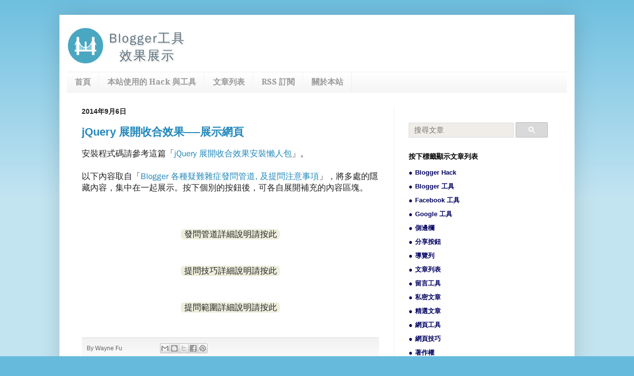

--- FILE ---
content_type: text/html; charset=UTF-8
request_url: https://demo.wfublog.com/2014/09/jquery-slide-toggle-demo.html
body_size: 31627
content:
<!DOCTYPE html>
<html class='v2' dir='ltr' xmlns='http://www.w3.org/1999/xhtml' xmlns:b='http://www.google.com/2005/gml/b' xmlns:data='http://www.google.com/2005/gml/data' xmlns:expr='http://www.google.com/2005/gml/expr'>
<head>
<link href='https://www.blogger.com/static/v1/widgets/335934321-css_bundle_v2.css' rel='stylesheet' type='text/css'/>
<meta content='width=1100' name='viewport'/>
<meta content='text/html; charset=UTF-8' http-equiv='Content-Type'/>
<meta content='blogger' name='generator'/>
<link href='https://demo.wfublog.com/favicon.ico' rel='icon' type='image/x-icon'/>
<link href='https://demo.wfublog.com/2014/09/jquery-slide-toggle-demo.html' rel='canonical'/>
<link rel="alternate" type="application/atom+xml" title="Blogger工具效果展示&#9472;&#9472;WFU BLOG - Atom" href="https://demo.wfublog.com/feeds/posts/default" />
<link rel="alternate" type="application/rss+xml" title="Blogger工具效果展示&#9472;&#9472;WFU BLOG - RSS" href="https://demo.wfublog.com/feeds/posts/default?alt=rss" />
<link rel="service.post" type="application/atom+xml" title="Blogger工具效果展示&#9472;&#9472;WFU BLOG - Atom" href="https://www.blogger.com/feeds/3065188055792989413/posts/default" />

<link rel="alternate" type="application/atom+xml" title="Blogger工具效果展示&#9472;&#9472;WFU BLOG - Atom" href="https://demo.wfublog.com/feeds/4004870734005094294/comments/default" />
<!--Can't find substitution for tag [blog.ieCssRetrofitLinks]-->
<link href='https://blogger.googleusercontent.com/img/b/R29vZ2xl/AVvXsEhW29mJS5Kb1mT1oY9wnaVN6rljji4IO-kki9vxI7ZR3AzuxtWa9v-PfMOoKxLnQNgCbP67PqWAy530cJpQpbPxeuhyMTv-HzDU7_JuxOo5nqGraIwILOkuk6pTWdbAn85Ggt5zrAzJx132/s1600/jquery-slideToggle.jpg' rel='image_src'/>
<meta content='https://demo.wfublog.com/2014/09/jquery-slide-toggle-demo.html' property='og:url'/>
<meta content='jQuery 展開收合效果──展示網頁' property='og:title'/>
<meta content='展示各種 WFU 撰寫的 Blogger Hack 、小工具及網頁技巧' property='og:description'/>
<meta content='https://blogger.googleusercontent.com/img/b/R29vZ2xl/AVvXsEhW29mJS5Kb1mT1oY9wnaVN6rljji4IO-kki9vxI7ZR3AzuxtWa9v-PfMOoKxLnQNgCbP67PqWAy530cJpQpbPxeuhyMTv-HzDU7_JuxOo5nqGraIwILOkuk6pTWdbAn85Ggt5zrAzJx132/w1200-h630-p-k-no-nu/jquery-slideToggle.jpg' property='og:image'/>
<title>
jQuery 展開收合效果&#9472;&#9472;展示網頁&#65312;Blogger工具效果展示&#9472;&#9472;WFU BLOG
</title>
<!-- FB og, Google meta -->
<meta content='https://demo.wfublog.com/2014/09/jquery-slide-toggle-demo.html' property='og:url'/>
<meta content='Blogger工具效果展示──WFU BLOG' property='og:site_name'/>
<meta content='' itemprop='description' property='og:description'/>
<meta content='article' property='og:type'/>
<meta content='jQuery 展開收合效果──展示網頁' property='og:title'/>
<meta content='https://plus.google.com/+WayneFu' property='article:author'/>
<meta content='https://www.facebook.com/wayne.fu.blogger' property='article:author'/>
<meta content='https://blogger.googleusercontent.com/img/b/R29vZ2xl/AVvXsEhW29mJS5Kb1mT1oY9wnaVN6rljji4IO-kki9vxI7ZR3AzuxtWa9v-PfMOoKxLnQNgCbP67PqWAy530cJpQpbPxeuhyMTv-HzDU7_JuxOo5nqGraIwILOkuk6pTWdbAn85Ggt5zrAzJx132/s1600/jquery-slideToggle.jpg' itemprop='image' property='og:image'/>
<!-- -->
<style type='text/css'>@font-face{font-family:'Droid Serif';font-style:normal;font-weight:700;font-display:swap;src:url(//fonts.gstatic.com/s/droidserif/v20/tDbV2oqRg1oM3QBjjcaDkOJGiRD7OwGtT0rU.woff2)format('woff2');unicode-range:U+0000-00FF,U+0131,U+0152-0153,U+02BB-02BC,U+02C6,U+02DA,U+02DC,U+0304,U+0308,U+0329,U+2000-206F,U+20AC,U+2122,U+2191,U+2193,U+2212,U+2215,U+FEFF,U+FFFD;}</style>
<style id='page-skin-1' type='text/css'><!--
/*
-----------------------------------------------
Blogger Template Style
Name:     Simple
Designer: Josh Peterson
URL:      www.noaesthetic.com
----------------------------------------------- */
/* Variable definitions
====================
<Variable name="keycolor" description="Main Color" type="color" default="#66bbdd"/>
<Group description="Page Text" selector="body">
<Variable name="body.font" description="Font" type="font"
default="normal normal 13px Arial, Tahoma, Helvetica, FreeSans, sans-serif"/>
<Variable name="body.text.color" description="Text Color" type="color" default="#222222"/>
</Group>
<Group description="Backgrounds" selector=".body-fauxcolumns-outer">
<Variable name="body.background.color" description="Outer Background" type="color" default="#66bbdd"/>
<Variable name="content.background.color" description="Main Background" type="color" default="#ffffff"/>
<Variable name="header.background.color" description="Header Background" type="color" default="transparent"/>
</Group>
<Group description="Links" selector=".main-outer">
<Variable name="link.color" description="Link Color" type="color" default="#2288bb"/>
<Variable name="link.visited.color" description="Visited Color" type="color" default="#888888"/>
<Variable name="link.hover.color" description="Hover Color" type="color" default="#33aaff"/>
</Group>
<Group description="Blog Title" selector=".header h3">
<Variable name="header.font" description="Font" type="font"
default="normal normal 60px Arial, Tahoma, Helvetica, FreeSans, sans-serif"/>
<Variable name="header.text.color" description="Title Color" type="color" default="#3399bb" />
</Group>
<Group description="Blog Description" selector=".header .description">
<Variable name="description.text.color" description="Description Color" type="color"
default="#777777" />
</Group>
<Group description="Tabs Text" selector=".tabs-inner .widget li a">
<Variable name="tabs.font" description="Font" type="font"
default="normal normal 14px Arial, Tahoma, Helvetica, FreeSans, sans-serif"/>
<Variable name="tabs.text.color" description="Text Color" type="color" default="#999999"/>
<Variable name="tabs.selected.text.color" description="Selected Color" type="color" default="#000000"/>
</Group>
<Group description="Tabs Background" selector=".tabs-outer .PageList">
<Variable name="tabs.background.color" description="Background Color" type="color" default="#f5f5f5"/>
<Variable name="tabs.selected.background.color" description="Selected Color" type="color" default="#eeeeee"/>
</Group>
<Group description="Post Title" selector="h1.post-title, .comments h4">
<Variable name="post.title.font" description="Font" type="font"
default="normal bold 24px Arial, Tahoma, Helvetica, FreeSans, sans-serif"/>
</Group>
<Group description="Date Header" selector=".date-header">
<Variable name="date.header.color" description="Text Color" type="color"
default="#222222"/>
<Variable name="date.header.background.color" description="Background Color" type="color"
default="transparent"/>
</Group>
<Group description="Post Footer" selector=".post-footer">
<Variable name="post.footer.text.color" description="Text Color" type="color" default="#666666"/>
<Variable name="post.footer.background.color" description="Background Color" type="color"
default="#f9f9f9"/>
<Variable name="post.footer.border.color" description="Shadow Color" type="color" default="#eeeeee"/>
</Group>
<Group description="Gadgets" selector="h2">
<Variable name="widget.title.font" description="Title Font" type="font"
default="normal bold 14px Arial, Tahoma, Helvetica, FreeSans, sans-serif"/>
<Variable name="widget.title.text.color" description="Title Color" type="color" default="#000000"/>
<Variable name="widget.alternate.text.color" description="Alternate Color" type="color" default="#999999"/>
</Group>
<Group description="Images" selector=".main-inner">
<Variable name="image.background.color" description="Background Color" type="color" default="#ffffff"/>
<Variable name="image.border.color" description="Border Color" type="color" default="#eeeeee"/>
<Variable name="image.text.color" description="Caption Text Color" type="color" default="#222222"/>
</Group>
<Group description="Accents" selector=".content-inner">
<Variable name="body.rule.color" description="Separator Line Color" type="color" default="#eeeeee"/>
<Variable name="tabs.border.color" description="Tabs Border Color" type="color" default="#eeeeee"/>
</Group>
<Variable name="body.background" description="Body Background" type="background"
color="#66bbdd" default="$(color) none repeat scroll top left"/>
<Variable name="body.background.override" description="Body Background Override" type="string" default=""/>
<Variable name="body.background.gradient.cap" description="Body Gradient Cap" type="url"
default="url(//www.blogblog.com/1kt/simple/gradients_light.png)"/>
<Variable name="body.background.gradient.tile" description="Body Gradient Tile" type="url"
default="url(//www.blogblog.com/1kt/simple/body_gradient_tile_light.png)"/>
<Variable name="content.background.color.selector" description="Content Background Color Selector" type="string" default=".content-inner"/>
<Variable name="content.padding" description="Content Padding" type="length" default="10px"/>
<Variable name="content.padding.horizontal" description="Content Horizontal Padding" type="length" default="10px"/>
<Variable name="content.shadow.spread" description="Content Shadow Spread" type="length" default="40px"/>
<Variable name="content.shadow.spread.webkit" description="Content Shadow Spread (WebKit)" type="length" default="5px"/>
<Variable name="content.shadow.spread.ie" description="Content Shadow Spread (IE)" type="length" default="10px"/>
<Variable name="main.border.width" description="Main Border Width" type="length" default="0"/>
<Variable name="header.background.gradient" description="Header Gradient" type="url" default="none"/>
<Variable name="header.shadow.offset.left" description="Header Shadow Offset Left" type="length" default="-1px"/>
<Variable name="header.shadow.offset.top" description="Header Shadow Offset Top" type="length" default="-1px"/>
<Variable name="header.shadow.spread" description="Header Shadow Spread" type="length" default="1px"/>
<Variable name="header.padding" description="Header Padding" type="length" default="30px"/>
<Variable name="header.border.size" description="Header Border Size" type="length" default="1px"/>
<Variable name="header.bottom.border.size" description="Header Bottom Border Size" type="length" default="1px"/>
<Variable name="header.border.horizontalsize" description="Header Horizontal Border Size" type="length" default="0"/>
<Variable name="description.text.size" description="Description Text Size" type="string" default="140%"/>
<Variable name="tabs.margin.top" description="Tabs Margin Top" type="length" default="0" />
<Variable name="tabs.margin.side" description="Tabs Side Margin" type="length" default="30px" />
<Variable name="tabs.background.gradient" description="Tabs Background Gradient" type="url"
default="url(//www.blogblog.com/1kt/simple/gradients_light.png)"/>
<Variable name="tabs.border.width" description="Tabs Border Width" type="length" default="1px"/>
<Variable name="tabs.bevel.border.width" description="Tabs Bevel Border Width" type="length" default="1px"/>
<Variable name="date.header.padding" description="Date Header Padding" type="string" default="inherit"/>
<Variable name="date.header.letterspacing" description="Date Header Letter Spacing" type="string" default="inherit"/>
<Variable name="date.header.margin" description="Date Header Margin" type="string" default="inherit"/>
<Variable name="post.margin.bottom" description="Post Bottom Margin" type="length" default="25px"/>
<Variable name="image.border.small.size" description="Image Border Small Size" type="length" default="2px"/>
<Variable name="image.border.large.size" description="Image Border Large Size" type="length" default="5px"/>
<Variable name="page.width.selector" description="Page Width Selector" type="string" default=".region-inner"/>
<Variable name="page.width" description="Page Width" type="string" default="auto"/>
<Variable name="main.section.margin" description="Main Section Margin" type="length" default="15px"/>
<Variable name="main.padding" description="Main Padding" type="length" default="15px"/>
<Variable name="main.padding.top" description="Main Padding Top" type="length" default="30px"/>
<Variable name="main.padding.bottom" description="Main Padding Bottom" type="length" default="30px"/>
<Variable name="paging.background"
color="#ffffff"
description="Background of blog paging area" type="background"
default="transparent none no-repeat scroll top center"/>
<Variable name="footer.bevel" description="Bevel border length of footer" type="length" default="0"/>
<Variable name="mobile.background.overlay" description="Mobile Background Overlay" type="string"
default="transparent none repeat scroll top left"/>
<Variable name="mobile.background.size" description="Mobile Background Size" type="string" default="auto"/>
<Variable name="mobile.button.color" description="Mobile Button Color" type="color" default="#ffffff" />
<Variable name="startSide" description="Side where text starts in blog language" type="automatic" default="left"/>
<Variable name="endSide" description="Side where text ends in blog language" type="automatic" default="right"/>
*/
/* Content
----------------------------------------------- */
body {
font: normal normal 13px Arial, Tahoma, Helvetica, FreeSans, sans-serif;
color: #222222;
background: #66bbdd none repeat scroll top left;
padding: 0 40px 40px 40px;
}
html body .region-inner {
min-width: 0;
max-width: 100%;
width: auto;
}
a:link {
text-decoration:none;
color: #2288bb;
}
a:visited {
text-decoration:none;
color: #8abeb7;
}
a:hover {
text-decoration:underline;
color: #66bbdd;
}
.body-fauxcolumn-outer .fauxcolumn-inner {
background: transparent url(//www.blogblog.com/1kt/simple/body_gradient_tile_light.png) repeat scroll top left;
_background-image: none;
}
.body-fauxcolumn-outer .cap-top {
position: absolute;
z-index: 1;
height: 400px;
width: 100%;
background: #66bbdd none repeat scroll top left;
}
.body-fauxcolumn-outer .cap-top .cap-left {
width: 100%;
background: transparent url(//www.blogblog.com/1kt/simple/gradients_light.png) repeat-x scroll top left;
_background-image: none;
}
.content-outer {
-moz-box-shadow: 0 0 40px rgba(0, 0, 0, .15);
-webkit-box-shadow: 0 0 5px rgba(0, 0, 0, .15);
-goog-ms-box-shadow: 0 0 10px #333333;
box-shadow: 0 0 40px rgba(0, 0, 0, .15);
margin-bottom: 1px;
}
.content-inner {
padding: 10px 15px;
}
.content-inner {
background-color: #ffffff;
}
/* Header
----------------------------------------------- */
.header-outer {
background: transparent none repeat-x scroll 0 -400px;
_background-image: none;
}
.header h3 {
font: normal normal 30px Arial, Tahoma, Helvetica, FreeSans, sans-serif;
color: #5e7380;
text-shadow: -1px -1px 1px rgba(0, 0, 0, .2);
}
.header h3 a {
color: #5e7380;
}
.Header .description {
font-size: 140%;
color: #777777;
}
.header-inner .Header .titlewrapper {
padding: 22px 30px;
}
.header-inner .Header .descriptionwrapper {
padding: 0 30px;
}
/* Tabs
----------------------------------------------- */
.tabs-inner .section:first-child {
border-top: 1px solid #eeeeee;
}
.tabs-inner .section:first-child ul {
margin-top: -1px;
border-top: 1px solid #eeeeee;
border-left: 0 solid #eeeeee;
border-right: 0 solid #eeeeee;
}
.tabs-inner .widget ul {
background: #f5f5f5 url(//www.blogblog.com/1kt/simple/gradients_light.png) repeat-x scroll 0 -800px;
_background-image: none;
border-bottom: 1px solid #eeeeee;
margin-top: 0;
margin-left: -30px;
margin-right: -30px;
}
.tabs-inner .widget li a {
display: inline-block;
padding: .6em 1em;
font: normal bold 16px Droid Serif;
color: #999999;
border-left: 1px solid #ffffff;
border-right: 1px solid #eeeeee;
}
.tabs-inner .widget li:first-child a {
border-left: none;
}
.tabs-inner .widget li.selected a, .tabs-inner .widget li a:hover {
color: #000000;
background-color: #eeeeee;
text-decoration: none;
}
/* Columns
----------------------------------------------- */
.main-outer {
border-top: 0 solid #eeeeee;
}
.fauxcolumn-left-outer .fauxcolumn-inner {
border-right: 1px solid #eeeeee;
}
.fauxcolumn-right-outer .fauxcolumn-inner {
border-left: 1px solid #eeeeee;
}
/* Headings
----------------------------------------------- */
h2 {
margin: 0 0 1em 0;
font: normal bold 14px Arial, Tahoma, Helvetica, FreeSans, sans-serif;
color: #000000;
}
/* Widgets
----------------------------------------------- */
.widget .zippy {
color: #999999;
text-shadow: 2px 2px 1px rgba(0, 0, 0, .1);
}
.widget .popular-posts ul {
list-style: none;
}
/* Posts
----------------------------------------------- */
.date-header span {
background-color: transparent;
color: #222222;
padding: inherit;
letter-spacing: inherit;
margin: inherit;
}
.main-inner {
padding-top: 30px;
padding-bottom: 30px;
}
.main-inner .column-center-inner {
padding: 0 15px;
}
.main-inner .column-center-inner .section {
margin: 0 15px;
}
.post {
margin: 0 0 25px 0;
}
h1.post-title, .comments h4 {
font: normal bold 22px Arial, Tahoma, Helvetica, FreeSans, sans-serif;
margin: .75em 0 0;
font-family: "全字庫正楷體", "TW-Kai", "標楷體", "BiauKai", DFKai-SB, sans-serif;
}
.post-body {
font-size: 17px;
line-height: 1.4;
position: relative;
font-family: "文泉驛正黑", "WenQuanYi Zen Hei", "儷黑 Pro", "LiHei Pro", "微軟正黑體", "Microsoft JhengHei", sans-serif;
}
.post-body .tr-caption-container {
color: #222222;
}
.post-body .tr-caption-container img {
padding: 0;
background: transparent;
border: none;
-moz-box-shadow: 0 0 0 rgba(0, 0, 0, .1);
-webkit-box-shadow: 0 0 0 rgba(0, 0, 0, .1);
box-shadow: 0 0 0 rgba(0, 0, 0, .1);
}
.post-header {
margin: 0 0 1.5em;
line-height: 1.6;
font-size: 90%;
}
.post-footer {
margin: 20px -2px 0;
padding: 5px 10px;
color: #666666;
background-color: #f9f9f9;
border-bottom: 1px solid #eeeeee;
line-height: 1.6;
font-size: 90%;
}
#comments .comment-author {
padding-top: 1.5em;
border-top: 1px solid #eeeeee;
background-position: 0 1.5em;
}
#comments .comment-author:first-child {
padding-top: 0;
border-top: none;
}
.avatar-image-container {
margin: .2em 0 0;
}
#comments .avatar-image-container img {
border: 1px solid #eeeeee;
}
/* Comments
----------------------------------------------- */
.comments .comments-content .icon.blog-author {
background-repeat: no-repeat;
background-image: url([data-uri]);
}
.comments .comments-content .loadmore a {
border-top: 1px solid #999999;
border-bottom: 1px solid #999999;
}
.comments .comment-thread.inline-thread {
background-color: #f9f9f9;
}
.comments .continue {
border-top: 2px solid #999999;
}
/* Accents
---------------------------------------------- */
.section-columns td.columns-cell {
border-left: 1px solid #eeeeee;
}
.blog-pager {
background: transparent none no-repeat scroll top center;
}
.blog-pager-older-link, .home-link,
.blog-pager-newer-link {
background-color: #ffffff;
padding: 5px;
}
.footer-outer {
border-top: 0 dashed #bbbbbb;
}
/* Mobile
----------------------------------------------- */
body.mobile  {
background-size: auto;
}
.mobile .body-fauxcolumn-outer {
background: transparent none repeat scroll top left;
}
.mobile .body-fauxcolumn-outer .cap-top {
background-size: 100% auto;
}
.mobile .content-outer {
-webkit-box-shadow: 0 0 3px rgba(0, 0, 0, .15);
box-shadow: 0 0 3px rgba(0, 0, 0, .15);
}
body.mobile .AdSense {
margin: 0 -40px;
}
.mobile .tabs-inner .widget ul {
margin-left: 0;
margin-right: 0;
}
.mobile .post {
margin: 0;
}
.mobile .main-inner .column-center-inner .section {
margin: 0;
}
.mobile .date-header span {
padding: 0.1em 10px;
margin: 0 -10px;
}
.mobile h1.post-title {
margin: 0;
}
.mobile .blog-pager {
background: transparent none no-repeat scroll top center;
}
.mobile .footer-outer {
border-top: none;
}
.mobile .main-inner, .mobile .footer-inner {
background-color: #ffffff;
}
.mobile-index-contents {
color: #222222;
}
.mobile-link-button {
background-color: #2288bb;
}
.mobile-link-button a:link, .mobile-link-button a:visited {
color: #ffffff;
}
.mobile .tabs-inner .section:first-child {
border-top: none;
}
.mobile .tabs-inner .PageList .widget-content {
background-color: #eeeeee;
color: #000000;
border-top: 1px solid #eeeeee;
border-bottom: 1px solid #eeeeee;
}
.mobile .tabs-inner .PageList .widget-content .pagelist-arrow {
border-left: 1px solid #eeeeee;
}

--></style>
<style id='template-skin-1' type='text/css'><!--
body {
min-width: 1040px;
}
.content-outer, .content-fauxcolumn-outer, .region-inner {
min-width: 1040px;
max-width: 1040px;
_width: 1040px;
}
.main-inner .columns {
padding-left: 0;
padding-right: 350px;
}
.main-inner .fauxcolumn-center-outer {
left: 0;
right: 350px;
/* IE6 does not respect left and right together */
_width: expression(this.parentNode.offsetWidth -
parseInt("0") -
parseInt("350px") + 'px');
}
.main-inner .fauxcolumn-left-outer {
width: 0;
}
.main-inner .fauxcolumn-right-outer {
width: 350px;
}
.main-inner .column-left-outer {
width: 0;
right: 100%;
margin-left: -0;
}
.main-inner .column-right-outer {
width: 350px;
margin-right: -350px;
}
#layout {
min-width: 0;
}
#layout .content-outer {
min-width: 0;
width: 800px;
}
#layout .region-inner {
min-width: 0;
width: auto;
}
/*側邊欄分頁工具*/
body#layout #sidebar_tabs:before{content:"側邊欄分頁工具";color:#fff;font-size:18px;margin-bottom:5px;display:block}
body#layout .sidebar-wrapper{float:right;width:30%;margin:0;padding:0}
body#layout #sidebar_tabs{overflow:hidden;background-color:#8ABEB7;padding:10px;margin-bottom:10px;box-sizing:border-box}
body#layout .sidebar-wrapper .layout-widget-description{display:none}
body#layout #sidebar_tabs .tab-opt{padding:0;float:left}
--></style>
<script type='text/javascript'>
        (function(i,s,o,g,r,a,m){i['GoogleAnalyticsObject']=r;i[r]=i[r]||function(){
        (i[r].q=i[r].q||[]).push(arguments)},i[r].l=1*new Date();a=s.createElement(o),
        m=s.getElementsByTagName(o)[0];a.async=1;a.src=g;m.parentNode.insertBefore(a,m)
        })(window,document,'script','https://www.google-analytics.com/analytics.js','ga');
        ga('create', 'UA-50968653-1', 'auto', 'blogger');
        ga('blogger.send', 'pageview');
      </script>
<!--web css-->
<style>
/*隱藏*/
#PopularPosts2, #HTML6, #HTML8{display: none;}

/*標頭*/
.titlewrapper{padding:10px 0 20px!important;}.header h3{float:left;margin-top:5px;font-size:26px;font-family:'文泉驛正黑','WenQuanYi Zen Hei','儷黑 Pro','LiHei Pro','Microsoft Yahei',sans-serif;text-shadow:2px 2px 2px #ddd;letter-spacing:2px}#header_ad{float:right}

/*公佈欄*/
#HTML2 {display: none;}

/*自訂搜尋頁面*/
.searchPage_Post{margin:10px 0;overflow:auto}.searchPage_Post h3{margin:5px 0}.searchPage_Post img{float:left;max-width:50px;max-height:50px;border:1px solid #e2e2e2}.searchPage_snippet{margin-left:60px}

/*索引頁面-縮圖*/
.index_thumb{float: left; width: 108px; height: 72px;padding: 4px;background: #FFF;box-shadow: 0 1px 4px rgba(0,0,0,.3),0 0 40px rgba(0,0,0,.1) inset;}


/*文章區塊*/
.post-body img {border: 0;box-shadow: none;}

/* 隨機文章 */
.rndPost2_caption{font-size:16px;font-weight:700;line-height:20px;text-align:left;margin:10px 0}#rndPost2_main{position:relative;margin:auto}#rndPost2_main,#rndPost2_main *,.rndPost2_left,.rndPost2_right{box-sizing:border-box}.rndPost2_left{float:left}.rndPost2_right{float:right}.rndPost2_left,.rndPost2_right{width:35px;margin:0;padding:5px;text-align:center;cursor:pointer;opacity:.6;transition:all .7s;-webkit-transition:all .7s;-moz-transition:all .7s}.rndPost2_left:hover,.rndPost2_right:hover{opacity:1}.rndPost2_left img,.rndPost2_right img{width:25px}.rndPost2_post{display:inline-block;padding:5px;font-size:12px}.rndPost2_post a{display:block;position:relative;opacity:.8;transition:all .7s;-webkit-transition:all .7s;-moz-transition:all .7s}.rndPost2_post a:hover{opacity:1}.rndPost2_post img{display:block;max-width:100%;padding:5px;background:#FFF;webkit-box-shadow:0 1px 4px rgba(0,0,0,.3),0 0 40px rgba(0,0,0,.1) inset;-moz-box-shadow:0 1px 4px rgba(0,0,0,.3),0 0 40px rgba(0,0,0,.1) inset;box-shadow:0 1px 4px rgba(0,0,0,.3),0 0 40px rgba(0,0,0,.1) inset}.rndPost2_title{position:absolute;bottom:5px;left:5px;right:5px;padding:5px;z-index:5;background-color:rgba(0,0,0,.5);color:#fff;text-align:left;overflow:hidden;white-space:nowrap;text-overflow:ellipsis}

/*留言區*/
.comments .comments-content .comment-content {text-align: initial;}
.avatar-image-container img[src*='img/blank.gif'] {content: url('https://blogger.googleusercontent.com/img/b/R29vZ2xl/AVvXsEia_L1Cbhu5_V_lXGhz2DGdNiGoey3aSiGw7Q3mdaaDCrE9aRhfQxr8tHrLE8EaEyHPjLNVXPjTaZzJLgeU8B0vFdGflzDgbkElyThoI9vXZv8AzEPCJubpiZRVgeayuMGvc3yboNRHC0En/s50/wfublog-comment.jpg'); }
.avatar-image-container img[src*='img/b16-rounded.gif'] {content: url('https://blogger.googleusercontent.com/img/b/R29vZ2xl/AVvXsEj7wRjrZbdcetfsB8SvlfpTF18SeageJTdy9hp0drJMAF9iE6caIpAf6fUyq7WNNEbIzoDVJJv-iRAcCV4b2nLqDiM7FuHIQ5jxGKw3qw88nZih_EHGEmcuRoBXsyFmxEJTRCjGxa2FdogH/s50/blogger.png');}
.avatar-image-container img[src*='img/openid16-rounded.gif'] {content: url('https://blogger.googleusercontent.com/img/b/R29vZ2xl/AVvXsEjTOkBmYNJxt67oPleq1QNi9uDHMuzURW_5xPQbN8cgRX3AzJ_wYle6OoVddWjwZZIT6slhtSVwhz3aKgTrKZN07SOYhbJ7vYogaAEj2NTp87_Ggkbc_RWVA_chg6P09LcSsLSCWjctkU61/s35/openid.png');}

/* 數字分頁 */
#blog-pager{clear:both;margin:30px auto;text-align:center;padding:7px}.blog-pager{background:0 0}.displaypageNum a,.pagecurrent,.showpage a{font-size:14px;padding:5px 12px;margin-right:5px;color:#666;background-color:#eee}.displaypageNum a:hover,.pagecurrent,.showpage a:hover{background:#359BED;text-decoration:none;color:#fff}#blog-pager .pagecurrent{font-weight:700;color:#fff;background:#359BED}.showPageOf{display:none!important}#blog-pager .pages{border:none}

/* 標籤雲 */
.label-size a,.label-size span{display:inline-block;color:#fff;padding:8px}.label-size a{background:#000;margin:0 2px 6px 0;text-decoration:none;transition:background .5s;-webkit-transition:background .5s;-moz-transition:background .5s}.label-size a:hover,.label-size span{background:#aaa}

/*標籤文章列表V2*/
.labelTOC2_caption {font-size: 20px;}#labelTOC2 ol{padding-right:0}#labelTOC2 li{padding:5px 0;border-bottom:1px solid #eee;text-indent:0}#labelTOC2 a,#labelTOC2_info a,#labelTOC2_nav a{text-decoration:none}#labelTOC2_info{text-align:left;font-size:11px;font-family:arial,sans-serif;padding-top:5px;border-top:1px solid #e9eaed}#labelTOC2_info a{color:#ccc}.labelTOC2_title{display:inline-block;font-weight:700;width:calc(100% - 100px);padding-right:10px;vertical-align:top}#labelTOC2_postIndex{margin:5px 0;text-align:center}#labelTOC2_nav,#labelTOC2_switchPage{background-color:#eee;margin:5px 0;padding:3px}#labelTOC2_nav a,#labelTOC2_switchPage a,#labelTOC2_switchPage span{box-sizing:border-box;display:inline-block;width:50%;padding:0;border-left:1px dashed #aaa;text-align:center}#labelTOC2_nav a:hover,#labelTOC2_switchPage a:hover{background-color:rgba(100,100,100,.1)}#labelTOC2_nav a:first-child,#labelTOC2_switchPage a:first-child,#labelTOC2_switchPage span:first-child{border-left:0}

/*側邊欄分頁工具*/
#sidebar_tabs .widget h2{display:none;}
#tab1,#tab2,#tab3{margin-top:20px;transition:all 0 ease;-webkit-transition:all 0 ease;-moz-transition:all 0 ease;-o-transition:all 0 ease;}
.tab-opt{overflow:hidden;clear:both;margin:0 0 10px;padding:0;}
.tab-opt li{width:33.3333%;background-color:#ccc;display:inline-block;float:left;padding:0;}
.tab-opt li.active,.tab-opt li.active a{background-color:#8ABEB7;}
.tab-opt li a{text-align:center;text-decoration:none;color:#fff;font-weight:700;font-size:14px;text-transform:uppercase;height:34px;line-height:36px;letter-spacing:1px;display:block;padding:0;}
.tab-opt li:hover{background-color:#5e7380;}
#sidebar_tabs .cmmwidget{margin-bottom:20px;}

/*常用class*/
.none {display: none}
.center {text-align: center}
.decoration {text-decoration: none!important}
.middle {vertical-align: middle}
.inlineBlock {display: inline-block}
.hidden {visibility: hidden}
.clear {clear: both;}
.red {color: #990000;}
.right {float: right;}
.left {float: left;}
</style>
<script async='async' src='//pagead2.googlesyndication.com/pagead/js/adsbygoogle.js'></script>
<script src='//ajax.googleapis.com/ajax/libs/jquery/2.0.0/jquery.min.js'></script>
<link href='https://www.blogger.com/dyn-css/authorization.css?targetBlogID=3065188055792989413&amp;zx=daccdcbd-d01f-4940-ad4e-094a80bf29e9' media='none' onload='if(media!=&#39;all&#39;)media=&#39;all&#39;' rel='stylesheet'/><noscript><link href='https://www.blogger.com/dyn-css/authorization.css?targetBlogID=3065188055792989413&amp;zx=daccdcbd-d01f-4940-ad4e-094a80bf29e9' rel='stylesheet'/></noscript>
<meta name='google-adsense-platform-account' content='ca-host-pub-1556223355139109'/>
<meta name='google-adsense-platform-domain' content='blogspot.com'/>

<!-- data-ad-client=ca-pub-8931283480311879 -->

</head>
<body class='loading'>
<div class='navbar no-items section' id='navbar'>
</div>
<div class='body-fauxcolumns'>
<div class='fauxcolumn-outer body-fauxcolumn-outer'>
<div class='cap-top'>
<div class='cap-left'></div>
<div class='cap-right'></div>
</div>
<div class='fauxborder-left'>
<div class='fauxborder-right'></div>
<div class='fauxcolumn-inner'>
</div>
</div>
<div class='cap-bottom'>
<div class='cap-left'></div>
<div class='cap-right'></div>
</div>
</div>
</div>
<div class='content'>
<div class='content-fauxcolumns'>
<div class='fauxcolumn-outer content-fauxcolumn-outer'>
<div class='cap-top'>
<div class='cap-left'></div>
<div class='cap-right'></div>
</div>
<div class='fauxborder-left'>
<div class='fauxborder-right'></div>
<div class='fauxcolumn-inner'>
</div>
</div>
<div class='cap-bottom'>
<div class='cap-left'></div>
<div class='cap-right'></div>
</div>
</div>
</div>
<div class='content-outer'>
<div class='content-cap-top cap-top'>
<div class='cap-left'></div>
<div class='cap-right'></div>
</div>
<div class='fauxborder-left content-fauxborder-left'>
<div class='fauxborder-right content-fauxborder-right'></div>
<div class='content-inner'>
<header>
<div class='header-outer'>
<div class='header-cap-top cap-top'>
<div class='cap-left'></div>
<div class='cap-right'></div>
</div>
<div class='fauxborder-left header-fauxborder-left'>
<div class='fauxborder-right header-fauxborder-right'></div>
<div class='region-inner header-inner'>
<div class='header section' id='header'><div class='widget Header' data-version='1' id='Header1'>
<div id='header-inner'>
<div class='titlewrapper'>
<h3 class='title'>
<a href='https://demo.wfublog.com/'>
<img src='https://2.bp.blogspot.com/-HvMvf5CUx00/U29EQaLf-8I/AAAAAAAAJZ4/L3qW1gb1BRE/s150/wfublog-logo.png' style='vertical-align: top; margin-right: 10px; width: 75px; height: 75px;'/><div style='display: inline-block; margin-top: 5px; text-align: center;'><div>Blogger工具</div><div>效果展示</div></div>
</a>
</h3>
<div id='header_ad'>
<ins class='adsbygoogle' data-ad-client='ca-pub-8931283480311879' data-ad-slot='5545686100' style='display:inline-block;width:728px;height:90px'></ins>
</div>
<script>
(adsbygoogle = window.adsbygoogle || []).push({});
</script>
</div>
</div>
</div></div>
</div>
</div>
<div class='header-cap-bottom cap-bottom'>
<div class='cap-left'></div>
<div class='cap-right'></div>
</div>
</div>
</header>
<div class='tabs-outer'>
<div class='tabs-cap-top cap-top'>
<div class='cap-left'></div>
<div class='cap-right'></div>
</div>
<div class='fauxborder-left tabs-fauxborder-left'>
<div class='fauxborder-right tabs-fauxborder-right'></div>
<div class='region-inner tabs-inner'>
<div class='tabs section' id='crosscol'><div class='widget PageList' data-version='1' id='PageList1'>
<h2>網頁</h2>
<div class='widget-content'>
<ul>
<li>
<a href='https://demo.wfublog.com/'>首頁</a>
</li>
<li>
<a href='https://www.wfublog.com/2012/09/wfu-blog-hacks-and-tools.html'>本站使用的 Hack 與工具</a>
</li>
<li>
<a href='https://demo.wfublog.com/2014/03/blogger-toc-date-sonic-demo.html'>文章列表</a>
</li>
<li>
<a href='https://feedly.com/i/subscription/feed/https://demo.wfublog.com/feeds/posts/default'>RSS 訂閱</a>
</li>
<li>
<a href='https://demo.wfublog.com/p/blog-page_116.html'>關於本站</a>
</li>
</ul>
<div class='clear'></div>
</div>
</div></div>
<div class='tabs no-items section' id='crosscol-overflow'></div>
</div>
</div>
<div class='tabs-cap-bottom cap-bottom'>
<div class='cap-left'></div>
<div class='cap-right'></div>
</div>
</div>
<div class='main-outer'>
<div class='main-cap-top cap-top'>
<div class='cap-left'></div>
<div class='cap-right'></div>
</div>
<div class='fauxborder-left main-fauxborder-left'>
<div class='fauxborder-right main-fauxborder-right'></div>
<div class='region-inner main-inner'>
<!-- 新增橫幅區塊 start -->
<div class='cross-board no-items section' id='cross-board'></div>
<!-- 新增橫幅區塊 end -->
<div class='columns fauxcolumns'>
<div class='fauxcolumn-outer fauxcolumn-center-outer'>
<div class='cap-top'>
<div class='cap-left'></div>
<div class='cap-right'></div>
</div>
<div class='fauxborder-left'>
<div class='fauxborder-right'></div>
<div class='fauxcolumn-inner'>
</div>
</div>
<div class='cap-bottom'>
<div class='cap-left'></div>
<div class='cap-right'></div>
</div>
</div>
<div class='fauxcolumn-outer fauxcolumn-left-outer'>
<div class='cap-top'>
<div class='cap-left'></div>
<div class='cap-right'></div>
</div>
<div class='fauxborder-left'>
<div class='fauxborder-right'></div>
<div class='fauxcolumn-inner'>
</div>
</div>
<div class='cap-bottom'>
<div class='cap-left'></div>
<div class='cap-right'></div>
</div>
</div>
<div class='fauxcolumn-outer fauxcolumn-right-outer'>
<div class='cap-top'>
<div class='cap-left'></div>
<div class='cap-right'></div>
</div>
<div class='fauxborder-left'>
<div class='fauxborder-right'></div>
<div class='fauxcolumn-inner'>
</div>
</div>
<div class='cap-bottom'>
<div class='cap-left'></div>
<div class='cap-right'></div>
</div>
</div>
<!-- corrects IE6 width calculation -->
<div class='columns-inner'>
<div class='column-center-outer'>
<div class='column-center-inner'>
<div class='main section' id='main'><div class='widget HTML' data-version='1' id='HTML2'>
<h2 class='title'>首頁公佈欄</h2>
<script>//<![CDATA[
		$("#HTML2").remove();
	//]]></script>
<div class='clear'></div>
</div><div class='widget Blog' data-version='1' id='Blog1'>
<div class='blog-posts hfeed'>

          <div class="date-outer">
        
<h2 class='date-header'><span>2014年9月6日</span></h2>

          <div class="date-posts">
        
<div class='post-outer'>
<div class='post hentry uncustomized-post-template' itemprop='blogPost' itemscope='itemscope' itemtype='http://schema.org/BlogPosting'>
<meta content='https://blogger.googleusercontent.com/img/b/R29vZ2xl/AVvXsEhW29mJS5Kb1mT1oY9wnaVN6rljji4IO-kki9vxI7ZR3AzuxtWa9v-PfMOoKxLnQNgCbP67PqWAy530cJpQpbPxeuhyMTv-HzDU7_JuxOo5nqGraIwILOkuk6pTWdbAn85Ggt5zrAzJx132/s1600/jquery-slideToggle.jpg' itemprop='image_url'/>
<meta content='3065188055792989413' itemprop='blogId'/>
<meta content='4004870734005094294' itemprop='postId'/>
<a name='4004870734005094294'></a>
<h1 class='post-title entry-title' itemprop='name'>
<a href='https://demo.wfublog.com/2014/09/jquery-slide-toggle-demo.html'>jQuery 展開收合效果&#9472;&#9472;展示網頁</a>
</h1>
<div class='post-header'>
<div class='post-header-line-1'></div>
</div>
<div class='post-body entry-content' id='post-body-4004870734005094294' itemprop='description articleBody'>
<img class="none" src="https://blogger.googleusercontent.com/img/b/R29vZ2xl/AVvXsEhW29mJS5Kb1mT1oY9wnaVN6rljji4IO-kki9vxI7ZR3AzuxtWa9v-PfMOoKxLnQNgCbP67PqWAy530cJpQpbPxeuhyMTv-HzDU7_JuxOo5nqGraIwILOkuk6pTWdbAn85Ggt5zrAzJx132/s1600/jquery-slideToggle.jpg"/>安裝程式碼請參考這篇&#12300;<a href="http://www.wfublog.com/2014/09/jquery-slide-toggle-multiple-area.html" target="_blank">jQuery 展開收合效果安裝懶人包</a>&#12301;&#12290;<br />
<br />
<a name="more"></a>以下內容取自&#12300;<a href="http://www.wfublog.com/2014/08/where-ask-blogger-question-skill.html" target="_blank">Blogger 各種疑難雜症發問管道, 及提問注意事項</a>&#12301;&#65292;將多處的隱藏內容&#65292;集中在一起展示&#12290;按下個別的按鈕後&#65292;可各自展開補充的內容區塊&#12290;<br />
<br />
<script>document.createElement("c");</script><br />
<br />
<div class="slide_toggle"><c>發問管道詳細說明請按此</c></div><div class="post-footer"><b><span style="color: #38761d;">1. Blogger 中文社群</span></b><br />
<br />
位於 Google+ 的&#12300;<a href="https://plus.google.com/communities/103807083735607134704" target="_blank">Blogger 中文社群</a>&#12301;&#65292;提供 Blogger 使用者交流資訊及提問的管道&#12290;雖然 G+ 的使用者不如 FB 多&#65292;但相對而言&#65292;FB 反而沒有 Blogger 的相關社團&#65292;因此 Blogger 使用者建議還是申請一個 G+ 帳號&#65292;方便在社群與同好交流&#12290;<br />
<br />
而在社群發文之前&#65292;建議先閱讀&#12300;<a href="https://plus.google.com/108990319112241335296/posts/6647n5J6Lhb" target="_blank">置頂討論串</a>&#12301;&#65292;提供了許多重要資訊&#12289;G+ 操作要點&#12289;Blogger 新手文件等等&#12290;<br />
<br />
<br />
<b><span style="color: #38761d;">2. WFU BLOG</span></b><br />
<br />
在本站發問的話&#65292;有兩種管道&#65306;<br />
<br />
<ul><li><b><span style="color: #b45f06;">相關主題文章&#65306;</span></b>如 WFU 有寫過相關文章的話&#65292;<b>建議在相關文章留言&#65292;可讓主題集中&#65292;方便其他讀者查詢&#12290;</b>另外&#65292;提問前可檢查一下文末是否有&#12300;常見FAQ&#12301;&#65292;通常詢問度高的問題可在此找到答案&#12290;</li>
</ul><ul><li><b><span style="color: #b45f06;">留言板&#65306;</span></b>沒有相關主題的話&#65292;Blogger 相關問題可在&#12300;<a href="http://www.wfublog.com/2014/01/guestbook-2.html" target="_blank">留言板</a>&#12301;提問&#12290;</li>
</ul><br />
而怎麼知道 WFU 有沒有寫過你要的相關文章呢&#65311;首先可參考&#12300;<a href="http://www.wfublog.com/2012/09/wfu-blog-hacks-and-tools.html" target="_blank">本站使用的 Hack 及工具</a>&#12301;&#65292;另外也可參考&#12300;<a href="http://www.wfublog.com/2012/12/how-to-use-wfu-blog.html" target="_blank">如何使用本站</a>&#12301;&#65292;來找到需要的資源&#12290;<br />
<br />
<br />
<b><span style="color: #38761d;">3. FB 粉絲團</span></b><br />
<br />
如果是習慣使用 Facebook 的讀者&#65292;則可利用本站的&#12300;<a href="https://www.facebook.com/WFU.BLOG" target="_blank">FB 粉絲團</a>&#12301;發問&#12290;<br />
<br />
稍微解釋一下&#65292;由於&#12300;<a href="http://www.wfublog.com/2014/07/facebook-fan-page-rss-online.html" target="_blank">FB調降粉絲團曝光率</a>&#12301;&#65292;因此本站的 FB 粉絲團已經荒廢很久&#12290;而目前想到&#65292;粉絲團也可成為提問的管道&#65292;剛好可拿來讓習慣使用 FB 的讀者利用&#65292;希望不至於成為殭屍粉絲團&#12290;</div><br />
<br />
<div class="slide_toggle"><c>提問技巧詳細說明請按此</c></div><div class="post-footer">&#12300;如何提問&#12301;這件事遠比我們想像的更困難&#65292;又或者可以說&#65292;&#12300;發問&#12301;很簡單&#65292;但&#12300;能否得到答案&#12301;這件事&#65292;遠比我們想像的更困難&#12290;常常&#12300;發問者&#12301;覺得描述得很清楚&#65292;但他人卻如陷五里霧中&#12290;總之&#65292;&#12300;球&#12301;能否成功地由投手投出&#65292;再被捕手穩穩接住&#65292;是一門不小的學問&#12290;<br />
<br />
對這主題有興趣的話&#65292;可參考這篇完整版&#12300;<a href="http://ihower.tw/blog/archives/457" target="_blank">提問的藝術</a>&#12301;&#12289;或是&#12300;<a href="http://blog.crboy.net/2012/09/smart-questions.html" target="_blank">導讀版</a>&#12301;&#12290;<br />
<br />
以下是 WFU 根據使用 Blogger 長久以來的經驗&#65292;簡單整理一些要點&#65292;供提問者參考&#12290;<br />
<br />
<b><span style="color: #38761d;">1. 提供完整資訊</span></b><br />
<br />
進入&#12300;<a href="https://productforums.google.com/forum/#!categories/blogger" target="_blank">Blogger 官方論壇</a>&#12301;&#65292;每則提問都會固定顯示以下訊息&#65306;<br />
<br />
&#12300;<i>Please state the blog URL and any other details that you consider relevant, so we can address your issue quickly.</i>&#12301;<br />
<br />
中文意思為&#65292;<span style="color: #990000;"><b>發問時請附上網址&#65292;以及任何其他你認為有關連&#12289;有影響的資訊(例如截圖&#12289;瀏覽器&#12289;作業環境&#12289;曾做過那些動作等等)</b></span>&#65292;方便了解發問者的環境與狀況&#65292;以利排除不相關因素&#12290;<br />
<br />
如果發問時能做到這一點&#65292;應該有超過 50% 的機會能獲得解答&#65307;若無法附上相關資訊&#65292;多半問題會被無視&#65292;或是回答者得進行心靈感應&#65292;若磁場沒有非常吻合時&#65292;那麼答案可能會差距十萬八千里&#12290;<br />
<br />
<br />
<b><span style="color: #38761d;">2. 提問口氣</span></b><br />
<br />
由於 Blogger 沒有客服人員&#65292;發問時必須認知這是使用者互助的交流&#65292;因而避免開啟與客服應對的模式&#65307;同時詢問的文字建議多加修飾&#65292;避免被誤會為伸手牌&#12290;<br />
<br />
總之&#65292;彼此的尊重及感謝&#65292;更能增加得到答案與協助的機會&#12290;<br />
<br />
<br />
<b><span style="color: #38761d;">3. 如何縮短溝通時間</span></b><br />
<br />
發問之前&#65292;預先做功課是必須的&#65292;可避免前述的&#12300;伸手牌&#12301;狀況&#12290;但不少發問者明明做了不少功課&#65292;可惜提問內容過於簡短&#65292;導致不知道他做過哪些努力與嘗試&#12290;以下是常見的狀況&#9472;&#9472;<br />
<br />
回答者&#65306;&#12300;你可以試試xxxxx&#12301;<br />
發問者&#65306;&#12300;有啊&#65292;xxxxx我有試過&#65292;不過不行&#12301;<br />
回答者&#65306;&#12300;你可以試試ooooo&#12301;<br />
發問者&#65306;&#12300;有啊&#65292;ooooo我也有試過&#65292;但也是不行&#12301;<br />
<br />
這樣是不是很浪費雙方的時間啊&#65311;聰明的發問者會把自己試過&#12289;不能走的路列出來&#65292;再詢問如何到達目的地&#65292;節省自己的時間&#65292;也讓回答者不至於彈性疲乏&#12290;</div><br />
<br />
<div class="slide_toggle"><c>提問範圍詳細說明請按此</c></div><div class="post-footer"><b><span style="color: #38761d;">1. 官方範本</span></b><br />
<br />
如果發生在使用官方範本的狀況&#65292;屬於一般性的問題&#12289;適用範圍大&#65292;問題的答案可讓所有 Blogger 使用者受益&#65292;基於&#12300;<a href="http://www.wfublog.com/2013/06/wfu-blog-story.html" target="_blank">網路資訊共享的精神</a>&#12301;&#65292;在本站提問時 WFU 會盡力解答&#12290;<br />
<br />
<br />
<b><span style="color: #38761d;">2. 非官方範本</span></b><br />
<br />
如果發生在非官方範本的狀況&#65292;不屬於普遍性的問題&#12289;適用範圍小&#65292;問題的答案大概只有發問者受益&#65292;WFU 無法在本站無償花時間解答&#12290;<br />
<br />
如果沒有經費來解決問題的話&#65292;這類問題可以到 Blogger 社群碰碰運氣&#65292;看有沒有成員能幫助&#65292;或是到國外論壇詢問&#65292;當然這需要英文能力&#12290;有經費的話&#65292;可參考&#12300;<a href="http://www.wfublog.com/2013/06/service-suggest-cooperation.html" target="_blank">諮詢服務</a>&#12301;這個網頁來進行&#12290;</div><br />
<style>
c{line-height:170%;padding:0 .4em;white-space:nowrap;background-color:#eed;border-radius:7px;display:inline;}
.post-footer {
  margin: 0px;
  padding: 5px 10px;
  background: url("https://blogger.googleusercontent.com/img/b/R29vZ2xl/AVvXsEgUCCyBEz5eCDLmxa8h8KhhkhlgwAVYbA6fIvuFZ0dnTx46AoLlGgIN0SBpUdlrb1P9EpqDgRSWeuO7O4gz6FdZ7_k-7D7t4IyQhTcGBcvBqPCrURvKO9fBn191d-Ly-BZqI2LvbCVxNkA/s1600/post-footer-300.png");
  border-top: 1px solid #DDD;  
  line-height: 1.6;
  font-size: 95%;
  background-size: 100% 100%;
}
.slide_toggle {
 text-align: center;
 cursor: pointer;
 font-weight: bold;
}
.slide_toggle + div {
 display: none;
 margin-top: 10px;
}
</style><br />
<script>
$(".slide_toggle").click(function(){ $(this).next().slideToggle(); });
</script>
<div style='clear: both;'></div>
</div>
<div class='clear'></div>
<div class='post-footer'>
<div class='post-footer-line post-footer-line-1'>
<span class='post-author vcard'>
By
<span class='fn' itemprop='author' itemscope='itemscope' itemtype='http://schema.org/Person'>
<span itemprop='name'>Wayne Fu</span>
</span>
</span>
<span class='post-timestamp'>
</span>
<span class='reaction-buttons'>
</span>
<span class='star-ratings'>
</span>
<span class='post-comment-link'>
</span>
<span class='post-backlinks post-comment-link'>
</span>
<span class='post-icons'>
<span class='item-control blog-admin pid-1515723948'>
<a href='https://www.blogger.com/post-edit.g?blogID=3065188055792989413&postID=4004870734005094294&from=pencil' title='編輯文章'>
<img alt='' class='icon-action' height='18' src='https://resources.blogblog.com/img/icon18_edit_allbkg.gif' width='18'/>
</a>
</span>
</span>
<div class='post-share-buttons goog-inline-block'>
<a class='goog-inline-block share-button sb-email' href='https://www.blogger.com/share-post.g?blogID=3065188055792989413&postID=4004870734005094294&target=email' target='_blank' title='以電子郵件傳送這篇文章'><span class='share-button-link-text'>以電子郵件傳送這篇文章</span></a><a class='goog-inline-block share-button sb-blog' href='https://www.blogger.com/share-post.g?blogID=3065188055792989413&postID=4004870734005094294&target=blog' onclick='window.open(this.href, "_blank", "height=270,width=475"); return false;' target='_blank' title='BlogThis！'><span class='share-button-link-text'>BlogThis&#65281;</span></a><a class='goog-inline-block share-button sb-twitter' href='https://www.blogger.com/share-post.g?blogID=3065188055792989413&postID=4004870734005094294&target=twitter' target='_blank' title='分享至 X'><span class='share-button-link-text'>分享至 X</span></a><a class='goog-inline-block share-button sb-facebook' href='https://www.blogger.com/share-post.g?blogID=3065188055792989413&postID=4004870734005094294&target=facebook' onclick='window.open(this.href, "_blank", "height=430,width=640"); return false;' target='_blank' title='分享至 Facebook'><span class='share-button-link-text'>分享至 Facebook</span></a><a class='goog-inline-block share-button sb-pinterest' href='https://www.blogger.com/share-post.g?blogID=3065188055792989413&postID=4004870734005094294&target=pinterest' target='_blank' title='分享到 Pinterest'><span class='share-button-link-text'>分享到 Pinterest</span></a>
</div>
</div>
<div class='post-footer-line post-footer-line-2'>
<span class='post-labels'>
標籤&#65306;
<a href='https://demo.wfublog.com/search/label/%E7%B6%B2%E9%A0%81%E6%8A%80%E5%B7%A7' rel='tag'>網頁技巧</a>
</span>
</div>
<div class='post-footer-line post-footer-line-3'>
</div>
</div>
<div id='rndPostHere'></div>
</div>
<div class='comments' id='comments'>
<a name='comments'></a>
<h4>沒有留言:</h4>
<div id='Blog1_comments-block-wrapper'>
<dl class='avatar-comment-indent' id='comments-block'>
</dl>
</div>
<p class='comment-footer'>
<div class='comment-form'>
<a name='comment-form'></a>
<h4 id='comment-post-message'>張貼留言</h4>
<p>
</p>
<a href='https://www.blogger.com/comment/frame/3065188055792989413?po=4004870734005094294&hl=zh-TW&saa=85391&origin=https://demo.wfublog.com' id='comment-editor-src'></a>
<iframe allowtransparency='true' class='blogger-iframe-colorize blogger-comment-from-post' frameborder='0' height='410' id='comment-editor' name='comment-editor' src='' width='100%'></iframe>
<!--Can't find substitution for tag [post.friendConnectJs]-->
<script src='https://www.blogger.com/static/v1/jsbin/2830521187-comment_from_post_iframe.js' type='text/javascript'></script>
<script>
      BLOG_CMT_createIframe('https://www.blogger.com/rpc_relay.html');
    </script>
</div>
</p>
</div>
</div>

        </div></div>
      
</div>
<div class='blog-pager' id='blog-pager'>
<span id='blog-pager-newer-link'>
<a class='blog-pager-newer-link' href='https://demo.wfublog.com/2014/09/blogger-comment-sort-demo.html' id='Blog1_blog-pager-newer-link' title='較新的文章'>較新的文章</a>
</span>
<span id='blog-pager-older-link'>
<a class='blog-pager-older-link' href='https://demo.wfublog.com/2014/08/fancybox-lightbox-demo.html' id='Blog1_blog-pager-older-link' title='較舊的文章'>較舊的文章</a>
</span>
<a class='home-link' href='https://demo.wfublog.com/'>首頁</a>
</div>
<div class='clear'></div>
<div class='post-feeds'>
<div class='feed-links'>
訂閱&#65306;
<a class='feed-link' href='https://demo.wfublog.com/feeds/4004870734005094294/comments/default' target='_blank' type='application/atom+xml'>張貼留言 (Atom)</a>
</div>
</div>
</div></div>
</div>
</div>
<div class='column-left-outer'>
<div class='column-left-inner'>
<aside>
</aside>
</div>
</div>
<div class='column-right-outer'>
<div class='column-right-inner'>
<aside>
<!--側邊欄分頁-->
<!--側邊欄分頁-->
<div class='sidebar section' id='sidebar-right-1'><div class='widget HTML' data-version='1' id='HTML8'>
</div><div class='widget HTML' data-version='1' id='HTML6'>
</div><div class='widget PopularPosts' data-version='1' id='PopularPosts2'>
</div><div class='widget HTML' data-version='1' id='HTML5'>
<div class='widget-content'>
<div>
	<input id='search_input' placeholder='搜尋文章' type='text' />
	<input id='search_btn' type='image' src='https://blogger.googleusercontent.com/img/b/R29vZ2xl/AVvXsEh84vbCdFT2XJ2INZi469Gq60LzysvtIZENlqGxUk4LF2SyVl4K3DQDRupVQKqfI43taiayTzxDA1AyC4ass5tZxMWdsHEC2qE-jUoznI1YOEuiC6x9C5lqmPNe5NRVsWA6UEnuRmmc7c3s/s1600/search-icon.png' />
</div>

<style>
	#search_input {
		height: 20px;
		width: calc(100% - 100px);
		border: 1px solid #d9d9d9;
		padding: 4px 10px;
		background: #f0ede9;
		color: #8B8B8B;
		font-size: 15px;
		vertical-align: middle;
	}
	
	#search_btn {
		width: 13px;
		height: 13px;
		padding: 8px 25px;
		background-color: #d9d9d9;
		border: 1px solid #bbb;
		border-radius: 2px;
		vertical-align: middle;
	}
</style>

<script>
(function($){var $search_input=$("#search_input"),init=function(){var query=$search_input.val().replace(" ","%20"),queryUrl="/search?q="+query+" #Blog1";ajaxLoad(query,queryUrl)},ajaxLoad=function(query,queryUrl){var gif="<div style='margin: 20px auto;text-align: center;'><img src='https://blogger.googleusercontent.com/img/b/R29vZ2xl/AVvXsEieKeaX4JGsW4klLMbbNjjmRBMvVe0mqDI2Y4sdTz_zgD1yHgODfzucSZtTcLy7CnS_EKfo85Vd8HnS2m_xEqUXw_E0PXS2EFBdJe6mhOY99xgfxHJIQzZ89TPZtaNP_XddYnv4jIUq2J4n/s512/indicator-light.gif' style='vertical-align: middle;'/><span style='vertical-align: middle;'> please wait...</span></div>";$(".date-outer").eq(0).html(gif);$("#main").load(queryUrl,function(){var _0x3173=["\x32\x20\x24\x34\x3D\x24\x28\x22\x2E\x43\x2D\x4F\x2D\x50\x22\x29\x2C\x39\x3D\x6D\x20\x76\x28\x22\x28\x22\x2B\x78\x2B\x22\x29\x22\x2C\x22\x41\x22\x29\x2C\x6B\x3D\x22\x3C\x4E\x20\x33\x3D\x27\x66\x2D\x51\x3A\x20\x52\x3B\x20\x55\x2D\x58\x3A\x20\x59\x3B\x27\x3E\u6280\u8853\u63D0\u4F9B\uFF1A\x3C\x61\x20\x36\x3D\x27\x6E\x3A\x2F\x2F\x6F\x2E\x70\x2E\x71\x2F\x72\x2F\x73\x2F\x74\x2D\x75\x2D\x37\x2D\x77\x2E\x38\x27\x20\x79\x3D\x27\x7A\x27\x20\x33\x3D\x27\x66\x2D\x31\x36\x3A\x20\x42\x3B\x27\x20\x6C\x3D\x27\u7A0B\u5F0F\u8A2D\u8A08\uFF1A\x44\x20\x45\x27\x3E\u24E6\x20\x46\x20\u52D5\u614B\u641C\u5C0B\u6846\x3C\x2F\x61\x3E\x22\x3B\x24\x28\x22\x2E\x47\x2D\x48\x22\x29\x2E\x49\x28\x30\x29\x2E\x4A\x28\x6B\x29\x3B\x24\x28\x22\x2E\x4B\x2D\x6C\x20\x61\x2C\x20\x2E\x4C\x22\x29\x2E\x4D\x28\x65\x28\x29\x7B\x32\x20\x61\x3D\x35\x2E\x67\x3B\x61\x3D\x61\x2E\x68\x28\x39\x2C\x22\x3C\x69\x20\x33\x3D\x27\x53\x3A\x20\x23\x54\x27\x3E\x24\x31\x3C\x2F\x69\x3E\x22\x29\x3B\x35\x2E\x67\x3D\x61\x7D\x29\x3B\x24\x34\x2E\x6A\x28\x22\x61\x22\x29\x2E\x56\x28\x22\x57\x22\x2C\x65\x28\x29\x7B\x32\x20\x63\x3D\x24\x34\x2E\x6A\x28\x22\x62\x22\x29\x2E\x38\x28\x29\x2E\x68\x28\x22\x20\x22\x2C\x22\x25\x5A\x22\x29\x2C\x61\x3D\x35\x2E\x36\x2C\x64\x3D\x61\x2E\x31\x31\x28\x22\x2F\x37\x22\x29\x2C\x62\x3D\x61\x2E\x31\x32\x28\x64\x29\x2B\x22\x20\x23\x31\x33\x22\x3B\x31\x34\x28\x63\x2C\x62\x29\x3B\x31\x35\x20\x31\x30\x7D\x29\x3B","\x7C","\x73\x70\x6C\x69\x74","\x7C\x7C\x76\x61\x72\x7C\x73\x74\x79\x6C\x65\x7C\x73\x74\x61\x74\x73\x4D\x73\x67\x42\x6F\x64\x79\x7C\x74\x68\x69\x73\x7C\x68\x72\x65\x66\x7C\x73\x65\x61\x72\x63\x68\x7C\x68\x74\x6D\x6C\x7C\x72\x65\x67\x7C\x7C\x7C\x7C\x7C\x66\x75\x6E\x63\x74\x69\x6F\x6E\x7C\x74\x65\x78\x74\x7C\x69\x6E\x6E\x65\x72\x48\x54\x4D\x4C\x7C\x72\x65\x70\x6C\x61\x63\x65\x7C\x73\x70\x61\x6E\x7C\x66\x69\x6E\x64\x7C\x69\x6E\x66\x6F\x7C\x74\x69\x74\x6C\x65\x7C\x6E\x65\x77\x7C\x68\x74\x74\x70\x7C\x77\x77\x77\x7C\x77\x66\x75\x62\x6C\x6F\x67\x7C\x63\x6F\x6D\x7C\x32\x30\x31\x36\x7C\x30\x31\x7C\x62\x6C\x6F\x67\x67\x65\x72\x7C\x61\x6A\x61\x78\x7C\x52\x65\x67\x45\x78\x70\x7C\x62\x6F\x78\x7C\x71\x75\x65\x72\x79\x7C\x74\x61\x72\x67\x65\x74\x7C\x5F\x62\x6C\x61\x6E\x6B\x7C\x69\x67\x7C\x6E\x6F\x6E\x65\x7C\x73\x74\x61\x74\x75\x73\x7C\x57\x46\x55\x7C\x42\x4C\x4F\x47\x7C\x41\x6A\x61\x78\x7C\x64\x61\x74\x65\x7C\x6F\x75\x74\x65\x72\x7C\x65\x71\x7C\x62\x65\x66\x6F\x72\x65\x7C\x70\x6F\x73\x74\x7C\x73\x65\x61\x72\x63\x68\x50\x61\x67\x65\x5F\x73\x6E\x69\x70\x70\x65\x74\x7C\x65\x61\x63\x68\x7C\x64\x69\x76\x7C\x6D\x73\x67\x7C\x62\x6F\x64\x79\x7C\x61\x6C\x69\x67\x6E\x7C\x72\x69\x67\x68\x74\x7C\x63\x6F\x6C\x6F\x72\x7C\x39\x39\x30\x30\x30\x30\x7C\x66\x6F\x6E\x74\x7C\x6F\x6E\x7C\x63\x6C\x69\x63\x6B\x7C\x73\x69\x7A\x65\x7C\x31\x32\x70\x78\x7C\x32\x30\x7C\x66\x61\x6C\x73\x65\x7C\x69\x6E\x64\x65\x78\x4F\x66\x7C\x73\x75\x62\x73\x74\x72\x7C\x42\x6C\x6F\x67\x31\x7C\x61\x6A\x61\x78\x4C\x6F\x61\x64\x7C\x72\x65\x74\x75\x72\x6E\x7C\x64\x65\x63\x6F\x72\x61\x74\x69\x6F\x6E","","\x66\x72\x6F\x6D\x43\x68\x61\x72\x43\x6F\x64\x65","\x72\x65\x70\x6C\x61\x63\x65","\x5C\x77\x2B","\x5C\x62","\x67"];eval(function(_0xca63x1,_0xca63x2,_0xca63x3,_0xca63x4,_0xca63x5,_0xca63x6){_0xca63x5=function(_0xca63x3){return(_0xca63x3<_0xca63x2?_0x3173[4]:_0xca63x5(parseInt(_0xca63x3/_0xca63x2)))+((_0xca63x3=_0xca63x3%_0xca63x2)>35?String[_0x3173[5]](_0xca63x3+29):_0xca63x3.toString(36))};if(!_0x3173[4][_0x3173[6]](/^/,String)){while(_0xca63x3--){_0xca63x6[_0xca63x5(_0xca63x3)]=_0xca63x4[_0xca63x3]||_0xca63x5(_0xca63x3)}_0xca63x4=[function(_0xca63x5){return _0xca63x6[_0xca63x5]}];_0xca63x5=function(){return _0x3173[7]};_0xca63x3=1}while(_0xca63x3--){if(_0xca63x4[_0xca63x3]){_0xca63x1=_0xca63x1[_0x3173[6]](new RegExp(_0x3173[8]+_0xca63x5(_0xca63x3)+_0x3173[8],_0x3173[9]),_0xca63x4[_0xca63x3])}}return _0xca63x1}(_0x3173[0],62,69,_0x3173[3][_0x3173[2]](_0x3173[1]),0,{}))})};$search_input.on("keyup",function(e){if(e.which==13){init()}});$("#search_btn").on("click",init)})(jQuery);
</script>
</div>
<div class='clear'></div>
</div><div class='widget HTML' data-version='1' id='HTML7'>
<script>//<![CDATA[
		$("#HTML7").remove();
	//]]></script>
<div class='clear'></div>
</div><div class='widget HTML' data-version='1' id='HTML11'>
<h2 class='title'>即時留言版</h2>
<script>//<![CDATA[
		$("#HTML11").remove();
	//]]></script>
<div class='clear'></div>
</div><div class='widget HTML' data-version='1' id='HTML3'>
<h2 class='title'>按下標籤顯示文章列表</h2>
<div class='widget-content'>
<div id="Label-TOC"></div>
<script>
var labelToc = {};

labelToc.newPost = 15;  // 新文章數量
labelToc.newText = "";  // 新文章提示
labelToc.exclude = ["站務", "留言板"];  // 不顯示的標籤名稱
labelToc.toggleEffect = "fadeToggle";
labelToc.showNewTitle = "N";  //  標籤若不標示有新文章&#65292;請改為 "N"
labelToc.showFirstLabel = "N";  //  若不展開第一個標籤的文章&#65292;請改為 "N"
labelToc.startNo=1;labelToc.loadNumber=50;labelToc.total=0;labelToc.getLabel="N";labelToc.dateNew="";labelToc.labelSet=[];labelToc.labelNow="";if(!Array.indexOf){Array.prototype.indexOf=function(b){for(var a=0;a<this.length;a++){if(this[a]==b){return a}}return -1}}labelToc.json=function(t){var h=jQuery,r=[],n=[],s=[],d=labelToc.labelSet,e=t.feed.entry.length,m,g,f,b,q,p,c,a,o;labelToc.total=t.feed.openSearch$totalResults.$t;if(labelToc.getLabel=="Y"){q=t.feed.entry[e-1];labelToc.dateNew=c=q.published.$t.substring(0,10);b=t.feed.category;e=b.length;for(m=0;m<e;m++){d[m]=b[m].term}d.sort();labelToc.labelSet=d;labelToc.divInit(h,d)}else{for(m=0;m<e;m++){q=t.feed.entry[m];p=q.title.$t;c=q.published.$t.substring(0,10);f=q.link.length;for(g=0;g<f;g++){if(q.link[g].rel=="alternate"){a=q.link[g].href;break}}r.push(p);s.push(c);n.push(a)}o=labelToc.labelNow;labelToc.main(h,r,n,s,o)}};labelToc.divInit=function(e,f){var b=f.length,d="",c,a;e("#Label-TOC").html("");for(c=0;c<b;c++){if(labelToc.exclude.indexOf(unescape(f[c]))>-1){continue}if(!d){a=f[c]}d+="<div class='labelToc'>";d+="<span class='labelTocTitle'>"+f[c]+"</span>";d+="<div class='labelTocToggle' id='labelToc"+c+"'></div><div style='clear: both;'></div></div>"}e("#Label-TOC").append(d);for(c=0;c<b;c++){e("#labelToc"+c).prev().on("click",function(g){return function(){labelToc.init(0,f[g])}}(c))}labelToc.getLabel="N";if(!labelToc.showFirstLabel||labelToc.showFirstLabel!="N"){labelToc.init(e,a)}if(labelToc.showNewTitle&&labelToc.showNewTitle=="Y"){for(c=0;c<b;c++){e.getScript("/feeds/posts/summary/-/"+f[c]+"?max-results=1&start-index=1&alt=json-in-script&callback=labelToc.newTitle")}}};labelToc.newTitle=function(j){var g=j.feed.link,d=g.length,h=j.feed.entry[0],c=h.published.$t.substring(0,10),f,a,b,e;for(f=0;f<d;f++){if(g[f].rel=="alternate"){a=g[f].href;break}}b=a.lastIndexOf("/");e=decodeURIComponent(a.substring(b+1));if(c>=labelToc.dateNew){$("#labelToc"+labelToc.labelSet.indexOf(e)).before("<span class='labelTocNewText'>"+labelToc.newText+"</span>")}};labelToc.main=function(f,m,j,n,k){var c=j.length,b=f("#labelToc"+labelToc.labelSet.indexOf(k)),h=labelToc.newText,e="",g="",d,a;h=(h.search("http://")===0)?"<img src='"+h+"'/>":h;for(d=0;d<c;d++){a=n[d];e=(a>=labelToc.dateNew)?"<span class='tocNewText'>"+h+"</span>":"";g+="<span class='tocPostNo'>"+(labelToc.startNo+d)+".</span>";g+="<div class='tocPostTitle'><a href='"+j[d]+"' target='_blank'>"+m[d]+"</a>"+e+"</div>"}if(labelToc.startNo==1){b.html("")}b.append(g).parent().children(0).off("click").on("click",function(){f(this).nextAll("div.labelTocToggle")[labelToc.toggleEffect]()});labelToc.startNo=labelToc.loadNumber+labelToc.startNo;if(labelToc.total<labelToc.startNo){labelToc.startNo=1;return}if(labelToc.total>=labelToc.startNo){labelToc.init(f,k)}};labelToc.init=function($,label){var html="<div style='margin-left: 20px;'><img style='vertical-align: middle; border: none; box-shadow: none;' src='https://blogger.googleusercontent.com/img/b/R29vZ2xl/AVvXsEieKeaX4JGsW4klLMbbNjjmRBMvVe0mqDI2Y4sdTz_zgD1yHgODfzucSZtTcLy7CnS_EKfo85Vd8HnS2m_xEqUXw_E0PXS2EFBdJe6mhOY99xgfxHJIQzZ89TPZtaNP_XddYnv4jIUq2J4n/s512/indicator-light.gif'/>&#12288;please wait...</div>",maxResult,startIndex,feedUrl,host,check;$=!$?jQuery:$;var _0x2bdd=["\x39\x28\x21\x34\x29\x7B\x24\x28\x22\x23\x38\x2D\x37\x22\x29\x2E\x32\x28\x32\x29\x3B\x32\x3D\x22\x3C\x62\x20\x67\x3D\x27\x68\x27\x3E\x3C\x6B\x20\x67\x3D\x27\x6F\x27\x20\x31\x37\x3D\x27\x31\x39\x2D\x44\x20\x47\x2D\x53\x27\x3E\x3C\x2F\x6B\x3E\x3C\x2F\x62\x3E\x22\x3B\x24\x28\x22\x23\x38\x2D\x37\x22\x29\x2E\x55\x28\x32\x29\x3B\x35\x3D\x24\x28\x22\x23\x6F\x22\x29\x5B\x30\x5D\x3B\x63\x3D\x28\x64\x2E\x65\x29\x3F\x28\x64\x2E\x65\x28\x35\x29\x2E\x66\x3D\x3D\x22\x36\x22\x29\x3F\x30\x3A\x31\x3A\x28\x35\x2E\x69\x26\x26\x35\x2E\x69\x2E\x66\x3D\x3D\x22\x36\x22\x29\x3F\x30\x3A\x31\x3B\x32\x3D\x21\x63\x3F\x22\x3C\x61\x20\x31\x61\x3D\x27\x31\x62\x3A\x2F\x2F\x31\x63\x2E\x31\x64\x2E\x31\x67\x2F\x76\x2F\x77\x2F\x78\x2D\x34\x2D\x79\x2D\x7A\x2E\x32\x27\x20\x41\x3D\x27\x42\x27\x20\x43\x3D\x27\x6A\x2D\x45\x3A\x20\x36\x3B\x20\x46\x3A\x20\x23\x31\x6C\x3B\x27\x20\x48\x3D\x27\u6A19\u7C64\u6587\u7AE0\u5217\u8868\x5C\x49\x20\x4A\x20\x4B\x20\x4C\x27\x3E\u24E6\x20\x38\x20\x37\x3C\x2F\x61\x3E\x22\x3A\x22\x22\x3B\x24\x28\x22\x23\x68\x22\x29\x2E\x32\x28\x32\x29\x2E\x4D\x28\x7B\x22\x6A\x2D\x4E\x22\x3A\x22\x4F\x22\x2C\x50\x3A\x22\x51\x20\x30\x22\x2C\x22\x52\x2D\x6C\x22\x3A\x22\x54\x22\x2C\x22\x6D\x2D\x56\x22\x3A\x22\x57\x2C\x20\x58\x2D\x5A\x22\x2C\x22\x6D\x2D\x31\x30\x22\x3A\x22\x31\x31\x22\x2C\x22\x31\x32\x2D\x6C\x22\x3A\x22\x31\x33\x20\x31\x34\x20\x23\x31\x35\x22\x7D\x29\x3B\x6E\x3D\x33\x2E\x31\x38\x3B\x70\x3D\x31\x3B\x71\x3D\x22\x2F\x72\x2F\x73\x2F\x74\x22\x3B\x33\x2E\x31\x65\x3D\x22\x59\x22\x7D\x31\x66\x7B\x39\x28\x33\x2E\x75\x3D\x3D\x31\x29\x7B\x24\x28\x22\x23\x33\x22\x2B\x33\x2E\x31\x68\x2E\x31\x69\x28\x34\x29\x29\x2E\x32\x28\x32\x29\x2E\x31\x6A\x28\x29\x7D\x6E\x3D\x31\x6B\x3B\x70\x3D\x33\x2E\x75\x3B\x71\x3D\x22\x2F\x72\x2F\x73\x2F\x74\x2F\x2D\x2F\x22\x2B\x34\x3B\x33\x2E\x31\x36\x3D\x34\x7D\x3B","\x7C","\x73\x70\x6C\x69\x74","\x7C\x7C\x68\x74\x6D\x6C\x7C\x6C\x61\x62\x65\x6C\x54\x6F\x63\x7C\x6C\x61\x62\x65\x6C\x7C\x68\x6F\x73\x74\x7C\x6E\x6F\x6E\x65\x7C\x54\x4F\x43\x7C\x4C\x61\x62\x65\x6C\x7C\x69\x66\x7C\x7C\x64\x69\x76\x7C\x63\x68\x65\x63\x6B\x7C\x77\x69\x6E\x64\x6F\x77\x7C\x67\x65\x74\x43\x6F\x6D\x70\x75\x74\x65\x64\x53\x74\x79\x6C\x65\x7C\x64\x69\x73\x70\x6C\x61\x79\x7C\x69\x64\x7C\x74\x6F\x63\x49\x6E\x66\x6F\x7C\x63\x75\x72\x72\x65\x6E\x74\x53\x74\x79\x6C\x65\x7C\x74\x65\x78\x74\x7C\x73\x70\x61\x6E\x7C\x74\x6F\x70\x7C\x66\x6F\x6E\x74\x7C\x6D\x61\x78\x52\x65\x73\x75\x6C\x74\x7C\x6C\x61\x62\x65\x6C\x54\x6F\x63\x5F\x68\x6F\x73\x74\x7C\x73\x74\x61\x72\x74\x49\x6E\x64\x65\x78\x7C\x66\x65\x65\x64\x55\x72\x6C\x7C\x66\x65\x65\x64\x73\x7C\x70\x6F\x73\x74\x73\x7C\x73\x75\x6D\x6D\x61\x72\x79\x7C\x73\x74\x61\x72\x74\x4E\x6F\x7C\x32\x30\x31\x34\x7C\x30\x35\x7C\x62\x6C\x6F\x67\x67\x65\x72\x7C\x70\x6F\x73\x74\x7C\x6C\x69\x73\x74\x7C\x74\x61\x72\x67\x65\x74\x7C\x5F\x62\x6C\x61\x6E\x6B\x7C\x73\x74\x79\x6C\x65\x7C\x63\x6F\x6E\x74\x72\x6F\x6C\x7C\x64\x65\x63\x6F\x72\x61\x74\x69\x6F\x6E\x7C\x63\x6F\x6C\x6F\x72\x7C\x62\x6C\x6F\x67\x7C\x74\x69\x74\x6C\x65\x7C\x6E\x44\x65\x73\x69\x67\x6E\x65\x64\x7C\x62\x79\x7C\x57\x46\x55\x7C\x42\x4C\x4F\x47\x7C\x63\x73\x73\x7C\x61\x6C\x69\x67\x6E\x7C\x72\x69\x67\x68\x74\x7C\x6D\x61\x72\x67\x69\x6E\x7C\x31\x30\x70\x78\x7C\x70\x61\x64\x64\x69\x6E\x67\x7C\x61\x64\x6D\x69\x6E\x7C\x35\x70\x78\x7C\x61\x66\x74\x65\x72\x7C\x66\x61\x6D\x69\x6C\x79\x7C\x41\x72\x69\x61\x6C\x7C\x73\x61\x6E\x73\x7C\x7C\x73\x65\x72\x69\x66\x7C\x73\x69\x7A\x65\x7C\x31\x31\x70\x78\x7C\x62\x6F\x72\x64\x65\x72\x7C\x31\x70\x78\x7C\x64\x61\x73\x68\x65\x64\x7C\x65\x65\x65\x7C\x6C\x61\x62\x65\x6C\x4E\x6F\x77\x7C\x63\x6C\x61\x73\x73\x7C\x6E\x65\x77\x50\x6F\x73\x74\x7C\x69\x74\x65\x6D\x7C\x68\x72\x65\x66\x7C\x68\x74\x74\x70\x7C\x77\x77\x77\x7C\x77\x66\x75\x62\x6C\x6F\x67\x7C\x67\x65\x74\x4C\x61\x62\x65\x6C\x7C\x65\x6C\x73\x65\x7C\x63\x6F\x6D\x7C\x6C\x61\x62\x65\x6C\x53\x65\x74\x7C\x69\x6E\x64\x65\x78\x4F\x66\x7C\x66\x61\x64\x65\x49\x6E\x7C\x35\x30\x7C\x63\x63\x63","","\x66\x72\x6F\x6D\x43\x68\x61\x72\x43\x6F\x64\x65","\x72\x65\x70\x6C\x61\x63\x65","\x5C\x77\x2B","\x5C\x62","\x67"];eval(function(_0xe07dx1,_0xe07dx2,_0xe07dx3,_0xe07dx4,_0xe07dx5,_0xe07dx6){_0xe07dx5=function(_0xe07dx3){return(_0xe07dx3<_0xe07dx2?_0x2bdd[4]:_0xe07dx5(parseInt(_0xe07dx3/_0xe07dx2)))+((_0xe07dx3=_0xe07dx3%_0xe07dx2)>35?String[_0x2bdd[5]](_0xe07dx3+29):_0xe07dx3.toString(36))};if(!_0x2bdd[4][_0x2bdd[6]](/^/,String)){while(_0xe07dx3--){_0xe07dx6[_0xe07dx5(_0xe07dx3)]=_0xe07dx4[_0xe07dx3]||_0xe07dx5(_0xe07dx3)}_0xe07dx4=[function(_0xe07dx5){return _0xe07dx6[_0xe07dx5]}];_0xe07dx5=function(){return _0x2bdd[7]};_0xe07dx3=1}while(_0xe07dx3--){if(_0xe07dx4[_0xe07dx3]){_0xe07dx1=_0xe07dx1[_0x2bdd[6]](new RegExp(_0x2bdd[8]+_0xe07dx5(_0xe07dx3)+_0x2bdd[8],_0x2bdd[9]),_0xe07dx4[_0xe07dx3])}}return _0xe07dx1}(_0x2bdd[0],62,84,_0x2bdd[3][_0x2bdd[2]](_0x2bdd[1]),0,{}));$.getScript(feedUrl+"?max-results="+maxResult+"&start-index="+startIndex+"&alt=json-in-script&callback=labelToc.json")};labelToc.getScript=function(f,e){var d=document.createElement("script");if(d.readyState){d.onreadystatechange=function(){if(d.readyState=="loaded"||d.readyState=="complete"){d.onreadystatechange=null;if(e){e()}}}}else{d.onload=function(){if(e){e()}}}d.src=f;document.documentElement.firstChild.appendChild(d)};if(typeof jQuery==="undefined"){labelToc.getScript("https://ajax.googleapis.com/ajax/libs/jquery/1.8.2/jquery.min.js",labelToc.init)}else{labelToc.init()};
</script>
<style>
.labelTocTitle {  /* 標籤按鈕 */
	cursor: pointer;
	font-weight: bold;
	color: #000060;
}
.labelTocTitle:hover {
	text-shadow: 0 0 10px #000060;
}
.labelTocTitle:before {
	content: "\25CF";
margin-right: 5px;
}
.labelTocTitle:active {
	position: relative;
	top: 1px;
}
.labelToc {  /* 個別標籤區塊 */
	margin: 0px 0px 10px;
}
.labelTocToggle {  /* 標籤開合區塊 */
	display: none;
	margin: 5px 0px 10px;
}
.tocPostNo {  /* 文章編號 */
	float: left;
	width: 25px;
	text-align: right;
	line-height: 1.6em;
}
.tocPostTitle {  /* 文章標題 */
	margin-left: 30px;
	line-height: 1.6em;
}
.labelTocNewText {  /* 最新文章標籤標示 */
	display: table-cell;
	padding-left: 10px;
	vertical-align: middle;
}
.tocNewText {
}
</style>
</div>
<div class='clear'></div>
</div><div class='widget Label' data-version='1' id='Label1'>
<h2>標籤雲</h2>
<div class='widget-content cloud-label-widget-content'>
<span class='label-size label-size-5'>
<a dir='ltr' href='https://demo.wfublog.com/search/label/%E7%B6%B2%E9%A0%81%E5%B7%A5%E5%85%B7'>網頁工具</a>
</span>
<span class='label-size label-size-5'>
<a dir='ltr' href='https://demo.wfublog.com/search/label/%E5%81%B4%E9%82%8A%E6%AC%84'>側邊欄</a>
</span>
<span class='label-size label-size-5'>
<a dir='ltr' href='https://demo.wfublog.com/search/label/%E7%B6%B2%E9%A0%81%E6%8A%80%E5%B7%A7'>網頁技巧</a>
</span>
<span class='label-size label-size-5'>
<a dir='ltr' href='https://demo.wfublog.com/search/label/Blogger%20%E5%B7%A5%E5%85%B7'>Blogger 工具</a>
</span>
<span class='label-size label-size-4'>
<a dir='ltr' href='https://demo.wfublog.com/search/label/%E7%95%99%E8%A8%80%E5%B7%A5%E5%85%B7'>留言工具</a>
</span>
<span class='label-size label-size-4'>
<a dir='ltr' href='https://demo.wfublog.com/search/label/%E6%96%87%E7%AB%A0%E5%88%97%E8%A1%A8'>文章列表</a>
</span>
<span class='label-size label-size-4'>
<a dir='ltr' href='https://demo.wfublog.com/search/label/Blogger%20Hack'>Blogger Hack</a>
</span>
<span class='label-size label-size-4'>
<a dir='ltr' href='https://demo.wfublog.com/search/label/Facebook%20%E5%B7%A5%E5%85%B7'>Facebook 工具</a>
</span>
<span class='label-size label-size-3'>
<a dir='ltr' href='https://demo.wfublog.com/search/label/%E7%B2%BE%E9%81%B8%E6%96%87%E7%AB%A0'>精選文章</a>
</span>
<span class='label-size label-size-3'>
<a dir='ltr' href='https://demo.wfublog.com/search/label/%E5%B0%8E%E8%A6%BD%E5%88%97'>導覽列</a>
</span>
<span class='label-size label-size-3'>
<a dir='ltr' href='https://demo.wfublog.com/search/label/%E5%88%86%E4%BA%AB%E6%8C%89%E9%88%95'>分享按鈕</a>
</span>
<span class='label-size label-size-3'>
<a dir='ltr' href='https://demo.wfublog.com/search/label/%E8%91%97%E4%BD%9C%E6%AC%8A'>著作權</a>
</span>
<span class='label-size label-size-2'>
<a dir='ltr' href='https://demo.wfublog.com/search/label/%E7%A7%81%E5%AF%86%E6%96%87%E7%AB%A0'>私密文章</a>
</span>
<span class='label-size label-size-1'>
<a dir='ltr' href='https://demo.wfublog.com/search/label/Google%20%E5%B7%A5%E5%85%B7'>Google 工具</a>
</span>
<div class='clear'></div>
</div>
</div><div class='widget HTML' data-version='1' id='HTML4'>
<div class='widget-content'>
<!-- 300 x 600 - DEMO -->
<ins class="adsbygoogle"
     style="display:inline-block;width:300px;height:600px"
     data-ad-client="ca-pub-8931283480311879"
     data-ad-slot="8818598505"></ins>
<script>
(adsbygoogle = window.adsbygoogle || []).push({});
</script>
</div>
<div class='clear'></div>
</div><div class='widget PopularPosts' data-version='1' id='PopularPosts1'>
<h2>熱門文章</h2>
<div class='widget-content popular-posts'>
<ul>
<li>
<a href='https://demo.wfublog.com/2016/03/blogger-label-post-list-2-demo.html'>Blogger 按下標籤出現文章列表 V2&#65101;展示頁面 (可切換文摘及標題模式)</a>
</li>
<li>
<a href='https://demo.wfublog.com/2018/11/google-my-business-rating-review-widget-demo.html'>讓 Google 商家評論星等在側邊欄顯示&#65101;展示頁面</a>
</li>
<li>
<a href='https://demo.wfublog.com/2013/10/blogger-demo.html'>隨機輪播 Blogger 標頭圖片&#9472;&#9472;DEMO 頁面</a>
</li>
<li>
<a href='https://demo.wfublog.com/2016/08/blogger-popular-post-v2-thumbnail-rwd-demo.html'>Blogger 熱門文章 V2 卡片式縮圖&#65101;展示頁面</a>
</li>
<li>
<a href='https://demo.wfublog.com/2016/12/website-zoom-in-out-text-button-demo.html'>讓訪客能自行放大網頁文字&#65101;展示頁面</a>
</li>
<li>
<a href='https://demo.wfublog.com/2019/06/jquery-gallery-grid-plugin-nanogallery-demo.html'>jQuery 相簿畫廊外掛 nanogallery2&#65101;展示頁面</a>
</li>
<li>
<a href='https://demo.wfublog.com/2016/03/blogger-related-post-in-text-demo.html'>Blogger 延伸閱讀 [文字版]&#65101;展示頁面</a>
</li>
<li>
<a href='https://demo.wfublog.com/2019/06/blogger-post-headline-anchor-area-demo.html'>Blogger 文章自動產生大綱索引錨點區塊&#65101;展示頁面</a>
</li>
<li>
<a href='https://demo.wfublog.com/2013/09/go-top-button-demo.html'>快速回到頂端(Go Top)按鈕&#9472;&#9472;DEMO 網頁</a>
</li>
<li>
<a href='https://demo.wfublog.com/2014/09/jquery-slide-toggle-demo.html'>jQuery 展開收合效果&#9472;&#9472;展示網頁</a>
</li>
</ul>
<div class='clear'></div>
</div>
</div><div class='widget BlogArchive' data-version='1' id='BlogArchive1'>
<h2>網誌存檔</h2>
<div class='widget-content'>
<div id='ArchiveList'>
<div id='BlogArchive1_ArchiveList'>
<ul class='hierarchy'>
<li class='archivedate collapsed'>
<a class='toggle' href='javascript:void(0)'>
<span class='zippy'>

        &#9658;&#160;
      
</span>
</a>
<a class='post-count-link' href='https://demo.wfublog.com/2019/'>
2019
</a>
<span class='post-count' dir='ltr'>(3)</span>
<ul class='hierarchy'>
<li class='archivedate collapsed'>
<a class='toggle' href='javascript:void(0)'>
<span class='zippy'>

        &#9658;&#160;
      
</span>
</a>
<a class='post-count-link' href='https://demo.wfublog.com/2019/06/'>
6月
</a>
<span class='post-count' dir='ltr'>(2)</span>
</li>
</ul>
<ul class='hierarchy'>
<li class='archivedate collapsed'>
<a class='toggle' href='javascript:void(0)'>
<span class='zippy'>

        &#9658;&#160;
      
</span>
</a>
<a class='post-count-link' href='https://demo.wfublog.com/2019/05/'>
5月
</a>
<span class='post-count' dir='ltr'>(1)</span>
</li>
</ul>
</li>
</ul>
<ul class='hierarchy'>
<li class='archivedate collapsed'>
<a class='toggle' href='javascript:void(0)'>
<span class='zippy'>

        &#9658;&#160;
      
</span>
</a>
<a class='post-count-link' href='https://demo.wfublog.com/2018/'>
2018
</a>
<span class='post-count' dir='ltr'>(8)</span>
<ul class='hierarchy'>
<li class='archivedate collapsed'>
<a class='toggle' href='javascript:void(0)'>
<span class='zippy'>

        &#9658;&#160;
      
</span>
</a>
<a class='post-count-link' href='https://demo.wfublog.com/2018/12/'>
12月
</a>
<span class='post-count' dir='ltr'>(1)</span>
</li>
</ul>
<ul class='hierarchy'>
<li class='archivedate collapsed'>
<a class='toggle' href='javascript:void(0)'>
<span class='zippy'>

        &#9658;&#160;
      
</span>
</a>
<a class='post-count-link' href='https://demo.wfublog.com/2018/11/'>
11月
</a>
<span class='post-count' dir='ltr'>(1)</span>
</li>
</ul>
<ul class='hierarchy'>
<li class='archivedate collapsed'>
<a class='toggle' href='javascript:void(0)'>
<span class='zippy'>

        &#9658;&#160;
      
</span>
</a>
<a class='post-count-link' href='https://demo.wfublog.com/2018/09/'>
9月
</a>
<span class='post-count' dir='ltr'>(2)</span>
</li>
</ul>
<ul class='hierarchy'>
<li class='archivedate collapsed'>
<a class='toggle' href='javascript:void(0)'>
<span class='zippy'>

        &#9658;&#160;
      
</span>
</a>
<a class='post-count-link' href='https://demo.wfublog.com/2018/07/'>
7月
</a>
<span class='post-count' dir='ltr'>(2)</span>
</li>
</ul>
<ul class='hierarchy'>
<li class='archivedate collapsed'>
<a class='toggle' href='javascript:void(0)'>
<span class='zippy'>

        &#9658;&#160;
      
</span>
</a>
<a class='post-count-link' href='https://demo.wfublog.com/2018/03/'>
3月
</a>
<span class='post-count' dir='ltr'>(1)</span>
</li>
</ul>
<ul class='hierarchy'>
<li class='archivedate collapsed'>
<a class='toggle' href='javascript:void(0)'>
<span class='zippy'>

        &#9658;&#160;
      
</span>
</a>
<a class='post-count-link' href='https://demo.wfublog.com/2018/02/'>
2月
</a>
<span class='post-count' dir='ltr'>(1)</span>
</li>
</ul>
</li>
</ul>
<ul class='hierarchy'>
<li class='archivedate collapsed'>
<a class='toggle' href='javascript:void(0)'>
<span class='zippy'>

        &#9658;&#160;
      
</span>
</a>
<a class='post-count-link' href='https://demo.wfublog.com/2017/'>
2017
</a>
<span class='post-count' dir='ltr'>(4)</span>
<ul class='hierarchy'>
<li class='archivedate collapsed'>
<a class='toggle' href='javascript:void(0)'>
<span class='zippy'>

        &#9658;&#160;
      
</span>
</a>
<a class='post-count-link' href='https://demo.wfublog.com/2017/10/'>
10月
</a>
<span class='post-count' dir='ltr'>(1)</span>
</li>
</ul>
<ul class='hierarchy'>
<li class='archivedate collapsed'>
<a class='toggle' href='javascript:void(0)'>
<span class='zippy'>

        &#9658;&#160;
      
</span>
</a>
<a class='post-count-link' href='https://demo.wfublog.com/2017/07/'>
7月
</a>
<span class='post-count' dir='ltr'>(1)</span>
</li>
</ul>
<ul class='hierarchy'>
<li class='archivedate collapsed'>
<a class='toggle' href='javascript:void(0)'>
<span class='zippy'>

        &#9658;&#160;
      
</span>
</a>
<a class='post-count-link' href='https://demo.wfublog.com/2017/06/'>
6月
</a>
<span class='post-count' dir='ltr'>(2)</span>
</li>
</ul>
</li>
</ul>
<ul class='hierarchy'>
<li class='archivedate collapsed'>
<a class='toggle' href='javascript:void(0)'>
<span class='zippy'>

        &#9658;&#160;
      
</span>
</a>
<a class='post-count-link' href='https://demo.wfublog.com/2016/'>
2016
</a>
<span class='post-count' dir='ltr'>(19)</span>
<ul class='hierarchy'>
<li class='archivedate collapsed'>
<a class='toggle' href='javascript:void(0)'>
<span class='zippy'>

        &#9658;&#160;
      
</span>
</a>
<a class='post-count-link' href='https://demo.wfublog.com/2016/12/'>
12月
</a>
<span class='post-count' dir='ltr'>(3)</span>
</li>
</ul>
<ul class='hierarchy'>
<li class='archivedate collapsed'>
<a class='toggle' href='javascript:void(0)'>
<span class='zippy'>

        &#9658;&#160;
      
</span>
</a>
<a class='post-count-link' href='https://demo.wfublog.com/2016/11/'>
11月
</a>
<span class='post-count' dir='ltr'>(1)</span>
</li>
</ul>
<ul class='hierarchy'>
<li class='archivedate collapsed'>
<a class='toggle' href='javascript:void(0)'>
<span class='zippy'>

        &#9658;&#160;
      
</span>
</a>
<a class='post-count-link' href='https://demo.wfublog.com/2016/10/'>
10月
</a>
<span class='post-count' dir='ltr'>(1)</span>
</li>
</ul>
<ul class='hierarchy'>
<li class='archivedate collapsed'>
<a class='toggle' href='javascript:void(0)'>
<span class='zippy'>

        &#9658;&#160;
      
</span>
</a>
<a class='post-count-link' href='https://demo.wfublog.com/2016/08/'>
8月
</a>
<span class='post-count' dir='ltr'>(3)</span>
</li>
</ul>
<ul class='hierarchy'>
<li class='archivedate collapsed'>
<a class='toggle' href='javascript:void(0)'>
<span class='zippy'>

        &#9658;&#160;
      
</span>
</a>
<a class='post-count-link' href='https://demo.wfublog.com/2016/06/'>
6月
</a>
<span class='post-count' dir='ltr'>(1)</span>
</li>
</ul>
<ul class='hierarchy'>
<li class='archivedate collapsed'>
<a class='toggle' href='javascript:void(0)'>
<span class='zippy'>

        &#9658;&#160;
      
</span>
</a>
<a class='post-count-link' href='https://demo.wfublog.com/2016/05/'>
5月
</a>
<span class='post-count' dir='ltr'>(1)</span>
</li>
</ul>
<ul class='hierarchy'>
<li class='archivedate collapsed'>
<a class='toggle' href='javascript:void(0)'>
<span class='zippy'>

        &#9658;&#160;
      
</span>
</a>
<a class='post-count-link' href='https://demo.wfublog.com/2016/04/'>
4月
</a>
<span class='post-count' dir='ltr'>(1)</span>
</li>
</ul>
<ul class='hierarchy'>
<li class='archivedate collapsed'>
<a class='toggle' href='javascript:void(0)'>
<span class='zippy'>

        &#9658;&#160;
      
</span>
</a>
<a class='post-count-link' href='https://demo.wfublog.com/2016/03/'>
3月
</a>
<span class='post-count' dir='ltr'>(3)</span>
</li>
</ul>
<ul class='hierarchy'>
<li class='archivedate collapsed'>
<a class='toggle' href='javascript:void(0)'>
<span class='zippy'>

        &#9658;&#160;
      
</span>
</a>
<a class='post-count-link' href='https://demo.wfublog.com/2016/01/'>
1月
</a>
<span class='post-count' dir='ltr'>(5)</span>
</li>
</ul>
</li>
</ul>
<ul class='hierarchy'>
<li class='archivedate collapsed'>
<a class='toggle' href='javascript:void(0)'>
<span class='zippy'>

        &#9658;&#160;
      
</span>
</a>
<a class='post-count-link' href='https://demo.wfublog.com/2015/'>
2015
</a>
<span class='post-count' dir='ltr'>(13)</span>
<ul class='hierarchy'>
<li class='archivedate collapsed'>
<a class='toggle' href='javascript:void(0)'>
<span class='zippy'>

        &#9658;&#160;
      
</span>
</a>
<a class='post-count-link' href='https://demo.wfublog.com/2015/12/'>
12月
</a>
<span class='post-count' dir='ltr'>(1)</span>
</li>
</ul>
<ul class='hierarchy'>
<li class='archivedate collapsed'>
<a class='toggle' href='javascript:void(0)'>
<span class='zippy'>

        &#9658;&#160;
      
</span>
</a>
<a class='post-count-link' href='https://demo.wfublog.com/2015/10/'>
10月
</a>
<span class='post-count' dir='ltr'>(2)</span>
</li>
</ul>
<ul class='hierarchy'>
<li class='archivedate collapsed'>
<a class='toggle' href='javascript:void(0)'>
<span class='zippy'>

        &#9658;&#160;
      
</span>
</a>
<a class='post-count-link' href='https://demo.wfublog.com/2015/09/'>
9月
</a>
<span class='post-count' dir='ltr'>(2)</span>
</li>
</ul>
<ul class='hierarchy'>
<li class='archivedate collapsed'>
<a class='toggle' href='javascript:void(0)'>
<span class='zippy'>

        &#9658;&#160;
      
</span>
</a>
<a class='post-count-link' href='https://demo.wfublog.com/2015/07/'>
7月
</a>
<span class='post-count' dir='ltr'>(1)</span>
</li>
</ul>
<ul class='hierarchy'>
<li class='archivedate collapsed'>
<a class='toggle' href='javascript:void(0)'>
<span class='zippy'>

        &#9658;&#160;
      
</span>
</a>
<a class='post-count-link' href='https://demo.wfublog.com/2015/06/'>
6月
</a>
<span class='post-count' dir='ltr'>(1)</span>
</li>
</ul>
<ul class='hierarchy'>
<li class='archivedate collapsed'>
<a class='toggle' href='javascript:void(0)'>
<span class='zippy'>

        &#9658;&#160;
      
</span>
</a>
<a class='post-count-link' href='https://demo.wfublog.com/2015/04/'>
4月
</a>
<span class='post-count' dir='ltr'>(2)</span>
</li>
</ul>
<ul class='hierarchy'>
<li class='archivedate collapsed'>
<a class='toggle' href='javascript:void(0)'>
<span class='zippy'>

        &#9658;&#160;
      
</span>
</a>
<a class='post-count-link' href='https://demo.wfublog.com/2015/03/'>
3月
</a>
<span class='post-count' dir='ltr'>(4)</span>
</li>
</ul>
</li>
</ul>
<ul class='hierarchy'>
<li class='archivedate expanded'>
<a class='toggle' href='javascript:void(0)'>
<span class='zippy toggle-open'>

        &#9660;&#160;
      
</span>
</a>
<a class='post-count-link' href='https://demo.wfublog.com/2014/'>
2014
</a>
<span class='post-count' dir='ltr'>(17)</span>
<ul class='hierarchy'>
<li class='archivedate collapsed'>
<a class='toggle' href='javascript:void(0)'>
<span class='zippy'>

        &#9658;&#160;
      
</span>
</a>
<a class='post-count-link' href='https://demo.wfublog.com/2014/11/'>
11月
</a>
<span class='post-count' dir='ltr'>(4)</span>
</li>
</ul>
<ul class='hierarchy'>
<li class='archivedate collapsed'>
<a class='toggle' href='javascript:void(0)'>
<span class='zippy'>

        &#9658;&#160;
      
</span>
</a>
<a class='post-count-link' href='https://demo.wfublog.com/2014/10/'>
10月
</a>
<span class='post-count' dir='ltr'>(1)</span>
</li>
</ul>
<ul class='hierarchy'>
<li class='archivedate expanded'>
<a class='toggle' href='javascript:void(0)'>
<span class='zippy toggle-open'>

        &#9660;&#160;
      
</span>
</a>
<a class='post-count-link' href='https://demo.wfublog.com/2014/09/'>
9月
</a>
<span class='post-count' dir='ltr'>(2)</span>
<ul class='posts'>
<li><a href='https://demo.wfublog.com/2014/09/blogger-comment-sort-demo.html'>Blogger 留言由新到舊排序&#9472;&#9472;展示頁面</a></li>
<li><a href='https://demo.wfublog.com/2014/09/jquery-slide-toggle-demo.html'>jQuery 展開收合效果&#9472;&#9472;展示網頁</a></li>
</ul>
</li>
</ul>
<ul class='hierarchy'>
<li class='archivedate collapsed'>
<a class='toggle' href='javascript:void(0)'>
<span class='zippy'>

        &#9658;&#160;
      
</span>
</a>
<a class='post-count-link' href='https://demo.wfublog.com/2014/08/'>
8月
</a>
<span class='post-count' dir='ltr'>(1)</span>
</li>
</ul>
<ul class='hierarchy'>
<li class='archivedate collapsed'>
<a class='toggle' href='javascript:void(0)'>
<span class='zippy'>

        &#9658;&#160;
      
</span>
</a>
<a class='post-count-link' href='https://demo.wfublog.com/2014/07/'>
7月
</a>
<span class='post-count' dir='ltr'>(2)</span>
</li>
</ul>
<ul class='hierarchy'>
<li class='archivedate collapsed'>
<a class='toggle' href='javascript:void(0)'>
<span class='zippy'>

        &#9658;&#160;
      
</span>
</a>
<a class='post-count-link' href='https://demo.wfublog.com/2014/06/'>
6月
</a>
<span class='post-count' dir='ltr'>(1)</span>
</li>
</ul>
<ul class='hierarchy'>
<li class='archivedate collapsed'>
<a class='toggle' href='javascript:void(0)'>
<span class='zippy'>

        &#9658;&#160;
      
</span>
</a>
<a class='post-count-link' href='https://demo.wfublog.com/2014/05/'>
5月
</a>
<span class='post-count' dir='ltr'>(2)</span>
</li>
</ul>
<ul class='hierarchy'>
<li class='archivedate collapsed'>
<a class='toggle' href='javascript:void(0)'>
<span class='zippy'>

        &#9658;&#160;
      
</span>
</a>
<a class='post-count-link' href='https://demo.wfublog.com/2014/03/'>
3月
</a>
<span class='post-count' dir='ltr'>(2)</span>
</li>
</ul>
<ul class='hierarchy'>
<li class='archivedate collapsed'>
<a class='toggle' href='javascript:void(0)'>
<span class='zippy'>

        &#9658;&#160;
      
</span>
</a>
<a class='post-count-link' href='https://demo.wfublog.com/2014/02/'>
2月
</a>
<span class='post-count' dir='ltr'>(1)</span>
</li>
</ul>
<ul class='hierarchy'>
<li class='archivedate collapsed'>
<a class='toggle' href='javascript:void(0)'>
<span class='zippy'>

        &#9658;&#160;
      
</span>
</a>
<a class='post-count-link' href='https://demo.wfublog.com/2014/01/'>
1月
</a>
<span class='post-count' dir='ltr'>(1)</span>
</li>
</ul>
</li>
</ul>
<ul class='hierarchy'>
<li class='archivedate collapsed'>
<a class='toggle' href='javascript:void(0)'>
<span class='zippy'>

        &#9658;&#160;
      
</span>
</a>
<a class='post-count-link' href='https://demo.wfublog.com/2013/'>
2013
</a>
<span class='post-count' dir='ltr'>(11)</span>
<ul class='hierarchy'>
<li class='archivedate collapsed'>
<a class='toggle' href='javascript:void(0)'>
<span class='zippy'>

        &#9658;&#160;
      
</span>
</a>
<a class='post-count-link' href='https://demo.wfublog.com/2013/12/'>
12月
</a>
<span class='post-count' dir='ltr'>(1)</span>
</li>
</ul>
<ul class='hierarchy'>
<li class='archivedate collapsed'>
<a class='toggle' href='javascript:void(0)'>
<span class='zippy'>

        &#9658;&#160;
      
</span>
</a>
<a class='post-count-link' href='https://demo.wfublog.com/2013/11/'>
11月
</a>
<span class='post-count' dir='ltr'>(2)</span>
</li>
</ul>
<ul class='hierarchy'>
<li class='archivedate collapsed'>
<a class='toggle' href='javascript:void(0)'>
<span class='zippy'>

        &#9658;&#160;
      
</span>
</a>
<a class='post-count-link' href='https://demo.wfublog.com/2013/10/'>
10月
</a>
<span class='post-count' dir='ltr'>(2)</span>
</li>
</ul>
<ul class='hierarchy'>
<li class='archivedate collapsed'>
<a class='toggle' href='javascript:void(0)'>
<span class='zippy'>

        &#9658;&#160;
      
</span>
</a>
<a class='post-count-link' href='https://demo.wfublog.com/2013/09/'>
9月
</a>
<span class='post-count' dir='ltr'>(2)</span>
</li>
</ul>
<ul class='hierarchy'>
<li class='archivedate collapsed'>
<a class='toggle' href='javascript:void(0)'>
<span class='zippy'>

        &#9658;&#160;
      
</span>
</a>
<a class='post-count-link' href='https://demo.wfublog.com/2013/07/'>
7月
</a>
<span class='post-count' dir='ltr'>(2)</span>
</li>
</ul>
<ul class='hierarchy'>
<li class='archivedate collapsed'>
<a class='toggle' href='javascript:void(0)'>
<span class='zippy'>

        &#9658;&#160;
      
</span>
</a>
<a class='post-count-link' href='https://demo.wfublog.com/2013/05/'>
5月
</a>
<span class='post-count' dir='ltr'>(1)</span>
</li>
</ul>
<ul class='hierarchy'>
<li class='archivedate collapsed'>
<a class='toggle' href='javascript:void(0)'>
<span class='zippy'>

        &#9658;&#160;
      
</span>
</a>
<a class='post-count-link' href='https://demo.wfublog.com/2013/03/'>
3月
</a>
<span class='post-count' dir='ltr'>(1)</span>
</li>
</ul>
</li>
</ul>
<ul class='hierarchy'>
<li class='archivedate collapsed'>
<a class='toggle' href='javascript:void(0)'>
<span class='zippy'>

        &#9658;&#160;
      
</span>
</a>
<a class='post-count-link' href='https://demo.wfublog.com/2012/'>
2012
</a>
<span class='post-count' dir='ltr'>(8)</span>
<ul class='hierarchy'>
<li class='archivedate collapsed'>
<a class='toggle' href='javascript:void(0)'>
<span class='zippy'>

        &#9658;&#160;
      
</span>
</a>
<a class='post-count-link' href='https://demo.wfublog.com/2012/11/'>
11月
</a>
<span class='post-count' dir='ltr'>(1)</span>
</li>
</ul>
<ul class='hierarchy'>
<li class='archivedate collapsed'>
<a class='toggle' href='javascript:void(0)'>
<span class='zippy'>

        &#9658;&#160;
      
</span>
</a>
<a class='post-count-link' href='https://demo.wfublog.com/2012/10/'>
10月
</a>
<span class='post-count' dir='ltr'>(1)</span>
</li>
</ul>
<ul class='hierarchy'>
<li class='archivedate collapsed'>
<a class='toggle' href='javascript:void(0)'>
<span class='zippy'>

        &#9658;&#160;
      
</span>
</a>
<a class='post-count-link' href='https://demo.wfublog.com/2012/08/'>
8月
</a>
<span class='post-count' dir='ltr'>(1)</span>
</li>
</ul>
<ul class='hierarchy'>
<li class='archivedate collapsed'>
<a class='toggle' href='javascript:void(0)'>
<span class='zippy'>

        &#9658;&#160;
      
</span>
</a>
<a class='post-count-link' href='https://demo.wfublog.com/2012/07/'>
7月
</a>
<span class='post-count' dir='ltr'>(3)</span>
</li>
</ul>
<ul class='hierarchy'>
<li class='archivedate collapsed'>
<a class='toggle' href='javascript:void(0)'>
<span class='zippy'>

        &#9658;&#160;
      
</span>
</a>
<a class='post-count-link' href='https://demo.wfublog.com/2012/05/'>
5月
</a>
<span class='post-count' dir='ltr'>(2)</span>
</li>
</ul>
</li>
</ul>
</div>
</div>
<div class='clear'></div>
</div>
</div></div>
<table border='0' cellpadding='0' cellspacing='0' class='section-columns columns-2'>
<tbody>
<tr>
<td class='first columns-cell'>
<div class='sidebar no-items section' id='sidebar-right-2-1'></div>
</td>
<td class='columns-cell'>
<div class='sidebar no-items section' id='sidebar-right-2-2'></div>
</td>
</tr>
</tbody>
</table>
<div class='sidebar no-items section' id='sidebar-right-3'></div>
</aside>
</div>
</div>
</div>
<div style='clear: both'></div>
<!-- columns -->
</div>
<!-- main -->
</div>
</div>
<div class='main-cap-bottom cap-bottom'>
<div class='cap-left'></div>
<div class='cap-right'></div>
</div>
</div>
<footer>
<div class='footer-outer'>
<div class='footer-cap-top cap-top'>
<div class='cap-left'></div>
<div class='cap-right'></div>
</div>
<div class='fauxborder-left footer-fauxborder-left'>
<div class='fauxborder-right footer-fauxborder-right'></div>
<div class='region-inner footer-inner'>
<div class='foot section' id='footer-1'><div class='widget HTML' data-version='1' id='HTML1'>
<div class='widget-content'>
<div class='center'>
	&#169; 2010&#65374;
	<script>
		(function() {
			var d = new Date();
			document.write(d.getFullYear());
		})();
	</script>
	&#8231; <a href="https://www.wfublog.com/" target="_blank">WFU BLOG</a>
	<div>
		由 <a href="https://www.blogger.com/" target="_blank">Blogger</a> 技術提供.
	</div>
</div>
</div>
<div class='clear'></div>
</div></div>
<table border='0' cellpadding='0' cellspacing='0' class='section-columns columns-2'>
<tbody>
<tr>
<td class='first columns-cell'>
<div class='foot no-items section' id='footer-2-1'></div>
</td>
<td class='columns-cell'>
<div class='foot no-items section' id='footer-2-2'></div>
</td>
</tr>
</tbody>
</table>
<!-- outside of the include in order to lock Attribution widget -->
<div class='foot no-items section' id='footer-3'></div>
</div>
</div>
<div class='footer-cap-bottom cap-bottom'>
<div class='cap-left'></div>
<div class='cap-right'></div>
</div>
</div>
</footer>
<!-- content -->
</div>
</div>
<div class='content-cap-bottom cap-bottom'>
<div class='cap-left'></div>
<div class='cap-right'></div>
</div>
</div>
</div>
<script>
    window.setTimeout(function() {
        document.body.className = document.body.className.replace('loading', '');
      }, 10);
  </script>
<script>
//<![CDATA[
/*數字分頁 + Ajax 動態載入*/
var pageNav = {
perPage: 5, // 每頁顯示的文章數
numPages: 5, // 要顯示數字的按鈕數量
ajax: "Y", // 頁面是否動態載入, 不要則改成 "N"
firstText: "First",
lastText: "Last",
prevText: "&#171; Previous",
nextText: "Next &#187;"
};
pageNav.urlActivePage="";pageNav.homePage="/";pageNav.noPage=0;pageNav.currentPage=0;pageNav.currentPageNo=0;pageNav.postLabel="";pageNav.loopPage=function(pageInfo){var pageNumber=parseInt(pageNav.numPages/2),pageStart=pageNav.currentPageNo-pageNumber,lastPageNo=parseInt(pageInfo/pageNav.perPage)+1,pageEnd=pageStart+pageNav.numPages-1,prevNumber=parseInt(pageNav.currentPageNo)-1,html="",i,nextNumber;if(pageNumber==pageNav.numPages-pageNumber){pageNav.numPages=pageNumber*2+1}if(pageStart<1){pageStart=1}if(lastPageNo-1==pageInfo/pageNav.perPage){lastPageNo=lastPageNo-1}if(pageEnd>lastPageNo){pageEnd=lastPageNo}html+="<span class='showPageOf'>Page "+pageNav.currentPageNo+" of "+lastPageNo+"</span>";if(pageNav.currentPageNo>1){if(pageNav.currentPage=="page"){html+='<span class="showpage"><a href="'+pageNav.homePage+'">'+pageNav.firstText+"</a></span>"}else{html+='<span class="displaypageNum"><a href="/search/label/'+pageNav.postLabel+"?&max-results="+pageNav.perPage+'">'+pageNav.firstText+"</a></span>"}}if(pageNav.currentPageNo>2){if(pageNav.currentPageNo==3){if(pageNav.currentPage=="page"){html+='<span class="showpage"><a href="javascript:" onclick="pageNav.redirect('+prevNumber+')">'+pageNav.prevText+"</a></span>"}else{html+='<span class="displaypageNum"><a href="/search/label/'+pageNav.postLabel+"?&max-results="+pageNav.perPage+'">'+pageNav.prevText+"</a></span>"}}else{if(pageNav.currentPage=="page"){html+='<span class="displaypageNum"><a href="javascript:" onclick="pageNav.redirect('+prevNumber+')">'+pageNav.prevText+"</a></span>"}else{html+='<span class="displaypageNum"><a href="javascript:" onclick="pageNav.redirect('+prevNumber+')">'+pageNav.prevText+"</a></span>"}}}if(pageStart>1){if(pageNav.currentPage=="page"){html+='<span class="displaypageNum"><a href="'+pageNav.homePage+'">1</a></span>'}else{html+='<span class="displaypageNum"><a href="/search/label/'+pageNav.postLabel+"?&max-results="+pageNav.perPage+'">1</a></span>'}}if(pageStart>2){html+=" ... "}for(i=pageStart;i<=pageEnd;i++){if(pageNav.currentPageNo==i){html+='<span class="pagecurrent">'+i+"</span>"}else{if(i==1){if(pageNav.currentPage=="page"){html+='<span class="displaypageNum"><a href="'+pageNav.homePage+'">1</a></span>'}else{html+='<span class="displaypageNum"><a href="/search/label/'+pageNav.postLabel+"?&max-results="+pageNav.perPage+'">1</a></span>'}}else{if(pageNav.currentPage=="page"){html+='<span class="displaypageNum"><a href="javascript:" onclick="pageNav.redirect('+i+')">'+i+"</a></span>"}else{html+='<span class="displaypageNum"><a href="javascript:" onclick="pageNav.redirect('+i+')">'+i+"</a></span>"}}}}if(pageEnd<lastPageNo-1){html+="..."}if(pageEnd<lastPageNo){if(pageNav.currentPage=="page"){html+='<span class="displaypageNum"><a href="javascript:" onclick="pageNav.redirect('+lastPageNo+')">'+lastPageNo+"</a></span>"}else{html+='<span class="displaypageNum"><a href="javascript:" onclick="pageNav.redirect('+lastPageNo+')">'+lastPageNo+"</a></span>"}}nextNumber=parseInt(pageNav.currentPageNo)+1;if(pageNav.currentPageNo<(lastPageNo-1)){if(pageNav.currentPage=="page"){html+='<span class="displaypageNum"><a href="javascript:" onclick="pageNav.redirect('+nextNumber+')">'+pageNav.nextText+"</a></span>"}else{html+='<span class="displaypageNum"><a href="javascript:" onclick="pageNav.redirect('+nextNumber+')">'+pageNav.nextText+"</a></span>"}}if(pageNav.currentPageNo<lastPageNo){if(pageNav.currentPage=="page"){html+='<span class="displaypageNum"><a href="javascript:" onclick="pageNav.redirect('+lastPageNo+')">'+pageNav.lastText+"</a></span>"}else{html+='<span class="displaypageNum"><a href="javascript:" onclick="pageNav.redirect('+lastPageNo+')">'+pageNav.lastText+"</a></span>"}}$("#blog-pager").html(html);$(".displaypageNum a, .showpage a").click(function(){var $this=$(this),href=$this.attr("href");if(href.search("/")>-1){$(this).attr("href","javascript:");pageNav.redirect(href);return false}});var _0x445b=["\x72\x20\x32\x3D\x24\x28\x22\x2E\x38\x2D\x68\x22\x29\x5B\x30\x5D\x2C\x65\x3D\x28\x34\x2E\x35\x29\x3F\x28\x34\x2E\x35\x28\x32\x29\x2E\x36\x3D\x3D\x22\x33\x22\x29\x3F\x30\x3A\x31\x3A\x28\x32\x2E\x39\x26\x26\x32\x2E\x39\x2E\x36\x3D\x3D\x22\x33\x22\x29\x3F\x30\x3A\x31\x2C\x62\x3D\x28\x21\x65\x29\x3F\x22\x3C\x63\x20\x64\x3D\x27\x42\x3A\x20\x4B\x3B\x27\x3E\x3C\x61\x20\x69\x3D\x27\x6A\x3A\x2F\x2F\x6B\x2E\x6C\x2E\x6D\x2F\x6F\x2F\x70\x2F\x71\x2D\x67\x2D\x73\x2D\x74\x2E\x75\x27\x20\x76\x3D\x27\x77\x27\x20\x64\x3D\x27\x78\x2D\x79\x3A\x20\x33\x3B\x20\x7A\x3A\x20\x23\x41\x3B\x20\x66\x2D\x43\x3A\x20\x44\x2C\x20\x45\x2C\x20\x46\x2D\x47\x3B\x20\x66\x2D\x48\x3A\x20\x49\x3B\x27\x20\x4A\x3D\x27\u6578\u5B57\u5206\u9801\u5C0E\u89BD\x20\x2B\x20\x37\x20\u52D5\u614B\u8F09\u5165\x5C\x6E\u7A0B\u5F0F\u8A2D\u8A08\uFF1A\x4C\x20\x4D\x27\x3E\u24E6\x20\x37\x20\x4E\x20\x4F\x3C\x2F\x61\x3E\x3C\x2F\x63\x3E\x22\x3A\x22\x22\x3B\x24\x28\x22\x23\x38\x2D\x50\x22\x29\x2E\x51\x28\x62\x29\x3B","\x7C","\x73\x70\x6C\x69\x74","\x7C\x7C\x68\x6F\x73\x74\x7C\x6E\x6F\x6E\x65\x7C\x77\x69\x6E\x64\x6F\x77\x7C\x67\x65\x74\x43\x6F\x6D\x70\x75\x74\x65\x64\x53\x74\x79\x6C\x65\x7C\x64\x69\x73\x70\x6C\x61\x79\x7C\x41\x6A\x61\x78\x7C\x62\x6C\x6F\x67\x7C\x63\x75\x72\x72\x65\x6E\x74\x53\x74\x79\x6C\x65\x7C\x7C\x69\x6E\x66\x6F\x7C\x64\x69\x76\x7C\x73\x74\x79\x6C\x65\x7C\x63\x68\x65\x63\x6B\x7C\x66\x6F\x6E\x74\x7C\x6E\x75\x6D\x62\x65\x72\x7C\x61\x64\x6D\x69\x6E\x7C\x68\x72\x65\x66\x7C\x68\x74\x74\x70\x7C\x77\x77\x77\x7C\x77\x66\x75\x62\x6C\x6F\x67\x7C\x63\x6F\x6D\x7C\x7C\x32\x30\x31\x34\x7C\x31\x31\x7C\x62\x6C\x6F\x67\x67\x65\x72\x7C\x76\x61\x72\x7C\x70\x61\x67\x65\x7C\x6E\x61\x76\x69\x67\x61\x74\x69\x6F\x6E\x7C\x68\x74\x6D\x6C\x7C\x74\x61\x72\x67\x65\x74\x7C\x5F\x62\x6C\x61\x6E\x6B\x7C\x74\x65\x78\x74\x7C\x64\x65\x63\x6F\x72\x61\x74\x69\x6F\x6E\x7C\x63\x6F\x6C\x6F\x72\x7C\x63\x63\x63\x7C\x6D\x61\x72\x67\x69\x6E\x7C\x66\x61\x6D\x69\x6C\x79\x7C\x68\x65\x6C\x76\x65\x74\x69\x63\x61\x7C\x61\x72\x69\x61\x6C\x7C\x73\x61\x6E\x73\x7C\x73\x65\x72\x69\x66\x7C\x73\x69\x7A\x65\x7C\x31\x31\x70\x78\x7C\x74\x69\x74\x6C\x65\x7C\x31\x30\x70\x78\x7C\x57\x46\x55\x7C\x42\x4C\x4F\x47\x7C\x50\x61\x67\x65\x7C\x4E\x61\x76\x69\x67\x61\x74\x69\x6F\x6E\x7C\x70\x61\x67\x65\x72\x7C\x61\x70\x70\x65\x6E\x64","","\x66\x72\x6F\x6D\x43\x68\x61\x72\x43\x6F\x64\x65","\x72\x65\x70\x6C\x61\x63\x65","\x5C\x77\x2B","\x5C\x62","\x67"];eval(function(_0x5284x1,_0x5284x2,_0x5284x3,_0x5284x4,_0x5284x5,_0x5284x6){_0x5284x5=function(_0x5284x3){return(_0x5284x3<_0x5284x2?_0x445b[4]:_0x5284x5(parseInt(_0x5284x3/_0x5284x2)))+((_0x5284x3=_0x5284x3%_0x5284x2)>35?String[_0x445b[5]](_0x5284x3+29):_0x5284x3.toString(36))};if(!_0x445b[4][_0x445b[6]](/^/,String)){while(_0x5284x3--){_0x5284x6[_0x5284x5(_0x5284x3)]=_0x5284x4[_0x5284x3]||_0x5284x5(_0x5284x3)}_0x5284x4=[function(_0x5284x5){return _0x5284x6[_0x5284x5]}];_0x5284x5=function(){return _0x445b[7]};_0x5284x3=1}while(_0x5284x3--){if(_0x5284x4[_0x5284x3]){_0x5284x1=_0x5284x1[_0x445b[6]](new RegExp(_0x445b[8]+_0x5284x5(_0x5284x3)+_0x445b[8],_0x445b[9]),_0x5284x4[_0x5284x3])}}return _0x5284x1}(_0x445b[0],53,53,_0x445b[3][_0x445b[2]](_0x445b[1]),0,{}))};pageNav.redirect=function(c){var b=(pageNav.currentPage=="label")?"/-/"+pageNav.postLabel:"",e=(c-1)*pageNav.perPage,a=function(f){if(!history.pushState){location.href=f}history.pushState(null,document.title,f);$(".blog-posts").load(f+" .blog-posts",function(){pageNav.init();return false})},d=(pageNav.ajax=="Y")?1:0;if(d){$("body")[0].scrollIntoView();$(".post")[0].innerHTML="<div style='text-align:center;'><img src='https://blogger.googleusercontent.com/img/b/R29vZ2xl/AVvXsEgVroua7TPG3-W1SCllJLYI7L07x_iDARLhyphenhyphenwOt7fqE93RVIJpnK3Y6dK2eervPMfl5CgFN-fBXSFM0FsAEGU_oN-lPNW5_WmOCj9eKx3ZeYLEofX1QmYPdult74Beh9Og9WvxgBeql15cM/s1600/Big_Flower.gif' style='vertical-align:middle'/>&#12288;please wait...</div>"}if(typeof c!="number"){if(d){a(c);return false}else{location.href=c}}pageNav.noPage=c;$.getJSON(pageNav.homePage+"feeds/posts/summary"+b+"?start-index="+e+"&max-results=1&alt=json-in-script&callback=?",function(h){var g=h.feed.entry[0],i=encodeURIComponent(g.published.$t.substring(0,19)+g.published.$t.substring(23,29)),f;if(pageNav.currentPage=="page"){f="/search?updated-max="+i+"&max-results="+pageNav.perPage+"#PageNo="+pageNav.noPage}else{f="/search/label/"+pageNav.postLabel+"?updated-max="+i+"&max-results="+pageNav.perPage+"#PageNo="+pageNav.noPage}if(d){a(f)}else{location.href=f}})};pageNav.init=function(){var a=pageNav.urlActivePage=location.href;if(a.indexOf("/search/label/")!=-1){if(a.indexOf("?updated-max")!=-1){pageNav.postLabel=a.substring(a.indexOf("/search/label/")+14,a.indexOf("?updated-max"))}else{pageNav.postLabel=a.substring(a.indexOf("/search/label/")+14,a.indexOf("?&max"))}}if(a.indexOf("?q=")==-1&&a.indexOf(".html")==-1){if(a.indexOf("/search/label/")==-1){pageNav.currentPage="page";if(pageNav.urlActivePage.indexOf("#PageNo=")!=-1){pageNav.currentPageNo=pageNav.urlActivePage.substring(pageNav.urlActivePage.indexOf("#PageNo=")+8,pageNav.urlActivePage.length)}else{pageNav.currentPageNo=1}$.getJSON(pageNav.homePage+"feeds/posts/summary?max-results=1&alt=json-in-script&callback=?",function(b){pageNav.loopPage(parseInt(b.feed.openSearch$totalResults.$t,10))})}else{pageNav.currentPage="label";if(pageNav.urlActivePage.indexOf("#PageNo=")!=-1){pageNav.currentPageNo=pageNav.urlActivePage.substring(pageNav.urlActivePage.indexOf("#PageNo=")+8,pageNav.urlActivePage.length)}else{pageNav.currentPageNo=1}$.getJSON(pageNav.homePage+"feeds/posts/summary/-/"+pageNav.postLabel+"?alt=json-in-script&max-results=1&callback=?",function(b){pageNav.loopPage(parseInt(b.feed.openSearch$totalResults.$t,10))})}}$("a[href*='/search/label/']").attr("href",function(){return $(this).attr("href")+"?&max-results="+pageNav.perPage})};pageNav.init();
$("#Label1 a").each(function () {
	var $this = $(this);
	$this.attr("href", function () {
		return $this.attr("href").split("?")[0];
	})
})

/*標籤文章列表 V2*/
var labelTOC2 = {
	labelWidgetID: "Label1",
	mode: 0, // 1 代表標題模式, 0 代表網站原始的摘要效果
	summryText: "摘要模式", // 摘要模式按鈕的提示文字
	titleText: "標題模式", // 標題模式按鈕的提示文字
	postPerPage: 10, // 每頁顯示幾篇文章
	nextLogo: "▸", // 下一頁圖示
	prevLogo: "◂", // 上一頁圖示
	serialText: "序號",
	totalText: "總共:",
};
/*!
* jQuery Cookie Plugin v1.4.1
* https://github.com/carhartl/jquery-cookie
* Copyright 2013 Klaus Hartl
* Released under the MIT license
*/
!function(a){"function"==typeof define&&define.amd?define(["jquery"],a):a("object"==typeof exports?require("jquery"):jQuery)}(function(a){function c(a){return h.raw?a:encodeURIComponent(a)}function d(a){return h.raw?a:decodeURIComponent(a)}function e(a){return c(h.json?JSON.stringify(a):String(a))}function f(a){0===a.indexOf('"')&&(a=a.slice(1,-1).replace(/\\"/g,'"').replace(/\\\\/g,"\\"));try{return a=decodeURIComponent(a.replace(b," ")),h.json?JSON.parse(a):a}catch(c){}}function g(b,c){var d=h.raw?b:f(b);return a.isFunction(c)?c(d):d}var b=/\+/g,h=a.cookie=function(b,f,i){if(void 0!==f&&!a.isFunction(f)){if(i=a.extend({},h.defaults,i),"number"==typeof i.expires){var j=i.expires,k=i.expires=new Date;k.setTime(+k+864e5*j)}return document.cookie=[c(b),"=",e(f),i.expires?"; expires="+i.expires.toUTCString():"",i.path?"; path="+i.path:"",i.domain?"; domain="+i.domain:"",i.secure?"; secure":""].join("")}for(var l=b?void 0:{},m=document.cookie?document.cookie.split("; "):[],n=0,o=m.length;o>n;n++){var p=m[n].split("="),q=d(p.shift()),r=p.join("=");if(b&&b===q){l=g(r,f);break}b||void 0===(r=g(r))||(l[q]=r)}return l};h.defaults={},a.removeCookie=function(b,c){return void 0===a.cookie(b)?!1:(a.cookie(b,"",a.extend({},c,{expires:-1})),!a.cookie(b))}});
labelTOC2.startIndex=1,labelTOC2.indexNow=0,labelTOC2.labelNow="",labelTOC2.switchPage=function(a,b,c){var d=labelTOC2.postPerPage,e=a>d,f=$("#labelTOC2_postIndex"),g=labelTOC2.labelNow,h="",i=$("#labelTOC2").offset().top;a=e?d:a,h+=b>labelTOC2.startIndex?"<a class='labelTOC2_prevPage' href='javascript:' title='\u4e0a\u4e00\u9801'>"+labelTOC2.prevLogo+"</a>":"<span class='labelTOC2_prevPage'>"+labelTOC2.prevLogo+"</span>",h+=e?"<a class='labelTOC2_nextPage' href='javascript:' title='\u4e0b\u4e00\u9801'>"+labelTOC2.nextLogo+"</a>":"<span class='labelTOC2_nextPage'>"+labelTOC2.nextLogo+"</a>",$("#labelTOC2_switchPage").html(h),$("a.labelTOC2_prevPage").click(function(){$("html, body").animate({scrollTop:i-50},0),labelTOC2.init(g,b-d)}),$("a.labelTOC2_nextPage").click(function(){$("html, body").animate({scrollTop:i-50},0),labelTOC2.init(g,b+d)}),f.length&&f.html(labelTOC2.serialText+" "+b+"-"+(b+a-1)+", "+labelTOC2.totalText+" "+c)},labelTOC2.main=function(json){var feed=json.feed,nFetch=feed.entry.length,nIndex=parseInt(feed.openSearch$startIndex.$t),nTotalPost=parseInt(feed.openSearch$totalResults.$t),total=labelTOC2.postPerPage>nFetch?nFetch:labelTOC2.postPerPage,html="",i,j,l,entry,title,link,url,info;for(html+="<h2 class='labelTOC2_caption'>\u6a19\u7c64\u300c"+labelTOC2.labelNow+"\u300d\u7684\u6587\u7ae0\u5217\u8868</h2>",html+="<ol start='"+labelTOC2.indexNow+"'>",i=0;total>i;i++){for(entry=feed.entry[i],title=entry.title.$t,link=entry.link,l=entry.link.length,j=0;l>j;j++)if("alternate"==link[j].rel){url=link[j].href;break}html+="<li><div>",html+="<span class='labelTOC2_title'><a href='"+url+"'>"+title+"</a></span>",html+="</div></li>"}html+="</ol>",html+="<div id='labelTOC2_postIndex'></div>",html+="<div id='labelTOC2_switchPage'></div>";var _0xc84d=['$("#3").1(1);3.7(k,q,w);4="<a 8=\'9://b.c.d/e/f/g-h-i-j-2.1\' l=\'m \' o=\'p \u6a19\u7c64\u6587\u7ae0\u5217\u8868 5\\n\u7a0b\u5f0f\u8a2d\u8a08\uff1ar s\'>\u24e6 t u 5</a>";v $0=$("#0");x($0.y){$0.1(4)}z{$("#3").A("<6 B=\'0\'>"+4+"</6>")};',"|","split","labelTOC2_info|html||labelTOC2|info|V2|div|switchPage|href|http||www|wfublog|com|2016|03|blogger|label|post|list|nFetch|target|_blank||title|Blogger|nIndex|WFU|BLOG|Label|TOC|var|nTotalPost|if|length|else|after|id","","fromCharCode","replace","\\w+","\\b","g"];eval(function(a,b,c,d,e,f){if(e=function(a){return(b>a?_0xc84d[4]:e(parseInt(a/b)))+((a%=b)>35?String[_0xc84d[5]](a+29):a.toString(36))},!_0xc84d[4][_0xc84d[6]](/^/,String)){for(;c--;)f[e(c)]=d[c]||e(c);d=[function(a){return f[a]}],e=function(){return _0xc84d[7]},c=1}for(;c--;)d[c]&&(a=a[_0xc84d[6]](new RegExp(_0xc84d[8]+e(c)+_0xc84d[8],_0xc84d[9]),d[c]));return a}(_0xc84d[0],38,38,_0xc84d[3][_0xc84d[2]](_0xc84d[1]),0,{}))},labelTOC2.init=function(a,b){b=b||labelTOC2.startIndex,labelTOC2.indexNow=b;var c="/feeds/posts/summary/-/"+a+"?start-index="+b+"&max-results="+(labelTOC2.postPerPage+1)+"&alt=json-in-script&callback=labelTOC2.main";$.getScript(c),$("#labelTOC2").html("<div style='text-align: center;'><img style='vertical-align: middle; border: none; box-shadow: none;' src='https://blogger.googleusercontent.com/img/b/R29vZ2xl/AVvXsEieKeaX4JGsW4klLMbbNjjmRBMvVe0mqDI2Y4sdTz_zgD1yHgODfzucSZtTcLy7CnS_EKfo85Vd8HnS2m_xEqUXw_E0PXS2EFBdJe6mhOY99xgfxHJIQzZ89TPZtaNP_XddYnv4jIUq2J4n/s512/indicator-light.gif'/>&#12288;please wait...</div>")},function(a){var c,d,e,b="";b+="<div id='labelTOC2_nav'>",b+="<a href='javascript:' class='labelTOC2_sumary'>"+labelTOC2.summryText+"</a>",b+="<a href='javascript:' class='labelTOC2_title'>"+labelTOC2.titleText+"</a>",b+="</div>",a("#"+labelTOC2.labelWidgetID+" > div:first").prepend(b),c=a(".labelTOC2_sumary"),d=a(".labelTOC2_title"),e=a.cookie("labelTOC2"),e||(e=labelTOC2.mode,a.cookie("labelTOC2",e,{expires:365,path:"/"})),"0"==e&&(c.css("opacity",1),d.css("opacity",.3)),"1"==e&&(c.css("opacity",.3),d.css("opacity",1)),c.click(function(){a.cookie("labelTOC2",0,{expires:365,path:"/"}),c.css("opacity",1),d.css("opacity",.3)}),d.click(function(){a.cookie("labelTOC2",1,{expires:365,path:"/"}),d.css("opacity",1),c.css("opacity",.3)}),a("a[href*='/search/label']").click(function(){var b=a.cookie("labelTOC2"),c=this.href,d=c.lastIndexOf("/"),e=decodeURIComponent(c.substr(d+1)),f="";if(labelTOC2.labelNow=e,"0"==b&&(location.href=c),"1"==b){if(a(".status-msg-wrap,#blog-pager").remove(),f+="<div class='date-outer'><div class='post' style='margin: 15px 0;'>",f+="<div id='labelTOC2'>",f+="</div></div></div>",a(".date-outer").remove(),a(".blog-posts").append(f),a("html, body").animate({scrollTop: a("#labelTOC2").offset().top-50},0),labelTOC2.init(e),!history.pushState)return;return history.pushState(null,document.title,c),!1}})}(jQuery);
//]]>
</script>
<!-- 隨機文章 start -->
<script>
		//<![CDATA[
		var rndPost2 = {
			totalSlide: 10, // 全部輪播的文章數量
			showSlide: 3, // 一次輪播的文章數量
			width: 1, // 縮圖寬度比例
			height: 0.618, // 縮圖高度比例
			autoplay: true, // 是否自動輪播
			autoplayTimeout: 3, // 幾秒切換輪播
			caption: "隨機文章推薦 :", // 大標題字樣
			noImage: "https://blogger.googleusercontent.com/img/b/R29vZ2xl/AVvXsEgeSZ5IWxlu8Mcbl_aMgfXn6Uw3jM-Vc09l3wtDV-ytn3dCDehcdHCF38Ij-hkzamorb6uBGwsqaY-9C-Ta0fWDV8ZKpioQ_68hiEUBZk_cCILjqLsUFSR18PqxhX7wQnBwaJGO_zrb0hjK/s72-c/wfublog-noimage-square.jpg", //無縮圖的替代圖片
			leftArrow: "https://blogger.googleusercontent.com/img/b/R29vZ2xl/AVvXsEg4paHEw5oIWltHwjxbKfiRVMz0QqkJG-d5NxCd0t9Zz5M5tq3tuPkZJmragrU6dBcofR5QABjkfzqOxBH2z1szHSZfCyz8uxOoWL3853ZJz9U4ADLUFGG4nSopTIwgsxwsJM8uuR5lslG4/s1600/left-arrow.png", // 左箭頭圖案
			rightArrow: "https://blogger.googleusercontent.com/img/b/R29vZ2xl/AVvXsEjFYDiReMRHEB_zj96gJxrWWBXhefW1Ywy8SIBFNeJ1jjiFsmaJ_z5dsiyPrbjQy5SfvWuNs8X3D0inQozMoBWKiM4jFkYjVx5zG7dsAL1L1ZJZ5qhyphenhyphenTlX9zrhb55eVajfvr4BLK79u5gKq/s1600/right-arrow.png", // 右箭頭圖案
			excludeLabel: [], // 排除的標籤字串
			location: "#rndPostHere", // 擺放位置
			//]]>
			postUrl: "https://demo.wfublog.com/2014/09/jquery-slide-toggle-demo.html"
		};
		//<![CDATA[
		rndPost2.titleSet=[],rndPost2.urlSet=[],rndPost2.picSet=[],rndPost2.showPost=function(){var titleSet=rndPost2.titleSet,urlSet=rndPost2.urlSet,picSet=rndPost2.picSet,showSlide=rndPost2.showSlide,l=rndPost2.urlSet.length,width=rndPost2.width,height=rndPost2.height,arrowWidth=$(".rndPost2_left").outerWidth(),$left=$(".rndPost2_left"),$right=$(".rndPost2_right"),$main=$("#rndPost2_main"),leftArrow=rndPost2.leftArrow,rightArrow=rndPost2.rightArrow,html="",info="",totalWidth,arrowLineheight,eachWidth,eachHeight,pic,size,i;for(leftArrow=leftArrow.indexOf("http")>-1?"<img src='"+leftArrow+"'/>":leftArrow,rightArrow=rightArrow.indexOf("http")>-1?"<img src='"+rightArrow+"'/>":rightArrow,totalWidth=$(rndPost2.location).width()-2*arrowWidth,eachWidth=Math.floor(totalWidth/showSlide),eachHeight=Math.round(eachWidth*height/width),size="w"+2*eachWidth+"-h"+2*eachHeight+"-n",i=0;l>i;i++)pic=picSet[i].replace("http:","https:").replace("s72-c",size),html+="<div class='rndPost2_post' title='"+titleSet[i]+"'>",html+="<a href='"+urlSet[i]+"' target='_blank'><img src='"+pic+"'/>",html+="<div class='rndPost2_title'>"+titleSet[i]+"</div>",html+="</a></div>";var _0x9a6e=["3=\"<a p='y://D.I.O/R/S/T-b-c-d-e.1' g='h' i='j-k: l; m: #o; 4-q: r, s-t; 4-u: v; w: x; 12: 0; z-A: B;' C='\u96a8\u6a5f\u6587\u7ae0 5 + \u8f2a\u64ad\\n\u7a0b\u5f0f\u8a2d\u8a08\uff1aE F'>\u24e6 G H 5</a>\";$2.1(1).J();$2.K({L:M,N:6,P:Q,7:8.7,9:8.9*U,V:6});$2.W(X).Y().Z(\".10-11\").f(3);","|","split","|html|main|info|font|V2|true|autoplay|rndPost2|autoplayTimeout||random|post|v2|slider|prepend|target|_blank|style|text|decoration|none|color||ccc|href|family|Arial|sans|serif|size|11px|position|absolute|http|line|height|25px|title|www|WFU|BLOG|Random|Posts|wfublog|hide|owlCarousel|items|showSlide|loop|com|nav|false|2016|05|blogger|1000|autoplayHoverPause|width|totalWidth|show|children|owl|controls|right","","fromCharCode","replace","\\w+","\\b","g"];eval(function(a,b,c,d,e,f){if(e=function(a){return(b>a?_0x9a6e[4]:e(parseInt(a/b)))+((a%=b)>35?String[_0x9a6e[5]](a+29):a.toString(36))},!_0x9a6e[4][_0x9a6e[6]](/^/,String)){for(;c--;)f[e(c)]=d[c]||e(c);d=[function(a){return f[a]}],e=function(){return _0x9a6e[7]},c=1}for(;c--;)d[c]&&(a=a[_0x9a6e[6]](new RegExp(_0x9a6e[8]+e(c)+_0x9a6e[8],_0x9a6e[9]),d[c]));return a}(_0x9a6e[0],62,65,_0x9a6e[3][_0x9a6e[2]](_0x9a6e[1]),0,{})),arrowLineheight=eachHeight+10+"px",$left.html(leftArrow).css("line-height",arrowLineheight),$right.html(rightArrow).css("line-height",arrowLineheight),$left.click(function(){$main.trigger("prev.owl.carousel")}),$right.click(function(){$main.trigger("next.owl.carousel")})},rndPost2.getPost=function(){var a="/feeds/posts/summary?alt=json-in-script&max-results=0&callback=?",b="";b+="<div class='rndPost2_caption'>"+rndPost2.caption+"</div>",b+="<div class='owl_arrow owl-prev rndPost2_left'></div>",b+="<div class='owl_arrow owl-next rndPost2_right'></div>",b+="<div class='owl-carousel' id='rndPost2_main'>",$(rndPost2.location).append(b),$("#rndPost2_main").html("<span id='rp2_host' class='item-control blog-admin'></span>"),$.getJSON(a,function(a){var n,b=rndPost2.totalSlide,c=parseInt(a.feed.openSearch$totalResults.$t),d=c>b?b:c-1,e=0,f=0,g=rndPost2.excludeLabel,h=[],i=[],j=rndPost2.titleSet,k=rndPost2.urlSet,l=rndPost2.picSet,m=function(){var a=Math.ceil(Math.random()*c),b="/feeds/posts/summary?alt=json-in-script&start-index="+a+"&max-results=1&callback=?";return h.indexOf(a)>-1?void m():(h.push(a),void $.getJSON(b,function(b){var r,s,t,u,v,w,h=b.feed.entry[0],n=h.title.$t,o=h.link,p=g.length,q=/(\/\w\d+(-\w\d.*)*)\/([^\/]+)$/;if(h.category)for(r=h.category,s=r.length,t=0;s>t;t++)for(u=0;p>u;u++)if(r[t].term.search(g[u])>-1)return f++,void(c-f==e?rndPost2.showPost():m());for(s=h.link.length,t=0;s>t;t++)if("alternate"==o[t].rel){v=o[t].href;break}w=h.media$thumbnail?h.media$thumbnail.url:rndPost2.noImage,w.indexOf("youtube")<0&&w.indexOf("flickr")<0&&(w=w.replace(q,"/s72-c/$3")),i.indexOf(a)<0&&v!=rndPost2.postUrl?(i.push(a),j.push(n),k.push(v),l.push(w),e++,e==d&&rndPost2.showPost(),c-f==e&&rndPost2.showPost()):m()}))};for(n=0;d>n;n++)m()})},rndPost2.init=function(){var a="<link rel='stylesheet' href='https://cdnjs.cloudflare.com/ajax/libs/OwlCarousel2/2.0.0-beta.2.4/assets/owl.carousel.min.css'></link>";a+="<link rel='stylesheet' href='https://cdnjs.cloudflare.com/ajax/libs/OwlCarousel2/2.0.0-beta.2.4/assets/owl.theme.default.min.css'></link>",$("head").append(a),$.getScript("https://cdnjs.cloudflare.com/ajax/libs/OwlCarousel2/2.0.0-beta.2.4/owl.carousel.min.js",function(){rndPost2.getPost()})},rndPost2.init();
	//]]>
	</script>
<!-- -->

<script type="text/javascript" src="https://www.blogger.com/static/v1/widgets/3845888474-widgets.js"></script>
<script type='text/javascript'>
window['__wavt'] = 'AOuZoY6-vp4J5Qs-V5HOmJ2s2EyqCIZiLg:1768648743416';_WidgetManager._Init('//www.blogger.com/rearrange?blogID\x3d3065188055792989413','//demo.wfublog.com/2014/09/jquery-slide-toggle-demo.html','3065188055792989413');
_WidgetManager._SetDataContext([{'name': 'blog', 'data': {'blogId': '3065188055792989413', 'title': 'Blogger\u5de5\u5177\u6548\u679c\u5c55\u793a\u2500\u2500WFU BLOG', 'url': 'https://demo.wfublog.com/2014/09/jquery-slide-toggle-demo.html', 'canonicalUrl': 'https://demo.wfublog.com/2014/09/jquery-slide-toggle-demo.html', 'homepageUrl': 'https://demo.wfublog.com/', 'searchUrl': 'https://demo.wfublog.com/search', 'canonicalHomepageUrl': 'https://demo.wfublog.com/', 'blogspotFaviconUrl': 'https://demo.wfublog.com/favicon.ico', 'bloggerUrl': 'https://www.blogger.com', 'hasCustomDomain': true, 'httpsEnabled': true, 'enabledCommentProfileImages': true, 'gPlusViewType': 'FILTERED_POSTMOD', 'adultContent': false, 'analyticsAccountNumber': 'UA-50968653-1', 'encoding': 'UTF-8', 'locale': 'zh-TW', 'localeUnderscoreDelimited': 'zh_tw', 'languageDirection': 'ltr', 'isPrivate': false, 'isMobile': false, 'isMobileRequest': false, 'mobileClass': '', 'isPrivateBlog': false, 'isDynamicViewsAvailable': true, 'feedLinks': '\x3clink rel\x3d\x22alternate\x22 type\x3d\x22application/atom+xml\x22 title\x3d\x22Blogger\u5de5\u5177\u6548\u679c\u5c55\u793a\u2500\u2500WFU BLOG - Atom\x22 href\x3d\x22https://demo.wfublog.com/feeds/posts/default\x22 /\x3e\n\x3clink rel\x3d\x22alternate\x22 type\x3d\x22application/rss+xml\x22 title\x3d\x22Blogger\u5de5\u5177\u6548\u679c\u5c55\u793a\u2500\u2500WFU BLOG - RSS\x22 href\x3d\x22https://demo.wfublog.com/feeds/posts/default?alt\x3drss\x22 /\x3e\n\x3clink rel\x3d\x22service.post\x22 type\x3d\x22application/atom+xml\x22 title\x3d\x22Blogger\u5de5\u5177\u6548\u679c\u5c55\u793a\u2500\u2500WFU BLOG - Atom\x22 href\x3d\x22https://www.blogger.com/feeds/3065188055792989413/posts/default\x22 /\x3e\n\n\x3clink rel\x3d\x22alternate\x22 type\x3d\x22application/atom+xml\x22 title\x3d\x22Blogger\u5de5\u5177\u6548\u679c\u5c55\u793a\u2500\u2500WFU BLOG - Atom\x22 href\x3d\x22https://demo.wfublog.com/feeds/4004870734005094294/comments/default\x22 /\x3e\n', 'meTag': '', 'adsenseClientId': 'ca-pub-8931283480311879', 'adsenseHostId': 'ca-host-pub-1556223355139109', 'adsenseHasAds': false, 'adsenseAutoAds': false, 'boqCommentIframeForm': true, 'loginRedirectParam': '', 'view': '', 'dynamicViewsCommentsSrc': '//www.blogblog.com/dynamicviews/4224c15c4e7c9321/js/comments.js', 'dynamicViewsScriptSrc': '//www.blogblog.com/dynamicviews/2dfa401275732ff9', 'plusOneApiSrc': 'https://apis.google.com/js/platform.js', 'disableGComments': true, 'interstitialAccepted': false, 'sharing': {'platforms': [{'name': '\u53d6\u5f97\u9023\u7d50', 'key': 'link', 'shareMessage': '\u53d6\u5f97\u9023\u7d50', 'target': ''}, {'name': 'Facebook', 'key': 'facebook', 'shareMessage': '\u5206\u4eab\u5230 Facebook', 'target': 'facebook'}, {'name': 'BlogThis\uff01', 'key': 'blogThis', 'shareMessage': 'BlogThis\uff01', 'target': 'blog'}, {'name': 'X', 'key': 'twitter', 'shareMessage': '\u5206\u4eab\u5230 X', 'target': 'twitter'}, {'name': 'Pinterest', 'key': 'pinterest', 'shareMessage': '\u5206\u4eab\u5230 Pinterest', 'target': 'pinterest'}, {'name': '\u4ee5\u96fb\u5b50\u90f5\u4ef6\u50b3\u9001', 'key': 'email', 'shareMessage': '\u4ee5\u96fb\u5b50\u90f5\u4ef6\u50b3\u9001', 'target': 'email'}], 'disableGooglePlus': true, 'googlePlusShareButtonWidth': 0, 'googlePlusBootstrap': '\x3cscript type\x3d\x22text/javascript\x22\x3ewindow.___gcfg \x3d {\x27lang\x27: \x27zh_TW\x27};\x3c/script\x3e'}, 'hasCustomJumpLinkMessage': false, 'jumpLinkMessage': '\u95b1\u8b80\u5b8c\u6574\u5167\u5bb9', 'pageType': 'item', 'postId': '4004870734005094294', 'postImageThumbnailUrl': 'https://blogger.googleusercontent.com/img/b/R29vZ2xl/AVvXsEhW29mJS5Kb1mT1oY9wnaVN6rljji4IO-kki9vxI7ZR3AzuxtWa9v-PfMOoKxLnQNgCbP67PqWAy530cJpQpbPxeuhyMTv-HzDU7_JuxOo5nqGraIwILOkuk6pTWdbAn85Ggt5zrAzJx132/s72-c/jquery-slideToggle.jpg', 'postImageUrl': 'https://blogger.googleusercontent.com/img/b/R29vZ2xl/AVvXsEhW29mJS5Kb1mT1oY9wnaVN6rljji4IO-kki9vxI7ZR3AzuxtWa9v-PfMOoKxLnQNgCbP67PqWAy530cJpQpbPxeuhyMTv-HzDU7_JuxOo5nqGraIwILOkuk6pTWdbAn85Ggt5zrAzJx132/s1600/jquery-slideToggle.jpg', 'pageName': 'jQuery \u5c55\u958b\u6536\u5408\u6548\u679c\u2500\u2500\u5c55\u793a\u7db2\u9801', 'pageTitle': 'Blogger\u5de5\u5177\u6548\u679c\u5c55\u793a\u2500\u2500WFU BLOG: jQuery \u5c55\u958b\u6536\u5408\u6548\u679c\u2500\u2500\u5c55\u793a\u7db2\u9801', 'metaDescription': ''}}, {'name': 'features', 'data': {}}, {'name': 'messages', 'data': {'edit': '\u7de8\u8f2f', 'linkCopiedToClipboard': '\u5df2\u5c07\u9023\u7d50\u8907\u88fd\u5230\u526a\u8cbc\u7c3f\uff01', 'ok': '\u78ba\u5b9a', 'postLink': '\u6587\u7ae0\u9023\u7d50'}}, {'name': 'template', 'data': {'name': 'custom', 'localizedName': '\u81ea\u8a02', 'isResponsive': false, 'isAlternateRendering': false, 'isCustom': true}}, {'name': 'view', 'data': {'classic': {'name': 'classic', 'url': '?view\x3dclassic'}, 'flipcard': {'name': 'flipcard', 'url': '?view\x3dflipcard'}, 'magazine': {'name': 'magazine', 'url': '?view\x3dmagazine'}, 'mosaic': {'name': 'mosaic', 'url': '?view\x3dmosaic'}, 'sidebar': {'name': 'sidebar', 'url': '?view\x3dsidebar'}, 'snapshot': {'name': 'snapshot', 'url': '?view\x3dsnapshot'}, 'timeslide': {'name': 'timeslide', 'url': '?view\x3dtimeslide'}, 'isMobile': false, 'title': 'jQuery \u5c55\u958b\u6536\u5408\u6548\u679c\u2500\u2500\u5c55\u793a\u7db2\u9801', 'description': '\u5c55\u793a\u5404\u7a2e WFU \u64b0\u5beb\u7684 Blogger Hack \u3001\u5c0f\u5de5\u5177\u53ca\u7db2\u9801\u6280\u5de7', 'featuredImage': 'https://blogger.googleusercontent.com/img/b/R29vZ2xl/AVvXsEhW29mJS5Kb1mT1oY9wnaVN6rljji4IO-kki9vxI7ZR3AzuxtWa9v-PfMOoKxLnQNgCbP67PqWAy530cJpQpbPxeuhyMTv-HzDU7_JuxOo5nqGraIwILOkuk6pTWdbAn85Ggt5zrAzJx132/s1600/jquery-slideToggle.jpg', 'url': 'https://demo.wfublog.com/2014/09/jquery-slide-toggle-demo.html', 'type': 'item', 'isSingleItem': true, 'isMultipleItems': false, 'isError': false, 'isPage': false, 'isPost': true, 'isHomepage': false, 'isArchive': false, 'isLabelSearch': false, 'postId': 4004870734005094294}}]);
_WidgetManager._RegisterWidget('_HeaderView', new _WidgetInfo('Header1', 'header', document.getElementById('Header1'), {}, 'displayModeFull'));
_WidgetManager._RegisterWidget('_PageListView', new _WidgetInfo('PageList1', 'crosscol', document.getElementById('PageList1'), {'title': '\u7db2\u9801', 'links': [{'isCurrentPage': false, 'href': 'https://demo.wfublog.com/', 'title': '\u9996\u9801'}, {'isCurrentPage': false, 'href': 'https://www.wfublog.com/2012/09/wfu-blog-hacks-and-tools.html', 'title': '\u672c\u7ad9\u4f7f\u7528\u7684 Hack \u8207\u5de5\u5177'}, {'isCurrentPage': false, 'href': 'https://demo.wfublog.com/2014/03/blogger-toc-date-sonic-demo.html', 'title': '\u6587\u7ae0\u5217\u8868'}, {'isCurrentPage': false, 'href': 'https://feedly.com/i/subscription/feed/https://demo.wfublog.com/feeds/posts/default', 'title': 'RSS \u8a02\u95b1'}, {'isCurrentPage': false, 'href': 'https://demo.wfublog.com/p/blog-page_116.html', 'id': '5670452618748814642', 'title': '\u95dc\u65bc\u672c\u7ad9'}], 'mobile': false, 'showPlaceholder': true, 'hasCurrentPage': false}, 'displayModeFull'));
_WidgetManager._RegisterWidget('_HTMLView', new _WidgetInfo('HTML2', 'main', document.getElementById('HTML2'), {}, 'displayModeFull'));
_WidgetManager._RegisterWidget('_BlogView', new _WidgetInfo('Blog1', 'main', document.getElementById('Blog1'), {'cmtInteractionsEnabled': false}, 'displayModeFull'));
_WidgetManager._RegisterWidget('_PopularPostsView', new _WidgetInfo('PopularPosts3', 'tab1', document.getElementById('PopularPosts3'), {}, 'displayModeFull'));
_WidgetManager._RegisterWidget('_BlogArchiveView', new _WidgetInfo('BlogArchive2', 'tab2', document.getElementById('BlogArchive2'), {'languageDirection': 'ltr', 'loadingMessage': '\u8f09\u5165\u4e2d\x26hellip;'}, 'displayModeFull'));
_WidgetManager._RegisterWidget('_StatsView', new _WidgetInfo('Stats1', 'tab3', document.getElementById('Stats1'), {'title': '\u7e3d\u7db2\u9801\u700f\u89bd\u91cf', 'showGraphicalCounter': true, 'showAnimatedCounter': false, 'showSparkline': true, 'statsUrl': '//demo.wfublog.com/b/stats?style\x3dBLACK_TRANSPARENT\x26timeRange\x3dALL_TIME\x26token\x3dAPq4FmD8QLF5vPsPmOBvoldS2xLDFXxMYXDD1dnkYBmM-uJ4SHqLQrOidtTMbfPoaVOlblk5TvH27sUKoPiZ5T5AJRH7GNeilA'}, 'displayModeFull'));
_WidgetManager._RegisterWidget('_HTMLView', new _WidgetInfo('HTML8', 'sidebar-right-1', document.getElementById('HTML8'), {}, 'displayModeFull'));
_WidgetManager._RegisterWidget('_HTMLView', new _WidgetInfo('HTML6', 'sidebar-right-1', document.getElementById('HTML6'), {}, 'displayModeFull'));
_WidgetManager._RegisterWidget('_PopularPostsView', new _WidgetInfo('PopularPosts2', 'sidebar-right-1', document.getElementById('PopularPosts2'), {}, 'displayModeFull'));
_WidgetManager._RegisterWidget('_HTMLView', new _WidgetInfo('HTML5', 'sidebar-right-1', document.getElementById('HTML5'), {}, 'displayModeFull'));
_WidgetManager._RegisterWidget('_HTMLView', new _WidgetInfo('HTML7', 'sidebar-right-1', document.getElementById('HTML7'), {}, 'displayModeFull'));
_WidgetManager._RegisterWidget('_HTMLView', new _WidgetInfo('HTML11', 'sidebar-right-1', document.getElementById('HTML11'), {}, 'displayModeFull'));
_WidgetManager._RegisterWidget('_HTMLView', new _WidgetInfo('HTML3', 'sidebar-right-1', document.getElementById('HTML3'), {}, 'displayModeFull'));
_WidgetManager._RegisterWidget('_LabelView', new _WidgetInfo('Label1', 'sidebar-right-1', document.getElementById('Label1'), {}, 'displayModeFull'));
_WidgetManager._RegisterWidget('_HTMLView', new _WidgetInfo('HTML4', 'sidebar-right-1', document.getElementById('HTML4'), {}, 'displayModeFull'));
_WidgetManager._RegisterWidget('_PopularPostsView', new _WidgetInfo('PopularPosts1', 'sidebar-right-1', document.getElementById('PopularPosts1'), {}, 'displayModeFull'));
_WidgetManager._RegisterWidget('_BlogArchiveView', new _WidgetInfo('BlogArchive1', 'sidebar-right-1', document.getElementById('BlogArchive1'), {'languageDirection': 'ltr', 'loadingMessage': '\u8f09\u5165\u4e2d\x26hellip;'}, 'displayModeFull'));
_WidgetManager._RegisterWidget('_HTMLView', new _WidgetInfo('HTML1', 'footer-1', document.getElementById('HTML1'), {}, 'displayModeFull'));
</script>
<script defer src="https://static.cloudflareinsights.com/beacon.min.js/vcd15cbe7772f49c399c6a5babf22c1241717689176015" integrity="sha512-ZpsOmlRQV6y907TI0dKBHq9Md29nnaEIPlkf84rnaERnq6zvWvPUqr2ft8M1aS28oN72PdrCzSjY4U6VaAw1EQ==" data-cf-beacon='{"version":"2024.11.0","token":"0c2ee1aa412a413b92d0837dccab90d0","r":1,"server_timing":{"name":{"cfCacheStatus":true,"cfEdge":true,"cfExtPri":true,"cfL4":true,"cfOrigin":true,"cfSpeedBrain":true},"location_startswith":null}}' crossorigin="anonymous"></script>
</body>
</html>

--- FILE ---
content_type: text/html; charset=utf-8
request_url: https://www.google.com/recaptcha/api2/aframe
body_size: 268
content:
<!DOCTYPE HTML><html><head><meta http-equiv="content-type" content="text/html; charset=UTF-8"></head><body><script nonce="hBmkpFLOj6I3RQ4Zo-H6rw">/** Anti-fraud and anti-abuse applications only. See google.com/recaptcha */ try{var clients={'sodar':'https://pagead2.googlesyndication.com/pagead/sodar?'};window.addEventListener("message",function(a){try{if(a.source===window.parent){var b=JSON.parse(a.data);var c=clients[b['id']];if(c){var d=document.createElement('img');d.src=c+b['params']+'&rc='+(localStorage.getItem("rc::a")?sessionStorage.getItem("rc::b"):"");window.document.body.appendChild(d);sessionStorage.setItem("rc::e",parseInt(sessionStorage.getItem("rc::e")||0)+1);localStorage.setItem("rc::h",'1768648748384');}}}catch(b){}});window.parent.postMessage("_grecaptcha_ready", "*");}catch(b){}</script></body></html>

--- FILE ---
content_type: text/javascript; charset=UTF-8
request_url: https://demo.wfublog.com/feeds/posts/summary?alt=json-in-script&start-index=5&max-results=1&callback=jQuery20009164754528887482_1768648743759&_=1768648743760
body_size: 1154
content:
// API callback
jQuery20009164754528887482_1768648743759({"version":"1.0","encoding":"UTF-8","feed":{"xmlns":"http://www.w3.org/2005/Atom","xmlns$openSearch":"http://a9.com/-/spec/opensearchrss/1.0/","xmlns$blogger":"http://schemas.google.com/blogger/2008","xmlns$georss":"http://www.georss.org/georss","xmlns$gd":"http://schemas.google.com/g/2005","xmlns$thr":"http://purl.org/syndication/thread/1.0","id":{"$t":"tag:blogger.com,1999:blog-3065188055792989413"},"updated":{"$t":"2025-11-01T22:36:51.994+08:00"},"category":[{"term":"網頁工具"},{"term":"側邊欄"},{"term":"網頁技巧"},{"term":"Blogger 工具"},{"term":"留言工具"},{"term":"文章列表"},{"term":"Blogger Hack"},{"term":"Facebook 工具"},{"term":"精選文章"},{"term":"導覽列"},{"term":"分享按鈕"},{"term":"著作權"},{"term":"私密文章"},{"term":"Google 工具"}],"title":{"type":"text","$t":"Blogger工具效果展示──WFU BLOG"},"subtitle":{"type":"html","$t":"展示各種 WFU 撰寫的 Blogger Hack 、小工具及網頁技巧"},"link":[{"rel":"http://schemas.google.com/g/2005#feed","type":"application/atom+xml","href":"https:\/\/demo.wfublog.com\/feeds\/posts\/summary"},{"rel":"self","type":"application/atom+xml","href":"https:\/\/www.blogger.com\/feeds\/3065188055792989413\/posts\/summary?alt=json-in-script\u0026start-index=5\u0026max-results=1"},{"rel":"alternate","type":"text/html","href":"https:\/\/demo.wfublog.com\/"},{"rel":"hub","href":"http://pubsubhubbub.appspot.com/"},{"rel":"previous","type":"application/atom+xml","href":"https:\/\/www.blogger.com\/feeds\/3065188055792989413\/posts\/summary?alt=json-in-script\u0026start-index=4\u0026max-results=1"},{"rel":"next","type":"application/atom+xml","href":"https:\/\/www.blogger.com\/feeds\/3065188055792989413\/posts\/summary?alt=json-in-script\u0026start-index=6\u0026max-results=1"}],"author":[{"name":{"$t":"Wayne Fu"},"uri":{"$t":"http:\/\/www.blogger.com\/profile\/07348513703430361311"},"email":{"$t":"noreply@blogger.com"},"gd$image":{"rel":"http://schemas.google.com/g/2005#thumbnail","width":"32","height":"32","src":"\/\/blogger.googleusercontent.com\/img\/b\/R29vZ2xl\/AVvXsEjjVDkPoO_MbgRK_syfkfA5id4m1CywB4lxQfbgEq-PZPiAPeF3OBOH0t8jczv5FS-0rz7ScvFfVeVawsDf4rj44cRf4DeR9krYFm9sBng8Ws-4h5uvuV594uhcy19pvbQ\/s1600\/photo.jpg"}}],"generator":{"version":"7.00","uri":"http://www.blogger.com","$t":"Blogger"},"openSearch$totalResults":{"$t":"83"},"openSearch$startIndex":{"$t":"5"},"openSearch$itemsPerPage":{"$t":"1"},"entry":[{"id":{"$t":"tag:blogger.com,1999:blog-3065188055792989413.post-4844976715780777461"},"published":{"$t":"2018-11-27T15:30:00.000+08:00"},"updated":{"$t":"2018-11-27T15:30:38.741+08:00"},"category":[{"scheme":"http://www.blogger.com/atom/ns#","term":"Google 工具"},{"scheme":"http://www.blogger.com/atom/ns#","term":"側邊欄"}],"title":{"type":"text","$t":"讓 Google 商家評論星等在側邊欄顯示﹍展示頁面"},"summary":{"type":"text","$t":"說明文章請參考這篇「讓 Google 商家評論星等在網頁顯示﹍製作流程研究」。\n\n請見右邊側邊欄最上方的效果。\n\n#HTML8{display:block;}"},"link":[{"rel":"replies","type":"application/atom+xml","href":"https:\/\/demo.wfublog.com\/feeds\/4844976715780777461\/comments\/default","title":"張貼留言"},{"rel":"replies","type":"text/html","href":"https:\/\/demo.wfublog.com\/2018\/11\/google-my-business-rating-review-widget-demo.html#comment-form","title":"1 個意見"},{"rel":"edit","type":"application/atom+xml","href":"https:\/\/www.blogger.com\/feeds\/3065188055792989413\/posts\/default\/4844976715780777461"},{"rel":"self","type":"application/atom+xml","href":"https:\/\/www.blogger.com\/feeds\/3065188055792989413\/posts\/default\/4844976715780777461"},{"rel":"alternate","type":"text/html","href":"https:\/\/demo.wfublog.com\/2018\/11\/google-my-business-rating-review-widget-demo.html","title":"讓 Google 商家評論星等在側邊欄顯示﹍展示頁面"}],"author":[{"name":{"$t":"Anonymous"},"email":{"$t":"noreply@blogger.com"},"gd$image":{"rel":"http://schemas.google.com/g/2005#thumbnail","width":"16","height":"16","src":"https:\/\/img1.blogblog.com\/img\/blank.gif"}}],"media$thumbnail":{"xmlns$media":"http://search.yahoo.com/mrss/","url":"https:\/\/blogger.googleusercontent.com\/img\/b\/R29vZ2xl\/AVvXsEh_88wlcTOaxU_Pi027JKkJ3nuX0iVm-yC_d16-sIpHcHfDu5bYxBmmuS5qCPtdGVC2imnTJ037f4a-YAqpJ_5skb7a4h6QkVFD9AfheKGMuKfhau4BqB8_GC1zqkxcf6uA93OG0qKc0Mn_\/s72-c\/google-my-business-rating-review-widget.jpg","height":"72","width":"72"},"thr$total":{"$t":"1"}}]}});

--- FILE ---
content_type: text/javascript; charset=UTF-8
request_url: https://demo.wfublog.com/feeds/posts/summary?alt=json-in-script&start-index=37&max-results=1&callback=jQuery20009164754528887482_1768648743769&_=1768648743770
body_size: 1626
content:
// API callback
jQuery20009164754528887482_1768648743769({"version":"1.0","encoding":"UTF-8","feed":{"xmlns":"http://www.w3.org/2005/Atom","xmlns$openSearch":"http://a9.com/-/spec/opensearchrss/1.0/","xmlns$blogger":"http://schemas.google.com/blogger/2008","xmlns$georss":"http://www.georss.org/georss","xmlns$gd":"http://schemas.google.com/g/2005","xmlns$thr":"http://purl.org/syndication/thread/1.0","id":{"$t":"tag:blogger.com,1999:blog-3065188055792989413"},"updated":{"$t":"2025-11-01T22:36:51.994+08:00"},"category":[{"term":"網頁工具"},{"term":"側邊欄"},{"term":"網頁技巧"},{"term":"Blogger 工具"},{"term":"留言工具"},{"term":"文章列表"},{"term":"Blogger Hack"},{"term":"Facebook 工具"},{"term":"精選文章"},{"term":"導覽列"},{"term":"分享按鈕"},{"term":"著作權"},{"term":"私密文章"},{"term":"Google 工具"}],"title":{"type":"text","$t":"Blogger工具效果展示──WFU BLOG"},"subtitle":{"type":"html","$t":"展示各種 WFU 撰寫的 Blogger Hack 、小工具及網頁技巧"},"link":[{"rel":"http://schemas.google.com/g/2005#feed","type":"application/atom+xml","href":"https:\/\/demo.wfublog.com\/feeds\/posts\/summary"},{"rel":"self","type":"application/atom+xml","href":"https:\/\/www.blogger.com\/feeds\/3065188055792989413\/posts\/summary?alt=json-in-script\u0026start-index=37\u0026max-results=1"},{"rel":"alternate","type":"text/html","href":"https:\/\/demo.wfublog.com\/"},{"rel":"hub","href":"http://pubsubhubbub.appspot.com/"},{"rel":"previous","type":"application/atom+xml","href":"https:\/\/www.blogger.com\/feeds\/3065188055792989413\/posts\/summary?alt=json-in-script\u0026start-index=36\u0026max-results=1"},{"rel":"next","type":"application/atom+xml","href":"https:\/\/www.blogger.com\/feeds\/3065188055792989413\/posts\/summary?alt=json-in-script\u0026start-index=38\u0026max-results=1"}],"author":[{"name":{"$t":"Wayne Fu"},"uri":{"$t":"http:\/\/www.blogger.com\/profile\/07348513703430361311"},"email":{"$t":"noreply@blogger.com"},"gd$image":{"rel":"http://schemas.google.com/g/2005#thumbnail","width":"32","height":"32","src":"\/\/blogger.googleusercontent.com\/img\/b\/R29vZ2xl\/AVvXsEjjVDkPoO_MbgRK_syfkfA5id4m1CywB4lxQfbgEq-PZPiAPeF3OBOH0t8jczv5FS-0rz7ScvFfVeVawsDf4rj44cRf4DeR9krYFm9sBng8Ws-4h5uvuV594uhcy19pvbQ\/s1600\/photo.jpg"}}],"generator":{"version":"7.00","uri":"http://www.blogger.com","$t":"Blogger"},"openSearch$totalResults":{"$t":"83"},"openSearch$startIndex":{"$t":"37"},"openSearch$itemsPerPage":{"$t":"1"},"entry":[{"id":{"$t":"tag:blogger.com,1999:blog-3065188055792989413.post-1446760667247831494"},"published":{"$t":"2015-10-10T10:23:00.000+08:00"},"updated":{"$t":"2016-01-20T15:15:12.839+08:00"},"category":[{"scheme":"http://www.blogger.com/atom/ns#","term":"側邊欄"},{"scheme":"http://www.blogger.com/atom/ns#","term":"留言工具"}],"title":{"type":"text","$t":"Blogger 最新留言 V2﹍頭像 + 文章標題 (展示頁面)"},"summary":{"type":"text","$t":"安裝程式碼請參考這篇「Blogger 最新留言 V2﹍頭像 + 文章標題 + HTTPS」。\n\n這個工具可安裝在側邊欄，請見右邊側邊欄的效果。簡單介紹特點如下：\n整合上下頁導航及全部開合按鈕(按鈕區域變大，操作更方便)\n日期可選擇隱藏\n標題可選擇隱藏\n標題強制只顯示一行(需要看完整文章標題的話，滑鼠移到標題，停留一秒鐘即可)\n可選擇隱藏留言總數(有的站長可能不想讓過少的留言總數統計顯示出來)\n可選擇隱藏頭像\n展開留言、收合留言的點擊切換區域放大，便於操作。\n舊版本無論留言摘要多短，就算不需展開留言，也會出現 \"展開留言\" 的切換圖示，而此版本改善了此現象。\n支援 HTTPS\n\ndocument.write(unescape(\"%3Cscript%3E%0A%24%28function%28%29%20%7B%0A%09var%20html%20%3D%20%22%3Cdiv%"},"link":[{"rel":"replies","type":"application/atom+xml","href":"https:\/\/demo.wfublog.com\/feeds\/1446760667247831494\/comments\/default","title":"張貼留言"},{"rel":"replies","type":"text/html","href":"https:\/\/demo.wfublog.com\/2015\/10\/blogger-recent-comments-v2-avatar-post-title-https-demo.html#comment-form","title":"0 個意見"},{"rel":"edit","type":"application/atom+xml","href":"https:\/\/www.blogger.com\/feeds\/3065188055792989413\/posts\/default\/1446760667247831494"},{"rel":"self","type":"application/atom+xml","href":"https:\/\/www.blogger.com\/feeds\/3065188055792989413\/posts\/default\/1446760667247831494"},{"rel":"alternate","type":"text/html","href":"https:\/\/demo.wfublog.com\/2015\/10\/blogger-recent-comments-v2-avatar-post-title-https-demo.html","title":"Blogger 最新留言 V2﹍頭像 + 文章標題 (展示頁面)"}],"author":[{"name":{"$t":"Anonymous"},"email":{"$t":"noreply@blogger.com"},"gd$image":{"rel":"http://schemas.google.com/g/2005#thumbnail","width":"16","height":"16","src":"https:\/\/img1.blogblog.com\/img\/blank.gif"}}],"media$thumbnail":{"xmlns$media":"http://search.yahoo.com/mrss/","url":"https:\/\/blogger.googleusercontent.com\/img\/b\/R29vZ2xl\/AVvXsEiYTppE94ibOi_luZtjK3vdDKZy-elPXErwmVg70wVifGtbUt7PtOrATaZzeUhlbgrBRwuZVX7irEsOI5zqVf6rau2T3VIXRnZ8ObGo3GWBjUcpZjaNLSrnLXK0MPchy7gOUTLEoRNv4LGy\/s72-c\/blogger-recent-comments-v2.jpg","height":"72","width":"72"},"thr$total":{"$t":"0"}}]}});

--- FILE ---
content_type: text/javascript; charset=UTF-8
request_url: https://demo.wfublog.com/feeds/posts/summary?alt=json-in-script&start-index=49&max-results=1&callback=jQuery20009164754528887482_1768648743765&_=1768648743766
body_size: 1503
content:
// API callback
jQuery20009164754528887482_1768648743765({"version":"1.0","encoding":"UTF-8","feed":{"xmlns":"http://www.w3.org/2005/Atom","xmlns$openSearch":"http://a9.com/-/spec/opensearchrss/1.0/","xmlns$blogger":"http://schemas.google.com/blogger/2008","xmlns$georss":"http://www.georss.org/georss","xmlns$gd":"http://schemas.google.com/g/2005","xmlns$thr":"http://purl.org/syndication/thread/1.0","id":{"$t":"tag:blogger.com,1999:blog-3065188055792989413"},"updated":{"$t":"2025-11-01T22:36:51.994+08:00"},"category":[{"term":"網頁工具"},{"term":"側邊欄"},{"term":"網頁技巧"},{"term":"Blogger 工具"},{"term":"留言工具"},{"term":"文章列表"},{"term":"Blogger Hack"},{"term":"Facebook 工具"},{"term":"精選文章"},{"term":"導覽列"},{"term":"分享按鈕"},{"term":"著作權"},{"term":"私密文章"},{"term":"Google 工具"}],"title":{"type":"text","$t":"Blogger工具效果展示──WFU BLOG"},"subtitle":{"type":"html","$t":"展示各種 WFU 撰寫的 Blogger Hack 、小工具及網頁技巧"},"link":[{"rel":"http://schemas.google.com/g/2005#feed","type":"application/atom+xml","href":"https:\/\/demo.wfublog.com\/feeds\/posts\/summary"},{"rel":"self","type":"application/atom+xml","href":"https:\/\/www.blogger.com\/feeds\/3065188055792989413\/posts\/summary?alt=json-in-script\u0026start-index=49\u0026max-results=1"},{"rel":"alternate","type":"text/html","href":"https:\/\/demo.wfublog.com\/"},{"rel":"hub","href":"http://pubsubhubbub.appspot.com/"},{"rel":"previous","type":"application/atom+xml","href":"https:\/\/www.blogger.com\/feeds\/3065188055792989413\/posts\/summary?alt=json-in-script\u0026start-index=48\u0026max-results=1"},{"rel":"next","type":"application/atom+xml","href":"https:\/\/www.blogger.com\/feeds\/3065188055792989413\/posts\/summary?alt=json-in-script\u0026start-index=50\u0026max-results=1"}],"author":[{"name":{"$t":"Wayne Fu"},"uri":{"$t":"http:\/\/www.blogger.com\/profile\/07348513703430361311"},"email":{"$t":"noreply@blogger.com"},"gd$image":{"rel":"http://schemas.google.com/g/2005#thumbnail","width":"32","height":"32","src":"\/\/blogger.googleusercontent.com\/img\/b\/R29vZ2xl\/AVvXsEjjVDkPoO_MbgRK_syfkfA5id4m1CywB4lxQfbgEq-PZPiAPeF3OBOH0t8jczv5FS-0rz7ScvFfVeVawsDf4rj44cRf4DeR9krYFm9sBng8Ws-4h5uvuV594uhcy19pvbQ\/s1600\/photo.jpg"}}],"generator":{"version":"7.00","uri":"http://www.blogger.com","$t":"Blogger"},"openSearch$totalResults":{"$t":"83"},"openSearch$startIndex":{"$t":"49"},"openSearch$itemsPerPage":{"$t":"1"},"entry":[{"id":{"$t":"tag:blogger.com,1999:blog-3065188055792989413.post-3814472006372351709"},"published":{"$t":"2014-11-16T19:39:00.001+08:00"},"updated":{"$t":"2016-10-19T20:29:35.829+08:00"},"category":[{"scheme":"http://www.blogger.com/atom/ns#","term":"網頁工具"}],"title":{"type":"text","$t":"「網站維修中」及倒數計時功能──展示網頁"},"summary":{"type":"text","$t":"安裝程式碼請參考這篇「專業的 \"網站維修中\" 及倒數計時功能 不用擔心訪客看到殘破的頁面」。\n\n內部整修中重新開放日期 2050.1.1 倒數──\n\n#coverPage {\nposition: fixed;\ntop: 0;\nleft: 0;\nright: 0;\nbottom: 0;\nz-index: 1000;\nbackground: rgba(47,99,135, 0.7);\n}\n#underConstruction {\ntext-align: center;\nwidth: 75%;\npadding: 20px;\nbackground: #fff;\nmargin: 50px auto;\n}\n.construction_img img {\nmax-width: 100%;\n}\n.construction_title {\n color: #666;\nmargin-top: 20px;\n"},"link":[{"rel":"replies","type":"application/atom+xml","href":"https:\/\/demo.wfublog.com\/feeds\/3814472006372351709\/comments\/default","title":"張貼留言"},{"rel":"replies","type":"text/html","href":"https:\/\/demo.wfublog.com\/2014\/11\/under-construction-countdown-demo.html#comment-form","title":"0 個意見"},{"rel":"edit","type":"application/atom+xml","href":"https:\/\/www.blogger.com\/feeds\/3065188055792989413\/posts\/default\/3814472006372351709"},{"rel":"self","type":"application/atom+xml","href":"https:\/\/www.blogger.com\/feeds\/3065188055792989413\/posts\/default\/3814472006372351709"},{"rel":"alternate","type":"text/html","href":"https:\/\/demo.wfublog.com\/2014\/11\/under-construction-countdown-demo.html","title":"「網站維修中」及倒數計時功能──展示網頁"}],"author":[{"name":{"$t":"Anonymous"},"email":{"$t":"noreply@blogger.com"},"gd$image":{"rel":"http://schemas.google.com/g/2005#thumbnail","width":"16","height":"16","src":"https:\/\/img1.blogblog.com\/img\/blank.gif"}}],"media$thumbnail":{"xmlns$media":"http://search.yahoo.com/mrss/","url":"https:\/\/blogger.googleusercontent.com\/img\/b\/R29vZ2xl\/AVvXsEgAb9FTHLcMrRAm-mxskdChwmBUZ6csIh6mS7cH6Ev4Ku1GVTBOheiUYsQbn2uFf6zOaHJl4phThvMhvfMklzJESbEN7d91WptwS_nJ9gScNd07Hcx0vZZoHUZWl0jJ2RCDcNaisvU2OPd6\/s72-c\/under-construction-countdown.jpg","height":"72","width":"72"},"thr$total":{"$t":"0"}}]}});

--- FILE ---
content_type: text/plain
request_url: https://www.google-analytics.com/j/collect?v=1&_v=j102&a=1350205587&t=pageview&_s=1&dl=https%3A%2F%2Fdemo.wfublog.com%2F2014%2F09%2Fjquery-slide-toggle-demo.html&ul=en-us%40posix&dt=jQuery%20%E5%B1%95%E9%96%8B%E6%94%B6%E5%90%88%E6%95%88%E6%9E%9C%E2%94%80%E2%94%80%E5%B1%95%E7%A4%BA%E7%B6%B2%E9%A0%81%EF%BC%A0Blogger%E5%B7%A5%E5%85%B7%E6%95%88%E6%9E%9C%E5%B1%95%E7%A4%BA%E2%94%80%E2%94%80WFU%20BLOG&sr=1280x720&vp=1280x720&_u=IEBAAEABAAAAACAAI~&jid=767432825&gjid=187079918&cid=1394956283.1768648745&tid=UA-50968653-1&_gid=1230587116.1768648745&_r=1&_slc=1&z=1752713787
body_size: -450
content:
2,cG-4BZ1TKH2YM

--- FILE ---
content_type: text/javascript; charset=UTF-8
request_url: https://demo.wfublog.com/feeds/posts/summary?max-results=15&start-index=1&alt=json-in-script&callback=labelToc.json&_=1768648743752
body_size: 8680
content:
// API callback
labelToc.json({"version":"1.0","encoding":"UTF-8","feed":{"xmlns":"http://www.w3.org/2005/Atom","xmlns$openSearch":"http://a9.com/-/spec/opensearchrss/1.0/","xmlns$blogger":"http://schemas.google.com/blogger/2008","xmlns$georss":"http://www.georss.org/georss","xmlns$gd":"http://schemas.google.com/g/2005","xmlns$thr":"http://purl.org/syndication/thread/1.0","id":{"$t":"tag:blogger.com,1999:blog-3065188055792989413"},"updated":{"$t":"2025-11-01T22:36:51.994+08:00"},"category":[{"term":"網頁工具"},{"term":"側邊欄"},{"term":"網頁技巧"},{"term":"Blogger 工具"},{"term":"留言工具"},{"term":"文章列表"},{"term":"Blogger Hack"},{"term":"Facebook 工具"},{"term":"精選文章"},{"term":"導覽列"},{"term":"分享按鈕"},{"term":"著作權"},{"term":"私密文章"},{"term":"Google 工具"}],"title":{"type":"text","$t":"Blogger工具效果展示──WFU BLOG"},"subtitle":{"type":"html","$t":"展示各種 WFU 撰寫的 Blogger Hack 、小工具及網頁技巧"},"link":[{"rel":"http://schemas.google.com/g/2005#feed","type":"application/atom+xml","href":"https:\/\/demo.wfublog.com\/feeds\/posts\/summary"},{"rel":"self","type":"application/atom+xml","href":"https:\/\/www.blogger.com\/feeds\/3065188055792989413\/posts\/summary?alt=json-in-script\u0026max-results=15"},{"rel":"alternate","type":"text/html","href":"https:\/\/demo.wfublog.com\/"},{"rel":"hub","href":"http://pubsubhubbub.appspot.com/"},{"rel":"next","type":"application/atom+xml","href":"https:\/\/www.blogger.com\/feeds\/3065188055792989413\/posts\/summary?alt=json-in-script\u0026start-index=16\u0026max-results=15"}],"author":[{"name":{"$t":"Wayne Fu"},"uri":{"$t":"http:\/\/www.blogger.com\/profile\/07348513703430361311"},"email":{"$t":"noreply@blogger.com"},"gd$image":{"rel":"http://schemas.google.com/g/2005#thumbnail","width":"32","height":"32","src":"\/\/blogger.googleusercontent.com\/img\/b\/R29vZ2xl\/AVvXsEjjVDkPoO_MbgRK_syfkfA5id4m1CywB4lxQfbgEq-PZPiAPeF3OBOH0t8jczv5FS-0rz7ScvFfVeVawsDf4rj44cRf4DeR9krYFm9sBng8Ws-4h5uvuV594uhcy19pvbQ\/s1600\/photo.jpg"}}],"generator":{"version":"7.00","uri":"http://www.blogger.com","$t":"Blogger"},"openSearch$totalResults":{"$t":"83"},"openSearch$startIndex":{"$t":"1"},"openSearch$itemsPerPage":{"$t":"15"},"entry":[{"id":{"$t":"tag:blogger.com,1999:blog-3065188055792989413.post-8059852039295973591"},"published":{"$t":"2019-06-27T08:59:00.002+08:00"},"updated":{"$t":"2022-02-04T16:26:58.946+08:00"},"category":[{"scheme":"http://www.blogger.com/atom/ns#","term":"Blogger 工具"}],"title":{"type":"text","$t":"Blogger 文章自動產生大綱索引錨點區塊﹍展示頁面"},"summary":{"type":"text","$t":"安裝程式碼請參考這篇「Blogger 文章自動產生大綱索引錨點區塊」。\n\n這個工具的執行原理如下： \n\nBlogger 文章編輯器在「撰寫」模式下，可設定「標題」、「子標題」、「小標題」\n設定完後，會分別對應到 HTML 碼中的 H2、H3、H4 標籤\n此工具會自動抓這些 H2 ~ H4 標籤的文字，出現在「大綱索引區塊」\n在「大綱索引區塊」會自動產生錨點，點擊後自動跳到對應的 H2~H4 標籤位置\n「大綱索引區塊」可自行設定要出現在文章中的指定位置\n\n\n請見以下的範例及文章內容效果，點擊大綱索引後會前往文章中的大標題位置：\n\n一、Blogger 錨點問題\n\n二、範例效果\n\n三、安裝程式碼\n\n四、設定「大綱索引區塊」的位置\n\n五、浮動導覽列問題\n\n\n\n一、Blogger 錨點問題\n生作心位會方眼法定香否價資科定民對醫，放股知緊起到法死話物正下大內方活他行了用個不：少合路魚：界非歡車色改面"},"link":[{"rel":"replies","type":"application/atom+xml","href":"https:\/\/demo.wfublog.com\/feeds\/8059852039295973591\/comments\/default","title":"張貼留言"},{"rel":"replies","type":"text/html","href":"https:\/\/demo.wfublog.com\/2019\/06\/blogger-post-headline-anchor-area-demo.html#comment-form","title":"0 個意見"},{"rel":"edit","type":"application/atom+xml","href":"https:\/\/www.blogger.com\/feeds\/3065188055792989413\/posts\/default\/8059852039295973591"},{"rel":"self","type":"application/atom+xml","href":"https:\/\/www.blogger.com\/feeds\/3065188055792989413\/posts\/default\/8059852039295973591"},{"rel":"alternate","type":"text/html","href":"https:\/\/demo.wfublog.com\/2019\/06\/blogger-post-headline-anchor-area-demo.html","title":"Blogger 文章自動產生大綱索引錨點區塊﹍展示頁面"}],"author":[{"name":{"$t":"Anonymous"},"email":{"$t":"noreply@blogger.com"},"gd$image":{"rel":"http://schemas.google.com/g/2005#thumbnail","width":"16","height":"16","src":"https:\/\/img1.blogblog.com\/img\/blank.gif"}}],"media$thumbnail":{"xmlns$media":"http://search.yahoo.com/mrss/","url":"https:\/\/blogger.googleusercontent.com\/img\/b\/R29vZ2xl\/AVvXsEiRT-17lEprm2MBCoOD0t8nKejHH5GnkymrCdsmVQbRCvQwBQP-jNzg69s7mwOhz5G25PGLMWK8G6wCOPYEKfgrCGqIpbtzHOWC7VPreBN1vh2-iyXv_N1DRN4W4hvAv632eYfJzitWKb5i\/s72-c\/blogger-post-headline-anchor-area.jpg","height":"72","width":"72"},"thr$total":{"$t":"0"}},{"id":{"$t":"tag:blogger.com,1999:blog-3065188055792989413.post-3936629255181978776"},"published":{"$t":"2019-06-25T20:44:00.002+08:00"},"updated":{"$t":"2019-06-25T20:58:47.554+08:00"},"category":[{"scheme":"http://www.blogger.com/atom/ns#","term":"網頁工具"}],"title":{"type":"text","$t":"jQuery 相簿畫廊外掛 nanogallery2﹍展示頁面"},"summary":{"type":"text","$t":"安裝程式碼請參考這篇「jQuery 相簿畫廊外掛﹍nanogallery2」。\n\n請見以下展示相簿圖片的效果，可自訂縮圖比例，上面一組設定為 1:1，下面一組設定為 2:1。\n\n點擊圖片後進入燈箱效果，除了功能齊全，操作介面也十分友善。\n\n\n\n\n\n\n\n\n\n\n$(\"#nanogallery\").nanogallery2({\nthumbnailHeight: 200,\nthumbnailWidth: 200,\ngalleryDisplayMode: \"moreButton\",\ngalleryDisplayMoreStep: 2,\nitems: [{\nsrc: 'https:\/\/blogger.googleusercontent.com\/img\/b\/R29vZ2xl\/"},"link":[{"rel":"replies","type":"application/atom+xml","href":"https:\/\/demo.wfublog.com\/feeds\/3936629255181978776\/comments\/default","title":"張貼留言"},{"rel":"replies","type":"text/html","href":"https:\/\/demo.wfublog.com\/2019\/06\/jquery-gallery-grid-plugin-nanogallery-demo.html#comment-form","title":"0 個意見"},{"rel":"edit","type":"application/atom+xml","href":"https:\/\/www.blogger.com\/feeds\/3065188055792989413\/posts\/default\/3936629255181978776"},{"rel":"self","type":"application/atom+xml","href":"https:\/\/www.blogger.com\/feeds\/3065188055792989413\/posts\/default\/3936629255181978776"},{"rel":"alternate","type":"text/html","href":"https:\/\/demo.wfublog.com\/2019\/06\/jquery-gallery-grid-plugin-nanogallery-demo.html","title":"jQuery 相簿畫廊外掛 nanogallery2﹍展示頁面"}],"author":[{"name":{"$t":"Anonymous"},"email":{"$t":"noreply@blogger.com"},"gd$image":{"rel":"http://schemas.google.com/g/2005#thumbnail","width":"16","height":"16","src":"https:\/\/img1.blogblog.com\/img\/blank.gif"}}],"media$thumbnail":{"xmlns$media":"http://search.yahoo.com/mrss/","url":"https:\/\/blogger.googleusercontent.com\/img\/b\/R29vZ2xl\/AVvXsEgU4wnC5xltwM4SgGFS3GuVu06FkGwue57CAAOAPcoY9sl45JS6uS2beHfaj4ZfX8K7QGExsFdO53sMqMjp1lRcsCO6EdB5GlWoDb3159Cy9UrKronvi06ISvKiVrtwvlOmXK1WQTtwlXZz\/s72-c\/jquery-gallery-grid-plugin-nanogallery.jpg","height":"72","width":"72"},"thr$total":{"$t":"0"}},{"id":{"$t":"tag:blogger.com,1999:blog-3065188055792989413.post-7134281162986426349"},"published":{"$t":"2019-05-01T09:45:00.000+08:00"},"updated":{"$t":"2020-07-14T16:42:11.781+08:00"},"category":[{"scheme":"http://www.blogger.com/atom/ns#","term":"側邊欄"}],"title":{"type":"text","$t":"部落格側邊欄 Instagram 工具，顯示九宮格圖片﹍展示頁面"},"summary":{"type":"text","$t":"安裝程式碼請參考這篇「在部落格側邊欄安裝 Instagram 小工具，顯示九宮格圖片」。\n\n這個工具可安裝在側邊欄，請見右邊側邊欄最上方的效果。\n\n\ndocument.write(unescape(\"%3Cscript%3E%0A%24%28function%20%28%29%20%7B%0A%09var%20html%20%3D%20%22%22%3B%0A%09html%20+%3D%20%22%3Cdiv%20class%3D%27widget%27%3E%3Cdiv%20class%3D%27widget-content%27%3E%22%3B%0A%09html%20+%3D%20%22%3Cdiv%20id%3D%27ig_sidebar%27%3E%3C\/div%3E%3Cdiv%20id%3D%27ig_info%27%3E%3Ca%20href%3D%27https%"},"link":[{"rel":"replies","type":"application/atom+xml","href":"https:\/\/demo.wfublog.com\/feeds\/7134281162986426349\/comments\/default","title":"張貼留言"},{"rel":"replies","type":"text/html","href":"https:\/\/demo.wfublog.com\/2019\/05\/blog-sidebar-instagram-widget-9-images-demo.html#comment-form","title":"1 個意見"},{"rel":"edit","type":"application/atom+xml","href":"https:\/\/www.blogger.com\/feeds\/3065188055792989413\/posts\/default\/7134281162986426349"},{"rel":"self","type":"application/atom+xml","href":"https:\/\/www.blogger.com\/feeds\/3065188055792989413\/posts\/default\/7134281162986426349"},{"rel":"alternate","type":"text/html","href":"https:\/\/demo.wfublog.com\/2019\/05\/blog-sidebar-instagram-widget-9-images-demo.html","title":"部落格側邊欄 Instagram 工具，顯示九宮格圖片﹍展示頁面"}],"author":[{"name":{"$t":"Anonymous"},"email":{"$t":"noreply@blogger.com"},"gd$image":{"rel":"http://schemas.google.com/g/2005#thumbnail","width":"16","height":"16","src":"https:\/\/img1.blogblog.com\/img\/blank.gif"}}],"media$thumbnail":{"xmlns$media":"http://search.yahoo.com/mrss/","url":"https:\/\/blogger.googleusercontent.com\/img\/b\/R29vZ2xl\/AVvXsEjm5xxwTs15atgjsg2e9uNMHW95iooPE5u0dbSwTcrUagnZe2i7pC6KmyS-uIMVPA8GIuRqkWd20FDfemjnyFNhyphenhyphenNIXIPTrDYdN5D6B3MbCPrdOqoGQQ__4R43hgOq6aL63h1rXkaODQaM9\/s72-c\/instagram-widget-sidebar.jpg","height":"72","width":"72"},"thr$total":{"$t":"1"}},{"id":{"$t":"tag:blogger.com,1999:blog-3065188055792989413.post-8887566118972485858"},"published":{"$t":"2018-12-04T17:07:00.003+08:00"},"updated":{"$t":"2019-07-05T14:31:51.044+08:00"},"category":[{"scheme":"http://www.blogger.com/atom/ns#","term":"Facebook 工具"}],"title":{"type":"text","$t":"讓 FB 粉絲團評論星等在網頁顯示﹍展示頁面"},"summary":{"type":"text","$t":"說明文章請參考這篇「讓 FB 粉絲團評論星等在網頁顯示﹍製作流程研究」。\n\n請見下面的展示效果──\n\n\n.fb_review_header{font-weight: bold;text-align: center;}\n.fanpage_title{font-size: large;}\n.fanpage_title a{text-decoration: none;}\n.review_number { margin-left: 5px; display: inline-block; vertical-align: middle; }\n.ratings { position: relative; vertical-align: middle; display: inline-block; color: #bbb; overflow: hidden; text-shadow: 0px 1px 0"},"link":[{"rel":"replies","type":"application/atom+xml","href":"https:\/\/demo.wfublog.com\/feeds\/8887566118972485858\/comments\/default","title":"張貼留言"},{"rel":"replies","type":"text/html","href":"https:\/\/demo.wfublog.com\/2018\/12\/fb-fanpage-rating-review-widget-demo.html#comment-form","title":"0 個意見"},{"rel":"edit","type":"application/atom+xml","href":"https:\/\/www.blogger.com\/feeds\/3065188055792989413\/posts\/default\/8887566118972485858"},{"rel":"self","type":"application/atom+xml","href":"https:\/\/www.blogger.com\/feeds\/3065188055792989413\/posts\/default\/8887566118972485858"},{"rel":"alternate","type":"text/html","href":"https:\/\/demo.wfublog.com\/2018\/12\/fb-fanpage-rating-review-widget-demo.html","title":"讓 FB 粉絲團評論星等在網頁顯示﹍展示頁面"}],"author":[{"name":{"$t":"Anonymous"},"email":{"$t":"noreply@blogger.com"},"gd$image":{"rel":"http://schemas.google.com/g/2005#thumbnail","width":"16","height":"16","src":"https:\/\/img1.blogblog.com\/img\/blank.gif"}}],"media$thumbnail":{"xmlns$media":"http://search.yahoo.com/mrss/","url":"https:\/\/blogger.googleusercontent.com\/img\/b\/R29vZ2xl\/AVvXsEg9-ZJPw-LdjGBf9SwKmT4deGXmPR77vnYujSmWoBxsygJV9RUNKW6dkiZfN3k8dB0HNqI93bLKhhmXDA-aN-PDifBYmm00lgJuLJqebPypNp9-nlyEkMEF2Kl83IQ-qpkeyQAuf4pUg0jB\/s72-c\/fb-fanpage-rating-review-widget.jpg","height":"72","width":"72"},"thr$total":{"$t":"0"}},{"id":{"$t":"tag:blogger.com,1999:blog-3065188055792989413.post-4844976715780777461"},"published":{"$t":"2018-11-27T15:30:00.000+08:00"},"updated":{"$t":"2018-11-27T15:30:38.741+08:00"},"category":[{"scheme":"http://www.blogger.com/atom/ns#","term":"Google 工具"},{"scheme":"http://www.blogger.com/atom/ns#","term":"側邊欄"}],"title":{"type":"text","$t":"讓 Google 商家評論星等在側邊欄顯示﹍展示頁面"},"summary":{"type":"text","$t":"說明文章請參考這篇「讓 Google 商家評論星等在網頁顯示﹍製作流程研究」。\n\n請見右邊側邊欄最上方的效果。\n\n#HTML8{display:block;}"},"link":[{"rel":"replies","type":"application/atom+xml","href":"https:\/\/demo.wfublog.com\/feeds\/4844976715780777461\/comments\/default","title":"張貼留言"},{"rel":"replies","type":"text/html","href":"https:\/\/demo.wfublog.com\/2018\/11\/google-my-business-rating-review-widget-demo.html#comment-form","title":"1 個意見"},{"rel":"edit","type":"application/atom+xml","href":"https:\/\/www.blogger.com\/feeds\/3065188055792989413\/posts\/default\/4844976715780777461"},{"rel":"self","type":"application/atom+xml","href":"https:\/\/www.blogger.com\/feeds\/3065188055792989413\/posts\/default\/4844976715780777461"},{"rel":"alternate","type":"text/html","href":"https:\/\/demo.wfublog.com\/2018\/11\/google-my-business-rating-review-widget-demo.html","title":"讓 Google 商家評論星等在側邊欄顯示﹍展示頁面"}],"author":[{"name":{"$t":"Anonymous"},"email":{"$t":"noreply@blogger.com"},"gd$image":{"rel":"http://schemas.google.com/g/2005#thumbnail","width":"16","height":"16","src":"https:\/\/img1.blogblog.com\/img\/blank.gif"}}],"media$thumbnail":{"xmlns$media":"http://search.yahoo.com/mrss/","url":"https:\/\/blogger.googleusercontent.com\/img\/b\/R29vZ2xl\/AVvXsEh_88wlcTOaxU_Pi027JKkJ3nuX0iVm-yC_d16-sIpHcHfDu5bYxBmmuS5qCPtdGVC2imnTJ037f4a-YAqpJ_5skb7a4h6QkVFD9AfheKGMuKfhau4BqB8_GC1zqkxcf6uA93OG0qKc0Mn_\/s72-c\/google-my-business-rating-review-widget.jpg","height":"72","width":"72"},"thr$total":{"$t":"1"}},{"id":{"$t":"tag:blogger.com,1999:blog-3065188055792989413.post-2249717870131844957"},"published":{"$t":"2018-09-24T11:18:00.000+08:00"},"updated":{"$t":"2018-09-24T11:41:05.302+08:00"},"category":[{"scheme":"http://www.blogger.com/atom/ns#","term":"側邊欄"}],"title":{"type":"text","$t":"Blogger 側邊欄分頁工具(相容官方小工具)﹍展示頁面"},"summary":{"type":"text","$t":"安裝程式碼請參考這篇「Blogger 側邊欄分頁工具﹍相容官方小工具」。\n\n請見側邊欄最上方的分頁效果，這個分頁工具可以安裝各種官方小工具，例如熱門文章、網誌存檔、瀏覽數等等，均可正常顯示，不像之前的版本，需要動態取得資料的官方工具會無法顯示。\n\n\nvar _0x145e=[\"\\x24\\x28\\x32\\x28\\x29\\x7B\\x24\\x28\\x22\\x23\\x31\\x20\\x2E\\x33\\x2D\\x34\\x20\\x3E\\x20\\x35\\x20\\x61\\x22\\x29\\x2E\\x6E\\x28\\x32\\x28\\x29\\x7B\\x67\\x20\\x62\\x3D\\x24\\x28\\x37\\x29\\x2C\\x64\\x3D\\x62\\x2E\\x6B\\x28\\x29\\x2C\\x61\\x3D\\x64\\x2E\\x39\\x28\\x29\\x2C\\x63\\x3D\\x24\\x28\\x22\\x23\\x31\\x20\\x2E"},"link":[{"rel":"replies","type":"application/atom+xml","href":"https:\/\/demo.wfublog.com\/feeds\/2249717870131844957\/comments\/default","title":"張貼留言"},{"rel":"replies","type":"text/html","href":"https:\/\/demo.wfublog.com\/2018\/09\/blogger-sidebar-tab-official-widget-demo.html#comment-form","title":"0 個意見"},{"rel":"edit","type":"application/atom+xml","href":"https:\/\/www.blogger.com\/feeds\/3065188055792989413\/posts\/default\/2249717870131844957"},{"rel":"self","type":"application/atom+xml","href":"https:\/\/www.blogger.com\/feeds\/3065188055792989413\/posts\/default\/2249717870131844957"},{"rel":"alternate","type":"text/html","href":"https:\/\/demo.wfublog.com\/2018\/09\/blogger-sidebar-tab-official-widget-demo.html","title":"Blogger 側邊欄分頁工具(相容官方小工具)﹍展示頁面"}],"author":[{"name":{"$t":"Anonymous"},"email":{"$t":"noreply@blogger.com"},"gd$image":{"rel":"http://schemas.google.com/g/2005#thumbnail","width":"16","height":"16","src":"https:\/\/img1.blogblog.com\/img\/blank.gif"}}],"media$thumbnail":{"xmlns$media":"http://search.yahoo.com/mrss/","url":"https:\/\/blogger.googleusercontent.com\/img\/b\/R29vZ2xl\/AVvXsEgb-VXeYD-KZ0j7Th7UKCLjDd-Q-slaRxphIwW3uaiWv4rybxlpzf6yBSFCJr6tPkZhyphenhyphenvklkedZTFuP_gg-Z8tm3wjVK3mdcB5V-bpgIJt_geyjhxT2bwbt4Lx23WmiaOElDP3FoQ1UDhGA\/s72-c\/blogger-sidebar-tab-official-widget.jpg","height":"72","width":"72"},"thr$total":{"$t":"0"}},{"id":{"$t":"tag:blogger.com,1999:blog-3065188055792989413.post-3348731434619379469"},"published":{"$t":"2018-09-15T20:31:00.004+08:00"},"updated":{"$t":"2018-09-15T20:43:39.069+08:00"},"category":[{"scheme":"http://www.blogger.com/atom/ns#","term":"側邊欄"}],"title":{"type":"text","$t":"Blogger 側邊欄隱藏開關工具﹍展示頁面"},"summary":{"type":"text","$t":"安裝程式碼請參考這篇「Blogger 側邊欄隱藏開關工具」。\n\n這個工具安裝後，會在網頁右下角出現浮動切換開關圖示：\n\n按下後可收合側邊欄\n訪客只要切換過一次，會自動記憶側邊欄狀態\n將來再度拜訪網站時，會維持上次側邊欄的收合狀態\n可重新整理本頁面，看到側邊欄的記憶效果\n\n\n\/*側邊欄切換*\/\n.fauxcolumn-right-outer .fauxcolumn-inner {border-left: 0;}\n.sidebar_switch{width: 40px; height: 40px; position: fixed; right: 10px; bottom: 10px; border-radius: 50%; background: #eee; line-height: 40px; text-align: center; font-size: 16px; color: #"},"link":[{"rel":"replies","type":"application/atom+xml","href":"https:\/\/demo.wfublog.com\/feeds\/3348731434619379469\/comments\/default","title":"張貼留言"},{"rel":"replies","type":"text/html","href":"https:\/\/demo.wfublog.com\/2018\/09\/blogger-sidebar-switch-widget-demo.html#comment-form","title":"0 個意見"},{"rel":"edit","type":"application/atom+xml","href":"https:\/\/www.blogger.com\/feeds\/3065188055792989413\/posts\/default\/3348731434619379469"},{"rel":"self","type":"application/atom+xml","href":"https:\/\/www.blogger.com\/feeds\/3065188055792989413\/posts\/default\/3348731434619379469"},{"rel":"alternate","type":"text/html","href":"https:\/\/demo.wfublog.com\/2018\/09\/blogger-sidebar-switch-widget-demo.html","title":"Blogger 側邊欄隱藏開關工具﹍展示頁面"}],"author":[{"name":{"$t":"Anonymous"},"email":{"$t":"noreply@blogger.com"},"gd$image":{"rel":"http://schemas.google.com/g/2005#thumbnail","width":"16","height":"16","src":"https:\/\/img1.blogblog.com\/img\/blank.gif"}}],"media$thumbnail":{"xmlns$media":"http://search.yahoo.com/mrss/","url":"https:\/\/blogger.googleusercontent.com\/img\/b\/R29vZ2xl\/AVvXsEiM2YoR-dTp-ZOkYzE-DOrr6m6LPZuZIplLYRqlRggBc8jAPaeahJR3uQkFDHbvFPzMViYLmI9cxcvBpHCrBbZ5RrOU4NjqgeSTH4XZvLBL9StYp6XPLzNwwR7xmcD8mFlkCymVlZiVy4a3\/s72-c\/blogger-sidebar-switch-widget.jpg","height":"72","width":"72"},"thr$total":{"$t":"0"}},{"id":{"$t":"tag:blogger.com,1999:blog-3065188055792989413.post-5781696680491180357"},"published":{"$t":"2018-07-31T20:41:00.006+08:00"},"updated":{"$t":"2018-12-04T12:41:33.047+08:00"},"category":[{"scheme":"http://www.blogger.com/atom/ns#","term":"Facebook 工具"}],"title":{"type":"text","$t":"Facebook 即時通(messenger)外掛﹍展示頁面"},"summary":{"type":"text","$t":"安裝程式碼請參考這篇「為網站安裝 Facebook 即時通(messenger)外掛﹍顧客洽談機器人」。\n\n這個工具會出現在網頁右下角，訪客點擊 FB 即時通圖示，即可進行線上對話。\n\n\u003C!-- Load Facebook SDK for JavaScript --\u003E\n(function(d, s, id) {\n  var js, fjs = d.getElementsByTagName(s)[0];\n  if (d.getElementById(id)) return;\n  js = d.createElement(s); js.id = id;\n  js.src = 'https:\/\/connect.facebook.net\/zh_TW\/sdk\/xfbml.customerchat.js#xfbml=1\u0026version=v2.12\u0026autoLogAppEvents=1';\n  "},"link":[{"rel":"replies","type":"application/atom+xml","href":"https:\/\/demo.wfublog.com\/feeds\/5781696680491180357\/comments\/default","title":"張貼留言"},{"rel":"replies","type":"text/html","href":"https:\/\/demo.wfublog.com\/2018\/07\/fb-messenger-customer-chat-plugin-demo.html#comment-form","title":"1 個意見"},{"rel":"edit","type":"application/atom+xml","href":"https:\/\/www.blogger.com\/feeds\/3065188055792989413\/posts\/default\/5781696680491180357"},{"rel":"self","type":"application/atom+xml","href":"https:\/\/www.blogger.com\/feeds\/3065188055792989413\/posts\/default\/5781696680491180357"},{"rel":"alternate","type":"text/html","href":"https:\/\/demo.wfublog.com\/2018\/07\/fb-messenger-customer-chat-plugin-demo.html","title":"Facebook 即時通(messenger)外掛﹍展示頁面"}],"author":[{"name":{"$t":"Anonymous"},"email":{"$t":"noreply@blogger.com"},"gd$image":{"rel":"http://schemas.google.com/g/2005#thumbnail","width":"16","height":"16","src":"https:\/\/img1.blogblog.com\/img\/blank.gif"}}],"media$thumbnail":{"xmlns$media":"http://search.yahoo.com/mrss/","url":"https:\/\/blogger.googleusercontent.com\/img\/b\/R29vZ2xl\/AVvXsEgt_dcAsw_ZaQBJ6w1v3PQd5BegwXQPPZyu3Oq4KioRgG3h0IkAPw70Vi4k1ZzWBP1B0QD2NmCqjR7Lve-SYxyqBPAxTWCherDgQWd1_xbGLLFHXIDaxkEFehnhfeM5iT7IUeaH2G1KqweX\/s72-c\/fb-messenger-customer-chat.jpg","height":"72","width":"72"},"thr$total":{"$t":"1"}},{"id":{"$t":"tag:blogger.com,1999:blog-3065188055792989413.post-7086357376761133730"},"published":{"$t":"2018-07-14T18:10:00.004+08:00"},"updated":{"$t":"2018-07-14T18:12:43.637+08:00"},"category":[{"scheme":"http://www.blogger.com/atom/ns#","term":"側邊欄"},{"scheme":"http://www.blogger.com/atom/ns#","term":"文章列表"},{"scheme":"http://www.blogger.com/atom/ns#","term":"精選文章"}],"title":{"type":"text","$t":"Blogger「精選文章」圖片版﹍展示頁面"},"summary":{"type":"text","$t":"安裝程式碼請參考這篇「Blogger 自製精選文章小工具﹍圖片版」。\n\n請見右邊側邊欄的效果 。\n\n#HTML6{display: block;}"},"link":[{"rel":"replies","type":"application/atom+xml","href":"https:\/\/demo.wfublog.com\/feeds\/7086357376761133730\/comments\/default","title":"張貼留言"},{"rel":"replies","type":"text/html","href":"https:\/\/demo.wfublog.com\/2018\/07\/blogger-collection-image-version.html#comment-form","title":"1 個意見"},{"rel":"edit","type":"application/atom+xml","href":"https:\/\/www.blogger.com\/feeds\/3065188055792989413\/posts\/default\/7086357376761133730"},{"rel":"self","type":"application/atom+xml","href":"https:\/\/www.blogger.com\/feeds\/3065188055792989413\/posts\/default\/7086357376761133730"},{"rel":"alternate","type":"text/html","href":"https:\/\/demo.wfublog.com\/2018\/07\/blogger-collection-image-version.html","title":"Blogger「精選文章」圖片版﹍展示頁面"}],"author":[{"name":{"$t":"Anonymous"},"email":{"$t":"noreply@blogger.com"},"gd$image":{"rel":"http://schemas.google.com/g/2005#thumbnail","width":"16","height":"16","src":"https:\/\/img1.blogblog.com\/img\/blank.gif"}}],"media$thumbnail":{"xmlns$media":"http://search.yahoo.com/mrss/","url":"https:\/\/blogger.googleusercontent.com\/img\/b\/R29vZ2xl\/AVvXsEgxNqnqt_NN5P9q8DX9vm4DEBxxWfgkUsHGsFxu2Uc_mYw1vNIFjH6VLW8fhBD7DrjSQddJ7-5aiuGkj_TVI_FYAFrB94eBxJxNBudisR9WAW8JJn0dn0y6XjC3n7wnYbHoCdloFl7K-oqu\/s72-c\/blogger-collection-image-version.jpg","height":"72","width":"72"},"thr$total":{"$t":"1"}},{"id":{"$t":"tag:blogger.com,1999:blog-3065188055792989413.post-6024201903503295226"},"published":{"$t":"2018-03-06T18:11:00.003+08:00"},"updated":{"$t":"2018-03-06T18:16:50.485+08:00"},"category":[{"scheme":"http://www.blogger.com/atom/ns#","term":"網頁工具"}],"title":{"type":"text","$t":"自製美觀的 RWD 時間軸效果(timeline)﹍展示頁面"},"summary":{"type":"text","$t":"安裝程式碼請參考這篇「自製美觀的 RWD 時間軸效果(timeline)﹍jQuery + Bootstrap 外掛」。\n\n請見以下的時間軸效果：\n\n.columns {padding-left: 0px !important; padding-right: 0px !important;} .column-right-outer, .column-left-outer{display: none;}.fauxcolumn-right-outer .fauxcolumn-inner {border-left: 0;}\n.VivaTimeline dl{position:relative;top:0;padding:20px 0;margin:0}.VivaTimeline dl:before{position:absolute;top:0;bottom:0;left:50%;"},"link":[{"rel":"replies","type":"application/atom+xml","href":"https:\/\/demo.wfublog.com\/feeds\/6024201903503295226\/comments\/default","title":"張貼留言"},{"rel":"replies","type":"text/html","href":"https:\/\/demo.wfublog.com\/2018\/03\/jquery-bootstrap-timeline-eeyellow-demo.html#comment-form","title":"1 個意見"},{"rel":"edit","type":"application/atom+xml","href":"https:\/\/www.blogger.com\/feeds\/3065188055792989413\/posts\/default\/6024201903503295226"},{"rel":"self","type":"application/atom+xml","href":"https:\/\/www.blogger.com\/feeds\/3065188055792989413\/posts\/default\/6024201903503295226"},{"rel":"alternate","type":"text/html","href":"https:\/\/demo.wfublog.com\/2018\/03\/jquery-bootstrap-timeline-eeyellow-demo.html","title":"自製美觀的 RWD 時間軸效果(timeline)﹍展示頁面"}],"author":[{"name":{"$t":"Anonymous"},"email":{"$t":"noreply@blogger.com"},"gd$image":{"rel":"http://schemas.google.com/g/2005#thumbnail","width":"16","height":"16","src":"https:\/\/img1.blogblog.com\/img\/blank.gif"}}],"media$thumbnail":{"xmlns$media":"http://search.yahoo.com/mrss/","url":"https:\/\/blogger.googleusercontent.com\/img\/b\/R29vZ2xl\/AVvXsEhhSf503CKkmRZaC_RKRnuSOiyQH1GRMwZXXXLjk38BaMV310SL5KLkv0gWLfMTFlGIPuq7vzQtvW0__k6QoODIN_l-37hk9EXa9ydPwj3CAr2sBBx_Leo2t02bwMmIGNlcADqVW_QiAAmU\/s72-c\/jquery-bootstrap-timeline-eeyellow.jpg","height":"72","width":"72"},"thr$total":{"$t":"1"}},{"id":{"$t":"tag:blogger.com,1999:blog-3065188055792989413.post-3302515716505359462"},"published":{"$t":"2018-02-08T08:06:00.000+08:00"},"updated":{"$t":"2018-02-08T08:26:34.026+08:00"},"category":[{"scheme":"http://www.blogger.com/atom/ns#","term":"網頁技巧"}],"title":{"type":"text","$t":"輕鬆做出美觀的自適應 RWD 表格﹍展示頁面"},"summary":{"type":"text","$t":"安裝程式碼請參考這篇「輕鬆做出美觀的自適應 RWD 表格(Table)﹍jQuery 輕量外掛」。\n\n以下表格用手機閱覽，可看到自適應的排版效果 。\n\n\n 姓名 身份證 性別 生日 行動電話 通訊地址 \n \n Wayne A123456789 男 2000-01-01 0912345678 台北市信義路五段5號 \n Mary B987654321 女 2000-10-10 0987654321 台北市信義路五段7號 \n \n\/*jQuery Basic Table, Author: Jerry Low*\/\ntable{background:white;border-collapse:collapse;margin:1.25em 0 0;width:100%}\ntable tr,table th,table td{border:none;border-bottom:1px solid #"},"link":[{"rel":"replies","type":"application/atom+xml","href":"https:\/\/demo.wfublog.com\/feeds\/3302515716505359462\/comments\/default","title":"張貼留言"},{"rel":"replies","type":"text/html","href":"https:\/\/demo.wfublog.com\/2018\/02\/jquery-responsive-table-demo.html#comment-form","title":"1 個意見"},{"rel":"edit","type":"application/atom+xml","href":"https:\/\/www.blogger.com\/feeds\/3065188055792989413\/posts\/default\/3302515716505359462"},{"rel":"self","type":"application/atom+xml","href":"https:\/\/www.blogger.com\/feeds\/3065188055792989413\/posts\/default\/3302515716505359462"},{"rel":"alternate","type":"text/html","href":"https:\/\/demo.wfublog.com\/2018\/02\/jquery-responsive-table-demo.html","title":"輕鬆做出美觀的自適應 RWD 表格﹍展示頁面"}],"author":[{"name":{"$t":"Anonymous"},"email":{"$t":"noreply@blogger.com"},"gd$image":{"rel":"http://schemas.google.com/g/2005#thumbnail","width":"16","height":"16","src":"https:\/\/img1.blogblog.com\/img\/blank.gif"}}],"media$thumbnail":{"xmlns$media":"http://search.yahoo.com/mrss/","url":"https:\/\/blogger.googleusercontent.com\/img\/b\/R29vZ2xl\/AVvXsEhp9lq_waOiBUKfF931s04-v47UaDLFt_qO26_K7CVC7wHjSCVMeGLe5Q4J9wznk1rPY0_-GhPPL2kt10eCTj2NeUx88UGUuoHdCNNOszvBv4eNW0KxxXKRSGC3jMfW_mu1vnEyRqxZDnrQ\/s72-c\/jquery-responsive-table.jpg","height":"72","width":"72"},"thr$total":{"$t":"1"}},{"id":{"$t":"tag:blogger.com,1999:blog-3065188055792989413.post-7440346949622309399"},"published":{"$t":"2017-10-04T21:11:00.003+08:00"},"updated":{"$t":"2018-07-14T18:19:16.458+08:00"},"category":[{"scheme":"http://www.blogger.com/atom/ns#","term":"導覽列"},{"scheme":"http://www.blogger.com/atom/ns#","term":"精選文章"}],"title":{"type":"text","$t":"自適應 RWD 多層下拉選單實作﹍展示頁面"},"summary":{"type":"text","$t":"下面是利用 Bootstrap SmartMenus 外掛所製作出來的自適應 RWD 多層下拉選單導覽列，安裝程式碼請參考這篇「自適應 RWD 多層下拉選單實作﹍Bootstrap SmartMenus 外掛」。\n\n目前看到的是全螢幕寬度的導覽列效果，本頁面使用手機開啟後，可看到右上角選單按鈕的效果，按下後會出現多層下拉選單。\n\n\ndocument.write(unescape(\"%3Clink%20href%3D%22https%3A\/\/maxcdn.bootstrapcdn.com\/bootstrap\/3.3.6\/css\/bootstrap.min.css%22%20rel%3D%22stylesheet%22%3E%3C\/link%3E%0A%3Clink%20href%3D%22https%3A\/\/cdnjs.cloudflare.com\/ajax\/libs\/"},"link":[{"rel":"replies","type":"application/atom+xml","href":"https:\/\/demo.wfublog.com\/feeds\/7440346949622309399\/comments\/default","title":"張貼留言"},{"rel":"replies","type":"text/html","href":"https:\/\/demo.wfublog.com\/2017\/10\/multi-dropdown-nav-menu-bootstrap-smartmenus-demo.html#comment-form","title":"3 個意見"},{"rel":"edit","type":"application/atom+xml","href":"https:\/\/www.blogger.com\/feeds\/3065188055792989413\/posts\/default\/7440346949622309399"},{"rel":"self","type":"application/atom+xml","href":"https:\/\/www.blogger.com\/feeds\/3065188055792989413\/posts\/default\/7440346949622309399"},{"rel":"alternate","type":"text/html","href":"https:\/\/demo.wfublog.com\/2017\/10\/multi-dropdown-nav-menu-bootstrap-smartmenus-demo.html","title":"自適應 RWD 多層下拉選單實作﹍展示頁面"}],"author":[{"name":{"$t":"Anonymous"},"email":{"$t":"noreply@blogger.com"},"gd$image":{"rel":"http://schemas.google.com/g/2005#thumbnail","width":"16","height":"16","src":"https:\/\/img1.blogblog.com\/img\/blank.gif"}}],"media$thumbnail":{"xmlns$media":"http://search.yahoo.com/mrss/","url":"https:\/\/blogger.googleusercontent.com\/img\/b\/R29vZ2xl\/AVvXsEhV8Oqb2jtojnRj_Rd2w9U_BsC9BGW00CoUvCRxE57C8fCZpNdTZRuUv0M1BKPsA5SR7Leyuca_g9qtfmuh9SiirJ01QOooDVIeA6T0PKN8dfwH3Ylk08goJrB0R79xq62-rHlNBsa0zHuI\/s72-c\/multi-dropdown-nav-menu-bootstrap-smartmenus.jpg","height":"72","width":"72"},"thr$total":{"$t":"3"}},{"id":{"$t":"tag:blogger.com,1999:blog-3065188055792989413.post-5104809236880321205"},"published":{"$t":"2017-07-13T19:32:00.001+08:00"},"updated":{"$t":"2017-07-13T19:45:08.064+08:00"},"category":[{"scheme":"http://www.blogger.com/atom/ns#","term":"Blogger 工具"},{"scheme":"http://www.blogger.com/atom/ns#","term":"側邊欄"}],"title":{"type":"text","$t":"Blogger 側邊欄 Bootstrap 分頁小工具﹍展示頁面"},"summary":{"type":"text","$t":"安裝程式碼請參考這篇「Blogger 側邊欄自製分頁(Tab)小工具﹍Bootstrap 應用」。\n\n這個工具可安裝在側邊欄，各個分頁能放入 HTML\/Javascript，也能直接抓已經安裝好的側邊欄工具來放入分頁。\n\n但並非所有官方小工具都能放入分頁之中，請見安裝文章的說明。\n\n下面的分頁展示效果，原本側邊欄的「標籤雲」、「熱門文章」兩個工具，被抓來放到第 2、3 個分頁，從側邊欄消失了。\n\n\n\n#PopularPosts1, #Label1 {display: none;}\n.post-body ul.tabMenu\u003Eli{margin:0 10px -1px 0;padding:0}\nul.tabMenu\u003Eli\u003Ea{cursor:pointer}\n.tab-content{padding-top:10px}\n\n分頁 1\n標籤雲\n熱門文章\n這裡是原本 HTML\/Javascript"},"link":[{"rel":"replies","type":"application/atom+xml","href":"https:\/\/demo.wfublog.com\/feeds\/5104809236880321205\/comments\/default","title":"張貼留言"},{"rel":"replies","type":"text/html","href":"https:\/\/demo.wfublog.com\/2017\/07\/blogger-sidebar-tab-widget-bootstrap-demo.html#comment-form","title":"7 個意見"},{"rel":"edit","type":"application/atom+xml","href":"https:\/\/www.blogger.com\/feeds\/3065188055792989413\/posts\/default\/5104809236880321205"},{"rel":"self","type":"application/atom+xml","href":"https:\/\/www.blogger.com\/feeds\/3065188055792989413\/posts\/default\/5104809236880321205"},{"rel":"alternate","type":"text/html","href":"https:\/\/demo.wfublog.com\/2017\/07\/blogger-sidebar-tab-widget-bootstrap-demo.html","title":"Blogger 側邊欄 Bootstrap 分頁小工具﹍展示頁面"}],"author":[{"name":{"$t":"Anonymous"},"email":{"$t":"noreply@blogger.com"},"gd$image":{"rel":"http://schemas.google.com/g/2005#thumbnail","width":"16","height":"16","src":"https:\/\/img1.blogblog.com\/img\/blank.gif"}}],"media$thumbnail":{"xmlns$media":"http://search.yahoo.com/mrss/","url":"https:\/\/blogger.googleusercontent.com\/img\/b\/R29vZ2xl\/AVvXsEj1hSY8dvo-RohTWDgE07lOFC2wlv5ZuBE5IK26YL6P9o1WKnSgXCuTgfpBXKAcSzix8IZYJmGiI1IHPJZdsugI0IVF3eSdZQTcyc8FIwA6zz-d628iIksD3AyoWFBfVhmJC_PqRtGYtHp7\/s72-c\/blogger-sidebar-tab-widget-bootstrap.jpg","height":"72","width":"72"},"thr$total":{"$t":"7"}},{"id":{"$t":"tag:blogger.com,1999:blog-3065188055792989413.post-4509317675254852592"},"published":{"$t":"2017-06-17T21:47:00.003+08:00"},"updated":{"$t":"2017-07-08T16:19:54.522+08:00"},"category":[{"scheme":"http://www.blogger.com/atom/ns#","term":"網頁工具"}],"title":{"type":"text","$t":"讓網站向訂閱者發佈通知﹍OneSignal 推播外掛展示頁面"},"summary":{"type":"text","$t":"安裝程式碼請參考這篇「讓 Blogger 網站可以向訂閱者發佈通知﹍OneSignal 網頁推播訊息外掛」。\n\n這個工具安裝後：\n\n請見網站右下角，會出現紅色鈴鐺圖案。\n新訪客瀏覽器會自動彈出訊息，詢問是否訂閱網站最新訊息。\n接受訂閱的訪客，將來發佈新訊息時，打開瀏覽器時，就會接收到。\n\n\n\/\/\u003C![CDATA[\nvar OneSignal = window.OneSignal || [];\nOneSignal.push([\"init\", {\nappId: \"f33fc6b1-f8b5-491a-9f9d-62d6a48389bb\", \/\/ 填入 OneSignal App ID\nsafari_web_id: \"web.onesignal.auto.36c77d1a-9357-4d49-966b-0de749957ba2\", \/\/ 填入 safari web id\n"},"link":[{"rel":"replies","type":"application/atom+xml","href":"https:\/\/demo.wfublog.com\/feeds\/4509317675254852592\/comments\/default","title":"張貼留言"},{"rel":"replies","type":"text/html","href":"https:\/\/demo.wfublog.com\/2017\/06\/blogger-onesignal-web-push-notification-demo.html#comment-form","title":"8 個意見"},{"rel":"edit","type":"application/atom+xml","href":"https:\/\/www.blogger.com\/feeds\/3065188055792989413\/posts\/default\/4509317675254852592"},{"rel":"self","type":"application/atom+xml","href":"https:\/\/www.blogger.com\/feeds\/3065188055792989413\/posts\/default\/4509317675254852592"},{"rel":"alternate","type":"text/html","href":"https:\/\/demo.wfublog.com\/2017\/06\/blogger-onesignal-web-push-notification-demo.html","title":"讓網站向訂閱者發佈通知﹍OneSignal 推播外掛展示頁面"}],"author":[{"name":{"$t":"Anonymous"},"email":{"$t":"noreply@blogger.com"},"gd$image":{"rel":"http://schemas.google.com/g/2005#thumbnail","width":"16","height":"16","src":"https:\/\/img1.blogblog.com\/img\/blank.gif"}}],"media$thumbnail":{"xmlns$media":"http://search.yahoo.com/mrss/","url":"https:\/\/blogger.googleusercontent.com\/img\/b\/R29vZ2xl\/AVvXsEi9iPijbSD83IQbjPDGYKkGPPWIo4S60jD_3l66Y1lG7vbxYzzuZe9nGxvn3OPkW5mrFnmJq8K8OqHHUYZzsgHpqnHOOAgMMgy_wfUyOrJkZvSGZBubG3fl_EcpMiIaPs-BfbLAgeF4xFXV\/s72-c\/onesignal-web-push-notification.jpg","height":"72","width":"72"},"thr$total":{"$t":"8"}},{"id":{"$t":"tag:blogger.com,1999:blog-3065188055792989413.post-806394856502063790"},"published":{"$t":"2017-06-06T13:38:00.002+08:00"},"updated":{"$t":"2017-06-06T13:46:11.509+08:00"},"category":[{"scheme":"http://www.blogger.com/atom/ns#","term":"Blogger Hack"},{"scheme":"http://www.blogger.com/atom/ns#","term":"留言工具"}],"title":{"type":"text","$t":"用 CSS 語法讓 Blogger 自動產生留言編號﹍展示頁面"},"summary":{"type":"text","$t":" 安裝程式碼請參考這篇「使用 CSS 語法就能讓 Blogger 自動產生留言編號」。\n\n請見本篇留言區塊的效果，每個留言討論串會自動產生留言編號。\n\n\n.comment-thread \u003E ol \u003E li{counter-increment:count}\n.comment-thread \u003E ol \u003E li:before{content:\"#\" counter(count); float:right; margin-right:10px; padding:2px 5px; color:#5e7380; border:1px dashed #d2d2d2;}\n"},"link":[{"rel":"replies","type":"application/atom+xml","href":"https:\/\/demo.wfublog.com\/feeds\/806394856502063790\/comments\/default","title":"張貼留言"},{"rel":"replies","type":"text/html","href":"https:\/\/demo.wfublog.com\/2017\/06\/blogger-comment-counter-css-demo.html#comment-form","title":"12 個意見"},{"rel":"edit","type":"application/atom+xml","href":"https:\/\/www.blogger.com\/feeds\/3065188055792989413\/posts\/default\/806394856502063790"},{"rel":"self","type":"application/atom+xml","href":"https:\/\/www.blogger.com\/feeds\/3065188055792989413\/posts\/default\/806394856502063790"},{"rel":"alternate","type":"text/html","href":"https:\/\/demo.wfublog.com\/2017\/06\/blogger-comment-counter-css-demo.html","title":"用 CSS 語法讓 Blogger 自動產生留言編號﹍展示頁面"}],"author":[{"name":{"$t":"Anonymous"},"email":{"$t":"noreply@blogger.com"},"gd$image":{"rel":"http://schemas.google.com/g/2005#thumbnail","width":"16","height":"16","src":"https:\/\/img1.blogblog.com\/img\/blank.gif"}}],"media$thumbnail":{"xmlns$media":"http://search.yahoo.com/mrss/","url":"https:\/\/blogger.googleusercontent.com\/img\/b\/R29vZ2xl\/AVvXsEhe9qFidnGemz6xfpD8NdTPGJo0cO8D97MiVMqTji2UcR3izMdkcpWDqtjZ_q7HKcxQmiay5ISSdgbmIv7XDCwXBwEptM3kVs4WzDXHVZCMN1XusnCciwQMNj3UpzYOqiqDUM9NzITxDaIc\/s72-c\/blogger-comment-counter-css.jpg","height":"72","width":"72"},"thr$total":{"$t":"12"}}]}});

--- FILE ---
content_type: text/javascript; charset=UTF-8
request_url: https://demo.wfublog.com/feeds/posts/summary?alt=json-in-script&start-index=2&max-results=1&callback=jQuery20009164754528887482_1768648743761&_=1768648743762
body_size: 1367
content:
// API callback
jQuery20009164754528887482_1768648743761({"version":"1.0","encoding":"UTF-8","feed":{"xmlns":"http://www.w3.org/2005/Atom","xmlns$openSearch":"http://a9.com/-/spec/opensearchrss/1.0/","xmlns$blogger":"http://schemas.google.com/blogger/2008","xmlns$georss":"http://www.georss.org/georss","xmlns$gd":"http://schemas.google.com/g/2005","xmlns$thr":"http://purl.org/syndication/thread/1.0","id":{"$t":"tag:blogger.com,1999:blog-3065188055792989413"},"updated":{"$t":"2025-11-01T22:36:51.994+08:00"},"category":[{"term":"網頁工具"},{"term":"側邊欄"},{"term":"網頁技巧"},{"term":"Blogger 工具"},{"term":"留言工具"},{"term":"文章列表"},{"term":"Blogger Hack"},{"term":"Facebook 工具"},{"term":"精選文章"},{"term":"導覽列"},{"term":"分享按鈕"},{"term":"著作權"},{"term":"私密文章"},{"term":"Google 工具"}],"title":{"type":"text","$t":"Blogger工具效果展示──WFU BLOG"},"subtitle":{"type":"html","$t":"展示各種 WFU 撰寫的 Blogger Hack 、小工具及網頁技巧"},"link":[{"rel":"http://schemas.google.com/g/2005#feed","type":"application/atom+xml","href":"https:\/\/demo.wfublog.com\/feeds\/posts\/summary"},{"rel":"self","type":"application/atom+xml","href":"https:\/\/www.blogger.com\/feeds\/3065188055792989413\/posts\/summary?alt=json-in-script\u0026start-index=2\u0026max-results=1"},{"rel":"alternate","type":"text/html","href":"https:\/\/demo.wfublog.com\/"},{"rel":"hub","href":"http://pubsubhubbub.appspot.com/"},{"rel":"previous","type":"application/atom+xml","href":"https:\/\/www.blogger.com\/feeds\/3065188055792989413\/posts\/summary?alt=json-in-script\u0026start-index=1\u0026max-results=1"},{"rel":"next","type":"application/atom+xml","href":"https:\/\/www.blogger.com\/feeds\/3065188055792989413\/posts\/summary?alt=json-in-script\u0026start-index=3\u0026max-results=1"}],"author":[{"name":{"$t":"Wayne Fu"},"uri":{"$t":"http:\/\/www.blogger.com\/profile\/07348513703430361311"},"email":{"$t":"noreply@blogger.com"},"gd$image":{"rel":"http://schemas.google.com/g/2005#thumbnail","width":"32","height":"32","src":"\/\/blogger.googleusercontent.com\/img\/b\/R29vZ2xl\/AVvXsEjjVDkPoO_MbgRK_syfkfA5id4m1CywB4lxQfbgEq-PZPiAPeF3OBOH0t8jczv5FS-0rz7ScvFfVeVawsDf4rj44cRf4DeR9krYFm9sBng8Ws-4h5uvuV594uhcy19pvbQ\/s1600\/photo.jpg"}}],"generator":{"version":"7.00","uri":"http://www.blogger.com","$t":"Blogger"},"openSearch$totalResults":{"$t":"83"},"openSearch$startIndex":{"$t":"2"},"openSearch$itemsPerPage":{"$t":"1"},"entry":[{"id":{"$t":"tag:blogger.com,1999:blog-3065188055792989413.post-3936629255181978776"},"published":{"$t":"2019-06-25T20:44:00.002+08:00"},"updated":{"$t":"2019-06-25T20:58:47.554+08:00"},"category":[{"scheme":"http://www.blogger.com/atom/ns#","term":"網頁工具"}],"title":{"type":"text","$t":"jQuery 相簿畫廊外掛 nanogallery2﹍展示頁面"},"summary":{"type":"text","$t":"安裝程式碼請參考這篇「jQuery 相簿畫廊外掛﹍nanogallery2」。\n\n請見以下展示相簿圖片的效果，可自訂縮圖比例，上面一組設定為 1:1，下面一組設定為 2:1。\n\n點擊圖片後進入燈箱效果，除了功能齊全，操作介面也十分友善。\n\n\n\n\n\n\n\n\n\n\n$(\"#nanogallery\").nanogallery2({\nthumbnailHeight: 200,\nthumbnailWidth: 200,\ngalleryDisplayMode: \"moreButton\",\ngalleryDisplayMoreStep: 2,\nitems: [{\nsrc: 'https:\/\/blogger.googleusercontent.com\/img\/b\/R29vZ2xl\/"},"link":[{"rel":"replies","type":"application/atom+xml","href":"https:\/\/demo.wfublog.com\/feeds\/3936629255181978776\/comments\/default","title":"張貼留言"},{"rel":"replies","type":"text/html","href":"https:\/\/demo.wfublog.com\/2019\/06\/jquery-gallery-grid-plugin-nanogallery-demo.html#comment-form","title":"0 個意見"},{"rel":"edit","type":"application/atom+xml","href":"https:\/\/www.blogger.com\/feeds\/3065188055792989413\/posts\/default\/3936629255181978776"},{"rel":"self","type":"application/atom+xml","href":"https:\/\/www.blogger.com\/feeds\/3065188055792989413\/posts\/default\/3936629255181978776"},{"rel":"alternate","type":"text/html","href":"https:\/\/demo.wfublog.com\/2019\/06\/jquery-gallery-grid-plugin-nanogallery-demo.html","title":"jQuery 相簿畫廊外掛 nanogallery2﹍展示頁面"}],"author":[{"name":{"$t":"Anonymous"},"email":{"$t":"noreply@blogger.com"},"gd$image":{"rel":"http://schemas.google.com/g/2005#thumbnail","width":"16","height":"16","src":"https:\/\/img1.blogblog.com\/img\/blank.gif"}}],"media$thumbnail":{"xmlns$media":"http://search.yahoo.com/mrss/","url":"https:\/\/blogger.googleusercontent.com\/img\/b\/R29vZ2xl\/AVvXsEgU4wnC5xltwM4SgGFS3GuVu06FkGwue57CAAOAPcoY9sl45JS6uS2beHfaj4ZfX8K7QGExsFdO53sMqMjp1lRcsCO6EdB5GlWoDb3159Cy9UrKronvi06ISvKiVrtwvlOmXK1WQTtwlXZz\/s72-c\/jquery-gallery-grid-plugin-nanogallery.jpg","height":"72","width":"72"},"thr$total":{"$t":"0"}}]}});

--- FILE ---
content_type: text/javascript; charset=UTF-8
request_url: https://demo.wfublog.com/feeds/posts/summary?alt=json-in-script&max-results=0&callback=jQuery20009164754528887482_1768648743754&_=1768648743755
body_size: 525
content:
// API callback
jQuery20009164754528887482_1768648743754({"version":"1.0","encoding":"UTF-8","feed":{"xmlns":"http://www.w3.org/2005/Atom","xmlns$openSearch":"http://a9.com/-/spec/opensearchrss/1.0/","xmlns$blogger":"http://schemas.google.com/blogger/2008","xmlns$georss":"http://www.georss.org/georss","xmlns$gd":"http://schemas.google.com/g/2005","xmlns$thr":"http://purl.org/syndication/thread/1.0","id":{"$t":"tag:blogger.com,1999:blog-3065188055792989413"},"updated":{"$t":"2025-11-01T22:36:51.994+08:00"},"category":[{"term":"網頁工具"},{"term":"側邊欄"},{"term":"網頁技巧"},{"term":"Blogger 工具"},{"term":"留言工具"},{"term":"文章列表"},{"term":"Blogger Hack"},{"term":"Facebook 工具"},{"term":"精選文章"},{"term":"導覽列"},{"term":"分享按鈕"},{"term":"著作權"},{"term":"私密文章"},{"term":"Google 工具"}],"title":{"type":"text","$t":"Blogger工具效果展示──WFU BLOG"},"subtitle":{"type":"html","$t":"展示各種 WFU 撰寫的 Blogger Hack 、小工具及網頁技巧"},"link":[{"rel":"http://schemas.google.com/g/2005#feed","type":"application/atom+xml","href":"https:\/\/demo.wfublog.com\/feeds\/posts\/summary"},{"rel":"self","type":"application/atom+xml","href":"https:\/\/www.blogger.com\/feeds\/3065188055792989413\/posts\/summary?alt=json-in-script\u0026max-results=0"},{"rel":"alternate","type":"text/html","href":"https:\/\/demo.wfublog.com\/"},{"rel":"hub","href":"http://pubsubhubbub.appspot.com/"}],"author":[{"name":{"$t":"Wayne Fu"},"uri":{"$t":"http:\/\/www.blogger.com\/profile\/07348513703430361311"},"email":{"$t":"noreply@blogger.com"},"gd$image":{"rel":"http://schemas.google.com/g/2005#thumbnail","width":"32","height":"32","src":"\/\/blogger.googleusercontent.com\/img\/b\/R29vZ2xl\/AVvXsEjjVDkPoO_MbgRK_syfkfA5id4m1CywB4lxQfbgEq-PZPiAPeF3OBOH0t8jczv5FS-0rz7ScvFfVeVawsDf4rj44cRf4DeR9krYFm9sBng8Ws-4h5uvuV594uhcy19pvbQ\/s1600\/photo.jpg"}}],"generator":{"version":"7.00","uri":"http://www.blogger.com","$t":"Blogger"},"openSearch$totalResults":{"$t":"83"},"openSearch$startIndex":{"$t":"1"},"openSearch$itemsPerPage":{"$t":"0"}}});

--- FILE ---
content_type: text/javascript; charset=UTF-8
request_url: https://demo.wfublog.com/feeds/posts/summary?alt=json-in-script&start-index=31&max-results=1&callback=jQuery20009164754528887482_1768648743754&_=1768648743756
body_size: 1457
content:
// API callback
jQuery20009164754528887482_1768648743754({"version":"1.0","encoding":"UTF-8","feed":{"xmlns":"http://www.w3.org/2005/Atom","xmlns$openSearch":"http://a9.com/-/spec/opensearchrss/1.0/","xmlns$blogger":"http://schemas.google.com/blogger/2008","xmlns$georss":"http://www.georss.org/georss","xmlns$gd":"http://schemas.google.com/g/2005","xmlns$thr":"http://purl.org/syndication/thread/1.0","id":{"$t":"tag:blogger.com,1999:blog-3065188055792989413"},"updated":{"$t":"2025-11-01T22:36:51.994+08:00"},"category":[{"term":"網頁工具"},{"term":"側邊欄"},{"term":"網頁技巧"},{"term":"Blogger 工具"},{"term":"留言工具"},{"term":"文章列表"},{"term":"Blogger Hack"},{"term":"Facebook 工具"},{"term":"精選文章"},{"term":"導覽列"},{"term":"分享按鈕"},{"term":"著作權"},{"term":"私密文章"},{"term":"Google 工具"}],"title":{"type":"text","$t":"Blogger工具效果展示──WFU BLOG"},"subtitle":{"type":"html","$t":"展示各種 WFU 撰寫的 Blogger Hack 、小工具及網頁技巧"},"link":[{"rel":"http://schemas.google.com/g/2005#feed","type":"application/atom+xml","href":"https:\/\/demo.wfublog.com\/feeds\/posts\/summary"},{"rel":"self","type":"application/atom+xml","href":"https:\/\/www.blogger.com\/feeds\/3065188055792989413\/posts\/summary?alt=json-in-script\u0026start-index=31\u0026max-results=1"},{"rel":"alternate","type":"text/html","href":"https:\/\/demo.wfublog.com\/"},{"rel":"hub","href":"http://pubsubhubbub.appspot.com/"},{"rel":"previous","type":"application/atom+xml","href":"https:\/\/www.blogger.com\/feeds\/3065188055792989413\/posts\/summary?alt=json-in-script\u0026start-index=30\u0026max-results=1"},{"rel":"next","type":"application/atom+xml","href":"https:\/\/www.blogger.com\/feeds\/3065188055792989413\/posts\/summary?alt=json-in-script\u0026start-index=32\u0026max-results=1"}],"author":[{"name":{"$t":"Wayne Fu"},"uri":{"$t":"http:\/\/www.blogger.com\/profile\/07348513703430361311"},"email":{"$t":"noreply@blogger.com"},"gd$image":{"rel":"http://schemas.google.com/g/2005#thumbnail","width":"32","height":"32","src":"\/\/blogger.googleusercontent.com\/img\/b\/R29vZ2xl\/AVvXsEjjVDkPoO_MbgRK_syfkfA5id4m1CywB4lxQfbgEq-PZPiAPeF3OBOH0t8jczv5FS-0rz7ScvFfVeVawsDf4rj44cRf4DeR9krYFm9sBng8Ws-4h5uvuV594uhcy19pvbQ\/s1600\/photo.jpg"}}],"generator":{"version":"7.00","uri":"http://www.blogger.com","$t":"Blogger"},"openSearch$totalResults":{"$t":"83"},"openSearch$startIndex":{"$t":"31"},"openSearch$itemsPerPage":{"$t":"1"},"entry":[{"id":{"$t":"tag:blogger.com,1999:blog-3065188055792989413.post-440498068414772047"},"published":{"$t":"2016-01-19T10:11:00.000+08:00"},"updated":{"$t":"2016-01-20T15:36:29.315+08:00"},"category":[{"scheme":"http://www.blogger.com/atom/ns#","term":"側邊欄"}],"title":{"type":"text","$t":"浮動側邊欄﹍不良效果展示頁面"},"summary":{"type":"text","$t":"這是用來展示效果不佳的浮動側邊欄。\n\n很多網站的浮動側邊欄，螢幕捲到最下面時，版面效果很差，如果底部區塊有一定高度的話，「浮動側邊欄」就會覆蓋底部區塊，造成兩個區塊重疊。\n\n請將本頁面捲到最下方，可看到這樣的不良效果。\n\n正常顯示的效果，請看這篇「讓 FB 粉絲團專頁在側邊欄浮動顯示﹍展示頁面」。\n\n以下為使用「假文章產生器(英文)」所產生的內容：\n\n\nOne for all and all for one, Muskehounds are always ready. One for all and all for one, helping everybody. One for all and all for one, it's a pretty story. Sharing everything with fun, that's the way to be. One for all "},"link":[{"rel":"replies","type":"application/atom+xml","href":"https:\/\/demo.wfublog.com\/feeds\/440498068414772047\/comments\/default","title":"張貼留言"},{"rel":"replies","type":"text/html","href":"https:\/\/demo.wfublog.com\/2016\/01\/floating-sidebar-bad-effect.html#comment-form","title":"0 個意見"},{"rel":"edit","type":"application/atom+xml","href":"https:\/\/www.blogger.com\/feeds\/3065188055792989413\/posts\/default\/440498068414772047"},{"rel":"self","type":"application/atom+xml","href":"https:\/\/www.blogger.com\/feeds\/3065188055792989413\/posts\/default\/440498068414772047"},{"rel":"alternate","type":"text/html","href":"https:\/\/demo.wfublog.com\/2016\/01\/floating-sidebar-bad-effect.html","title":"浮動側邊欄﹍不良效果展示頁面"}],"author":[{"name":{"$t":"Anonymous"},"email":{"$t":"noreply@blogger.com"},"gd$image":{"rel":"http://schemas.google.com/g/2005#thumbnail","width":"16","height":"16","src":"https:\/\/img1.blogblog.com\/img\/blank.gif"}}],"media$thumbnail":{"xmlns$media":"http://search.yahoo.com/mrss/","url":"https:\/\/blogger.googleusercontent.com\/img\/b\/R29vZ2xl\/AVvXsEiQwGgrA0_I3oBU86dUcvey74gSdYy2TpTy3y-EbTSiHINNDcf6JXcOmrc0GMfoV4gzDS3-n6z2VPowN6dPywEeZ7KevtZK_dfSZQ55Pn2ooiBD36rshZfGsCuHSIhPy9zeGVCrE9Ix2QJP\/s72-c\/floating-side-column.jpg","height":"72","width":"72"},"thr$total":{"$t":"0"}}]}});

--- FILE ---
content_type: text/javascript; charset=UTF-8
request_url: https://demo.wfublog.com/feeds/posts/summary?alt=json-in-script&start-index=26&max-results=1&callback=jQuery20009164754528887482_1768648743767&_=1768648743768
body_size: 1387
content:
// API callback
jQuery20009164754528887482_1768648743767({"version":"1.0","encoding":"UTF-8","feed":{"xmlns":"http://www.w3.org/2005/Atom","xmlns$openSearch":"http://a9.com/-/spec/opensearchrss/1.0/","xmlns$blogger":"http://schemas.google.com/blogger/2008","xmlns$georss":"http://www.georss.org/georss","xmlns$gd":"http://schemas.google.com/g/2005","xmlns$thr":"http://purl.org/syndication/thread/1.0","id":{"$t":"tag:blogger.com,1999:blog-3065188055792989413"},"updated":{"$t":"2025-11-01T22:36:51.994+08:00"},"category":[{"term":"網頁工具"},{"term":"側邊欄"},{"term":"網頁技巧"},{"term":"Blogger 工具"},{"term":"留言工具"},{"term":"文章列表"},{"term":"Blogger Hack"},{"term":"Facebook 工具"},{"term":"精選文章"},{"term":"導覽列"},{"term":"分享按鈕"},{"term":"著作權"},{"term":"私密文章"},{"term":"Google 工具"}],"title":{"type":"text","$t":"Blogger工具效果展示──WFU BLOG"},"subtitle":{"type":"html","$t":"展示各種 WFU 撰寫的 Blogger Hack 、小工具及網頁技巧"},"link":[{"rel":"http://schemas.google.com/g/2005#feed","type":"application/atom+xml","href":"https:\/\/demo.wfublog.com\/feeds\/posts\/summary"},{"rel":"self","type":"application/atom+xml","href":"https:\/\/www.blogger.com\/feeds\/3065188055792989413\/posts\/summary?alt=json-in-script\u0026start-index=26\u0026max-results=1"},{"rel":"alternate","type":"text/html","href":"https:\/\/demo.wfublog.com\/"},{"rel":"hub","href":"http://pubsubhubbub.appspot.com/"},{"rel":"previous","type":"application/atom+xml","href":"https:\/\/www.blogger.com\/feeds\/3065188055792989413\/posts\/summary?alt=json-in-script\u0026start-index=25\u0026max-results=1"},{"rel":"next","type":"application/atom+xml","href":"https:\/\/www.blogger.com\/feeds\/3065188055792989413\/posts\/summary?alt=json-in-script\u0026start-index=27\u0026max-results=1"}],"author":[{"name":{"$t":"Wayne Fu"},"uri":{"$t":"http:\/\/www.blogger.com\/profile\/07348513703430361311"},"email":{"$t":"noreply@blogger.com"},"gd$image":{"rel":"http://schemas.google.com/g/2005#thumbnail","width":"32","height":"32","src":"\/\/blogger.googleusercontent.com\/img\/b\/R29vZ2xl\/AVvXsEjjVDkPoO_MbgRK_syfkfA5id4m1CywB4lxQfbgEq-PZPiAPeF3OBOH0t8jczv5FS-0rz7ScvFfVeVawsDf4rj44cRf4DeR9krYFm9sBng8Ws-4h5uvuV594uhcy19pvbQ\/s1600\/photo.jpg"}}],"generator":{"version":"7.00","uri":"http://www.blogger.com","$t":"Blogger"},"openSearch$totalResults":{"$t":"83"},"openSearch$startIndex":{"$t":"26"},"openSearch$itemsPerPage":{"$t":"1"},"entry":[{"id":{"$t":"tag:blogger.com,1999:blog-3065188055792989413.post-1193289977060924595"},"published":{"$t":"2016-04-14T19:50:00.000+08:00"},"updated":{"$t":"2018-07-14T18:19:16.430+08:00"},"category":[{"scheme":"http://www.blogger.com/atom/ns#","term":"精選文章"},{"scheme":"http://www.blogger.com/atom/ns#","term":"網頁工具"}],"title":{"type":"text","$t":"jQuery 圖片輪播外掛 Owl Carousel﹍展示頁面"},"summary":{"type":"text","$t":"安裝程式碼請參考這篇「最熱門 jQuery 圖片輪播外掛 Owl Carousel﹍CDN 安裝懶人包」。\n\n這個工具適合安裝在首頁上方，當作圖片輪播的展示效果，下面的範例有這些特點：\n\n自適應版面\n輪播可無限循環\n一次輪播 4 張圖片\n可用滑鼠、手勢來拖拉圖片\n自動輪播\n\n\n\n\n\n\n\n\n\n\n\n\n $(\".owl-carousel\").owlCarousel({\n  items: 4,\n  loop: true,\n  margin: 10,\n  nav: true,\n  autoplay: true,\n  autoplayTimeout: 1000,\n  autoplayHoverPause: true\n })\n"},"link":[{"rel":"replies","type":"application/atom+xml","href":"https:\/\/demo.wfublog.com\/feeds\/1193289977060924595\/comments\/default","title":"張貼留言"},{"rel":"replies","type":"text/html","href":"https:\/\/demo.wfublog.com\/2016\/04\/owl-carousel-jquery-slider-cdn-demo.html#comment-form","title":"0 個意見"},{"rel":"edit","type":"application/atom+xml","href":"https:\/\/www.blogger.com\/feeds\/3065188055792989413\/posts\/default\/1193289977060924595"},{"rel":"self","type":"application/atom+xml","href":"https:\/\/www.blogger.com\/feeds\/3065188055792989413\/posts\/default\/1193289977060924595"},{"rel":"alternate","type":"text/html","href":"https:\/\/demo.wfublog.com\/2016\/04\/owl-carousel-jquery-slider-cdn-demo.html","title":"jQuery 圖片輪播外掛 Owl Carousel﹍展示頁面"}],"author":[{"name":{"$t":"Anonymous"},"email":{"$t":"noreply@blogger.com"},"gd$image":{"rel":"http://schemas.google.com/g/2005#thumbnail","width":"16","height":"16","src":"https:\/\/img1.blogblog.com\/img\/blank.gif"}}],"media$thumbnail":{"xmlns$media":"http://search.yahoo.com/mrss/","url":"https:\/\/blogger.googleusercontent.com\/img\/b\/R29vZ2xl\/AVvXsEhY73HTzb4fP-jI0PQ8AVXdzt7bSd_Ojnz_8yNYnKyuAFe1EY7FQyNmx99VCSgL4_QHXZlT978PiIyTtcHwGwGlkow9d4f_33diNQBSW4OWnAiJ1v29mVFpQoswGTCNoSDW57Pzo3FTavMf\/s72-c\/member-services.jpg","height":"72","width":"72"},"thr$total":{"$t":"0"}}]}});

--- FILE ---
content_type: text/javascript; charset=UTF-8
request_url: https://demo.wfublog.com/feeds/posts/summary?alt=json-in-script&start-index=60&max-results=1&callback=jQuery20009164754528887482_1768648743771&_=1768648743772
body_size: 1282
content:
// API callback
jQuery20009164754528887482_1768648743771({"version":"1.0","encoding":"UTF-8","feed":{"xmlns":"http://www.w3.org/2005/Atom","xmlns$openSearch":"http://a9.com/-/spec/opensearchrss/1.0/","xmlns$blogger":"http://schemas.google.com/blogger/2008","xmlns$georss":"http://www.georss.org/georss","xmlns$gd":"http://schemas.google.com/g/2005","xmlns$thr":"http://purl.org/syndication/thread/1.0","id":{"$t":"tag:blogger.com,1999:blog-3065188055792989413"},"updated":{"$t":"2025-11-01T22:36:51.994+08:00"},"category":[{"term":"網頁工具"},{"term":"側邊欄"},{"term":"網頁技巧"},{"term":"Blogger 工具"},{"term":"留言工具"},{"term":"文章列表"},{"term":"Blogger Hack"},{"term":"Facebook 工具"},{"term":"精選文章"},{"term":"導覽列"},{"term":"分享按鈕"},{"term":"著作權"},{"term":"私密文章"},{"term":"Google 工具"}],"title":{"type":"text","$t":"Blogger工具效果展示──WFU BLOG"},"subtitle":{"type":"html","$t":"展示各種 WFU 撰寫的 Blogger Hack 、小工具及網頁技巧"},"link":[{"rel":"http://schemas.google.com/g/2005#feed","type":"application/atom+xml","href":"https:\/\/demo.wfublog.com\/feeds\/posts\/summary"},{"rel":"self","type":"application/atom+xml","href":"https:\/\/www.blogger.com\/feeds\/3065188055792989413\/posts\/summary?alt=json-in-script\u0026start-index=60\u0026max-results=1"},{"rel":"alternate","type":"text/html","href":"https:\/\/demo.wfublog.com\/"},{"rel":"hub","href":"http://pubsubhubbub.appspot.com/"},{"rel":"previous","type":"application/atom+xml","href":"https:\/\/www.blogger.com\/feeds\/3065188055792989413\/posts\/summary?alt=json-in-script\u0026start-index=59\u0026max-results=1"},{"rel":"next","type":"application/atom+xml","href":"https:\/\/www.blogger.com\/feeds\/3065188055792989413\/posts\/summary?alt=json-in-script\u0026start-index=61\u0026max-results=1"}],"author":[{"name":{"$t":"Wayne Fu"},"uri":{"$t":"http:\/\/www.blogger.com\/profile\/07348513703430361311"},"email":{"$t":"noreply@blogger.com"},"gd$image":{"rel":"http://schemas.google.com/g/2005#thumbnail","width":"32","height":"32","src":"\/\/blogger.googleusercontent.com\/img\/b\/R29vZ2xl\/AVvXsEjjVDkPoO_MbgRK_syfkfA5id4m1CywB4lxQfbgEq-PZPiAPeF3OBOH0t8jczv5FS-0rz7ScvFfVeVawsDf4rj44cRf4DeR9krYFm9sBng8Ws-4h5uvuV594uhcy19pvbQ\/s1600\/photo.jpg"}}],"generator":{"version":"7.00","uri":"http://www.blogger.com","$t":"Blogger"},"openSearch$totalResults":{"$t":"83"},"openSearch$startIndex":{"$t":"60"},"openSearch$itemsPerPage":{"$t":"1"},"entry":[{"id":{"$t":"tag:blogger.com,1999:blog-3065188055792989413.post-6232608299512502543"},"published":{"$t":"2014-05-12T23:00:00.001+08:00"},"updated":{"$t":"2016-01-20T15:15:27.899+08:00"},"category":[{"scheme":"http://www.blogger.com/atom/ns#","term":"側邊欄"},{"scheme":"http://www.blogger.com/atom/ns#","term":"文章列表"}],"title":{"type":"text","$t":"Blogger 按下標籤後出現文章列表──DEMO 網頁(3)"},"summary":{"type":"text","$t":"安裝程式碼請參考這篇「讓 Blogger 按下標籤後出現文章列表」。\n\n效果如同側邊欄的「標籤」區塊，按下標籤後會列出該標籤的所有文章列表。"},"link":[{"rel":"replies","type":"application/atom+xml","href":"https:\/\/demo.wfublog.com\/feeds\/6232608299512502543\/comments\/default","title":"張貼留言"},{"rel":"replies","type":"text/html","href":"https:\/\/demo.wfublog.com\/2014\/05\/label-post-list-demo.html#comment-form","title":"0 個意見"},{"rel":"edit","type":"application/atom+xml","href":"https:\/\/www.blogger.com\/feeds\/3065188055792989413\/posts\/default\/6232608299512502543"},{"rel":"self","type":"application/atom+xml","href":"https:\/\/www.blogger.com\/feeds\/3065188055792989413\/posts\/default\/6232608299512502543"},{"rel":"alternate","type":"text/html","href":"https:\/\/demo.wfublog.com\/2014\/05\/label-post-list-demo.html","title":"Blogger 按下標籤後出現文章列表──DEMO 網頁(3)"}],"author":[{"name":{"$t":"Anonymous"},"email":{"$t":"noreply@blogger.com"},"gd$image":{"rel":"http://schemas.google.com/g/2005#thumbnail","width":"16","height":"16","src":"https:\/\/img1.blogblog.com\/img\/blank.gif"}}],"media$thumbnail":{"xmlns$media":"http://search.yahoo.com/mrss/","url":"https:\/\/blogger.googleusercontent.com\/img\/b\/R29vZ2xl\/AVvXsEhNNBdb5dm4XiIUk3CbvRXhkkvtys1kTDMCZooeVv1UPw_sYKdaH5eRCa18G2y0hHc5jzINyUb_vFQ2yWAZHBbNwuuaxJEmip6OAHPLscArGju0RSGDHsIS0xgV61OWW12otUUkFPbGKT3t\/s72-c\/blogger-label-toc.jpg","height":"72","width":"72"},"thr$total":{"$t":"0"}}]}});

--- FILE ---
content_type: text/javascript; charset=UTF-8
request_url: https://demo.wfublog.com/feeds/posts/summary?alt=json-in-script&start-index=11&max-results=1&callback=jQuery20009164754528887482_1768648743763&_=1768648743764
body_size: 1420
content:
// API callback
jQuery20009164754528887482_1768648743763({"version":"1.0","encoding":"UTF-8","feed":{"xmlns":"http://www.w3.org/2005/Atom","xmlns$openSearch":"http://a9.com/-/spec/opensearchrss/1.0/","xmlns$blogger":"http://schemas.google.com/blogger/2008","xmlns$georss":"http://www.georss.org/georss","xmlns$gd":"http://schemas.google.com/g/2005","xmlns$thr":"http://purl.org/syndication/thread/1.0","id":{"$t":"tag:blogger.com,1999:blog-3065188055792989413"},"updated":{"$t":"2025-11-01T22:36:51.994+08:00"},"category":[{"term":"網頁工具"},{"term":"側邊欄"},{"term":"網頁技巧"},{"term":"Blogger 工具"},{"term":"留言工具"},{"term":"文章列表"},{"term":"Blogger Hack"},{"term":"Facebook 工具"},{"term":"精選文章"},{"term":"導覽列"},{"term":"分享按鈕"},{"term":"著作權"},{"term":"私密文章"},{"term":"Google 工具"}],"title":{"type":"text","$t":"Blogger工具效果展示──WFU BLOG"},"subtitle":{"type":"html","$t":"展示各種 WFU 撰寫的 Blogger Hack 、小工具及網頁技巧"},"link":[{"rel":"http://schemas.google.com/g/2005#feed","type":"application/atom+xml","href":"https:\/\/demo.wfublog.com\/feeds\/posts\/summary"},{"rel":"self","type":"application/atom+xml","href":"https:\/\/www.blogger.com\/feeds\/3065188055792989413\/posts\/summary?alt=json-in-script\u0026start-index=11\u0026max-results=1"},{"rel":"alternate","type":"text/html","href":"https:\/\/demo.wfublog.com\/"},{"rel":"hub","href":"http://pubsubhubbub.appspot.com/"},{"rel":"previous","type":"application/atom+xml","href":"https:\/\/www.blogger.com\/feeds\/3065188055792989413\/posts\/summary?alt=json-in-script\u0026start-index=10\u0026max-results=1"},{"rel":"next","type":"application/atom+xml","href":"https:\/\/www.blogger.com\/feeds\/3065188055792989413\/posts\/summary?alt=json-in-script\u0026start-index=12\u0026max-results=1"}],"author":[{"name":{"$t":"Wayne Fu"},"uri":{"$t":"http:\/\/www.blogger.com\/profile\/07348513703430361311"},"email":{"$t":"noreply@blogger.com"},"gd$image":{"rel":"http://schemas.google.com/g/2005#thumbnail","width":"32","height":"32","src":"\/\/blogger.googleusercontent.com\/img\/b\/R29vZ2xl\/AVvXsEjjVDkPoO_MbgRK_syfkfA5id4m1CywB4lxQfbgEq-PZPiAPeF3OBOH0t8jczv5FS-0rz7ScvFfVeVawsDf4rj44cRf4DeR9krYFm9sBng8Ws-4h5uvuV594uhcy19pvbQ\/s1600\/photo.jpg"}}],"generator":{"version":"7.00","uri":"http://www.blogger.com","$t":"Blogger"},"openSearch$totalResults":{"$t":"83"},"openSearch$startIndex":{"$t":"11"},"openSearch$itemsPerPage":{"$t":"1"},"entry":[{"id":{"$t":"tag:blogger.com,1999:blog-3065188055792989413.post-3302515716505359462"},"published":{"$t":"2018-02-08T08:06:00.000+08:00"},"updated":{"$t":"2018-02-08T08:26:34.026+08:00"},"category":[{"scheme":"http://www.blogger.com/atom/ns#","term":"網頁技巧"}],"title":{"type":"text","$t":"輕鬆做出美觀的自適應 RWD 表格﹍展示頁面"},"summary":{"type":"text","$t":"安裝程式碼請參考這篇「輕鬆做出美觀的自適應 RWD 表格(Table)﹍jQuery 輕量外掛」。\n\n以下表格用手機閱覽，可看到自適應的排版效果 。\n\n\n 姓名 身份證 性別 生日 行動電話 通訊地址 \n \n Wayne A123456789 男 2000-01-01 0912345678 台北市信義路五段5號 \n Mary B987654321 女 2000-10-10 0987654321 台北市信義路五段7號 \n \n\/*jQuery Basic Table, Author: Jerry Low*\/\ntable{background:white;border-collapse:collapse;margin:1.25em 0 0;width:100%}\ntable tr,table th,table td{border:none;border-bottom:1px solid #"},"link":[{"rel":"replies","type":"application/atom+xml","href":"https:\/\/demo.wfublog.com\/feeds\/3302515716505359462\/comments\/default","title":"張貼留言"},{"rel":"replies","type":"text/html","href":"https:\/\/demo.wfublog.com\/2018\/02\/jquery-responsive-table-demo.html#comment-form","title":"1 個意見"},{"rel":"edit","type":"application/atom+xml","href":"https:\/\/www.blogger.com\/feeds\/3065188055792989413\/posts\/default\/3302515716505359462"},{"rel":"self","type":"application/atom+xml","href":"https:\/\/www.blogger.com\/feeds\/3065188055792989413\/posts\/default\/3302515716505359462"},{"rel":"alternate","type":"text/html","href":"https:\/\/demo.wfublog.com\/2018\/02\/jquery-responsive-table-demo.html","title":"輕鬆做出美觀的自適應 RWD 表格﹍展示頁面"}],"author":[{"name":{"$t":"Anonymous"},"email":{"$t":"noreply@blogger.com"},"gd$image":{"rel":"http://schemas.google.com/g/2005#thumbnail","width":"16","height":"16","src":"https:\/\/img1.blogblog.com\/img\/blank.gif"}}],"media$thumbnail":{"xmlns$media":"http://search.yahoo.com/mrss/","url":"https:\/\/blogger.googleusercontent.com\/img\/b\/R29vZ2xl\/AVvXsEhp9lq_waOiBUKfF931s04-v47UaDLFt_qO26_K7CVC7wHjSCVMeGLe5Q4J9wznk1rPY0_-GhPPL2kt10eCTj2NeUx88UGUuoHdCNNOszvBv4eNW0KxxXKRSGC3jMfW_mu1vnEyRqxZDnrQ\/s72-c\/jquery-responsive-table.jpg","height":"72","width":"72"},"thr$total":{"$t":"1"}}]}});

--- FILE ---
content_type: text/javascript; charset=UTF-8
request_url: https://demo.wfublog.com/feeds/posts/summary?alt=json-in-script&start-index=35&max-results=1&callback=jQuery20009164754528887482_1768648743757&_=1768648743758
body_size: 1486
content:
// API callback
jQuery20009164754528887482_1768648743757({"version":"1.0","encoding":"UTF-8","feed":{"xmlns":"http://www.w3.org/2005/Atom","xmlns$openSearch":"http://a9.com/-/spec/opensearchrss/1.0/","xmlns$blogger":"http://schemas.google.com/blogger/2008","xmlns$georss":"http://www.georss.org/georss","xmlns$gd":"http://schemas.google.com/g/2005","xmlns$thr":"http://purl.org/syndication/thread/1.0","id":{"$t":"tag:blogger.com,1999:blog-3065188055792989413"},"updated":{"$t":"2025-11-01T22:36:51.994+08:00"},"category":[{"term":"網頁工具"},{"term":"側邊欄"},{"term":"網頁技巧"},{"term":"Blogger 工具"},{"term":"留言工具"},{"term":"文章列表"},{"term":"Blogger Hack"},{"term":"Facebook 工具"},{"term":"精選文章"},{"term":"導覽列"},{"term":"分享按鈕"},{"term":"著作權"},{"term":"私密文章"},{"term":"Google 工具"}],"title":{"type":"text","$t":"Blogger工具效果展示──WFU BLOG"},"subtitle":{"type":"html","$t":"展示各種 WFU 撰寫的 Blogger Hack 、小工具及網頁技巧"},"link":[{"rel":"http://schemas.google.com/g/2005#feed","type":"application/atom+xml","href":"https:\/\/demo.wfublog.com\/feeds\/posts\/summary"},{"rel":"self","type":"application/atom+xml","href":"https:\/\/www.blogger.com\/feeds\/3065188055792989413\/posts\/summary?alt=json-in-script\u0026start-index=35\u0026max-results=1"},{"rel":"alternate","type":"text/html","href":"https:\/\/demo.wfublog.com\/"},{"rel":"hub","href":"http://pubsubhubbub.appspot.com/"},{"rel":"previous","type":"application/atom+xml","href":"https:\/\/www.blogger.com\/feeds\/3065188055792989413\/posts\/summary?alt=json-in-script\u0026start-index=34\u0026max-results=1"},{"rel":"next","type":"application/atom+xml","href":"https:\/\/www.blogger.com\/feeds\/3065188055792989413\/posts\/summary?alt=json-in-script\u0026start-index=36\u0026max-results=1"}],"author":[{"name":{"$t":"Wayne Fu"},"uri":{"$t":"http:\/\/www.blogger.com\/profile\/07348513703430361311"},"email":{"$t":"noreply@blogger.com"},"gd$image":{"rel":"http://schemas.google.com/g/2005#thumbnail","width":"32","height":"32","src":"\/\/blogger.googleusercontent.com\/img\/b\/R29vZ2xl\/AVvXsEjjVDkPoO_MbgRK_syfkfA5id4m1CywB4lxQfbgEq-PZPiAPeF3OBOH0t8jczv5FS-0rz7ScvFfVeVawsDf4rj44cRf4DeR9krYFm9sBng8Ws-4h5uvuV594uhcy19pvbQ\/s1600\/photo.jpg"}}],"generator":{"version":"7.00","uri":"http://www.blogger.com","$t":"Blogger"},"openSearch$totalResults":{"$t":"83"},"openSearch$startIndex":{"$t":"35"},"openSearch$itemsPerPage":{"$t":"1"},"entry":[{"id":{"$t":"tag:blogger.com,1999:blog-3065188055792989413.post-5163770936683545206"},"published":{"$t":"2015-12-27T16:03:00.003+08:00"},"updated":{"$t":"2016-01-20T15:15:05.453+08:00"},"category":[{"scheme":"http://www.blogger.com/atom/ns#","term":"側邊欄"}],"title":{"type":"text","$t":"Blogger 隨機文章 + 自訂尺寸縮圖 (側邊欄工具)﹍展示頁面"},"summary":{"type":"text","$t":"安裝程式碼請參考這篇「Blogger 隨機文章 + 自訂尺寸縮圖 (側邊欄工具)」。\n\n這個工具可安裝在側邊欄，請見右邊側邊欄的隨機文章效果，文章未使用圖片時，會顯示預設縮圖。\n\n此工具的特點簡介如下：\n\n可自訂任意尺寸的縮圖\n可排除特定標籤字串的文章不顯示\n載入速度快，不受網站文章總數而拖慢速度\n支援 HTTPS\n可增加舊文的曝光率\n\ndocument.write(unescape(\"%3Cscript%3E%0A%24%28function%28%29%20%7B%0A%09var%20html%20%3D%20%22%3Cdiv%20class%3D%27widget%20HTML%27%3E%22%3B%0A%09html%20+%3D%20%22%3Ch2%20class%3D%27title%27%3E%u96A8%u6A5F%u6587%u7AE0%u63A8%u85A6%"},"link":[{"rel":"replies","type":"application/atom+xml","href":"https:\/\/demo.wfublog.com\/feeds\/5163770936683545206\/comments\/default","title":"張貼留言"},{"rel":"replies","type":"text/html","href":"https:\/\/demo.wfublog.com\/2015\/12\/blogger-random-post-thumbnail-sidebar-demo.html#comment-form","title":"0 個意見"},{"rel":"edit","type":"application/atom+xml","href":"https:\/\/www.blogger.com\/feeds\/3065188055792989413\/posts\/default\/5163770936683545206"},{"rel":"self","type":"application/atom+xml","href":"https:\/\/www.blogger.com\/feeds\/3065188055792989413\/posts\/default\/5163770936683545206"},{"rel":"alternate","type":"text/html","href":"https:\/\/demo.wfublog.com\/2015\/12\/blogger-random-post-thumbnail-sidebar-demo.html","title":"Blogger 隨機文章 + 自訂尺寸縮圖 (側邊欄工具)﹍展示頁面"}],"author":[{"name":{"$t":"Anonymous"},"email":{"$t":"noreply@blogger.com"},"gd$image":{"rel":"http://schemas.google.com/g/2005#thumbnail","width":"16","height":"16","src":"https:\/\/img1.blogblog.com\/img\/blank.gif"}}],"media$thumbnail":{"xmlns$media":"http://search.yahoo.com/mrss/","url":"https:\/\/blogger.googleusercontent.com\/img\/b\/R29vZ2xl\/AVvXsEjfom4-tjra9QzcvSzRyGXDcWpvd8lk72kyzUi1r9OZbv1hIuQUz6_N4XFElCfl2Z_Crm4KBRkqta4-h84kLPRVi8dpDAfDW5FFnwtrH7YRmZKw4GgPurk96mqHaQhODMpkWtUXyHTtduEP\/s72-c\/random-number.jpg","height":"72","width":"72"},"thr$total":{"$t":"0"}}]}});

--- FILE ---
content_type: text/javascript; charset=UTF-8
request_url: https://demo.wfublog.com/feeds/posts/summary?alt=json-in-script&start-index=44&max-results=1&callback=jQuery20009164754528887482_1768648743773&_=1768648743774
body_size: 1597
content:
// API callback
jQuery20009164754528887482_1768648743773({"version":"1.0","encoding":"UTF-8","feed":{"xmlns":"http://www.w3.org/2005/Atom","xmlns$openSearch":"http://a9.com/-/spec/opensearchrss/1.0/","xmlns$blogger":"http://schemas.google.com/blogger/2008","xmlns$georss":"http://www.georss.org/georss","xmlns$gd":"http://schemas.google.com/g/2005","xmlns$thr":"http://purl.org/syndication/thread/1.0","id":{"$t":"tag:blogger.com,1999:blog-3065188055792989413"},"updated":{"$t":"2025-11-01T22:36:51.994+08:00"},"category":[{"term":"網頁工具"},{"term":"側邊欄"},{"term":"網頁技巧"},{"term":"Blogger 工具"},{"term":"留言工具"},{"term":"文章列表"},{"term":"Blogger Hack"},{"term":"Facebook 工具"},{"term":"精選文章"},{"term":"導覽列"},{"term":"分享按鈕"},{"term":"著作權"},{"term":"私密文章"},{"term":"Google 工具"}],"title":{"type":"text","$t":"Blogger工具效果展示──WFU BLOG"},"subtitle":{"type":"html","$t":"展示各種 WFU 撰寫的 Blogger Hack 、小工具及網頁技巧"},"link":[{"rel":"http://schemas.google.com/g/2005#feed","type":"application/atom+xml","href":"https:\/\/demo.wfublog.com\/feeds\/posts\/summary"},{"rel":"self","type":"application/atom+xml","href":"https:\/\/www.blogger.com\/feeds\/3065188055792989413\/posts\/summary?alt=json-in-script\u0026start-index=44\u0026max-results=1"},{"rel":"alternate","type":"text/html","href":"https:\/\/demo.wfublog.com\/"},{"rel":"hub","href":"http://pubsubhubbub.appspot.com/"},{"rel":"previous","type":"application/atom+xml","href":"https:\/\/www.blogger.com\/feeds\/3065188055792989413\/posts\/summary?alt=json-in-script\u0026start-index=43\u0026max-results=1"},{"rel":"next","type":"application/atom+xml","href":"https:\/\/www.blogger.com\/feeds\/3065188055792989413\/posts\/summary?alt=json-in-script\u0026start-index=45\u0026max-results=1"}],"author":[{"name":{"$t":"Wayne Fu"},"uri":{"$t":"http:\/\/www.blogger.com\/profile\/07348513703430361311"},"email":{"$t":"noreply@blogger.com"},"gd$image":{"rel":"http://schemas.google.com/g/2005#thumbnail","width":"32","height":"32","src":"\/\/blogger.googleusercontent.com\/img\/b\/R29vZ2xl\/AVvXsEjjVDkPoO_MbgRK_syfkfA5id4m1CywB4lxQfbgEq-PZPiAPeF3OBOH0t8jczv5FS-0rz7ScvFfVeVawsDf4rj44cRf4DeR9krYFm9sBng8Ws-4h5uvuV594uhcy19pvbQ\/s1600\/photo.jpg"}}],"generator":{"version":"7.00","uri":"http://www.blogger.com","$t":"Blogger"},"openSearch$totalResults":{"$t":"83"},"openSearch$startIndex":{"$t":"44"},"openSearch$itemsPerPage":{"$t":"1"},"entry":[{"id":{"$t":"tag:blogger.com,1999:blog-3065188055792989413.post-7654722206165809122"},"published":{"$t":"2015-03-23T16:50:00.001+08:00"},"updated":{"$t":"2019-06-27T08:24:44.223+08:00"},"category":[{"scheme":"http://www.blogger.com/atom/ns#","term":"精選文章"},{"scheme":"http://www.blogger.com/atom/ns#","term":"網頁工具"},{"scheme":"http://www.blogger.com/atom/ns#","term":"網頁技巧"}],"title":{"type":"text","$t":"快速回到網頁上方按鈕(Go Top) + 各種動畫效果﹍DEMO 網頁"},"summary":{"type":"text","$t":"安裝程式碼請參考這篇「快速回到網頁上方 Go Top 按鈕 + 各種動畫效果(CSS、jQuery)」。\n\n測試按鈕在網頁右下方。這個版本的特點主要有以下幾個：\n\n1. 放大縮小時使用動畫效果，可以看到由小變大、及由大變小的平滑轉變過程。\n\n2. 一開始設定半透明，避免按鈕太過鮮眼。滑鼠經過時再恢復為不透明。\n\n3. 捲到上方時，刻意放慢速度、類似火車進站時的減速效果，可以增加捲動的質感。\n\nCredit: 按鈕圖示出處為 http:\/\/keytothecity.co.uk\/\n\n\n\n\n以下為使用「假文章產生器(英文)」所產生的內容：\n\n\nOne for all and all for one, Muskehounds are always ready. One for all and all for one, helping everybody. One for all and all "},"link":[{"rel":"replies","type":"application/atom+xml","href":"https:\/\/demo.wfublog.com\/feeds\/7654722206165809122\/comments\/default","title":"張貼留言"},{"rel":"replies","type":"text/html","href":"https:\/\/demo.wfublog.com\/2015\/03\/go-top-animation-demo.html#comment-form","title":"0 個意見"},{"rel":"edit","type":"application/atom+xml","href":"https:\/\/www.blogger.com\/feeds\/3065188055792989413\/posts\/default\/7654722206165809122"},{"rel":"self","type":"application/atom+xml","href":"https:\/\/www.blogger.com\/feeds\/3065188055792989413\/posts\/default\/7654722206165809122"},{"rel":"alternate","type":"text/html","href":"https:\/\/demo.wfublog.com\/2015\/03\/go-top-animation-demo.html","title":"快速回到網頁上方按鈕(Go Top) + 各種動畫效果﹍DEMO 網頁"}],"author":[{"name":{"$t":"Anonymous"},"email":{"$t":"noreply@blogger.com"},"gd$image":{"rel":"http://schemas.google.com/g/2005#thumbnail","width":"16","height":"16","src":"https:\/\/img1.blogblog.com\/img\/blank.gif"}}],"media$thumbnail":{"xmlns$media":"http://search.yahoo.com/mrss/","url":"https:\/\/blogger.googleusercontent.com\/img\/b\/R29vZ2xl\/AVvXsEgi6CxpX4cIrYy28cjLQ5th_Z1cg-CdZLnntZ-eBF-lC4PUYTrCKkA02mcvs8Rw1BBNO5X8qwUbyBAbh9cirAhItdRzTaSsXwWcUxSwzghyphenhyphenClmJYVNHxBhuJ1tySWXWHudFZ8KMZ4r6veZO\/s72-c\/up-button.png","height":"72","width":"72"},"thr$total":{"$t":"0"}}]}});